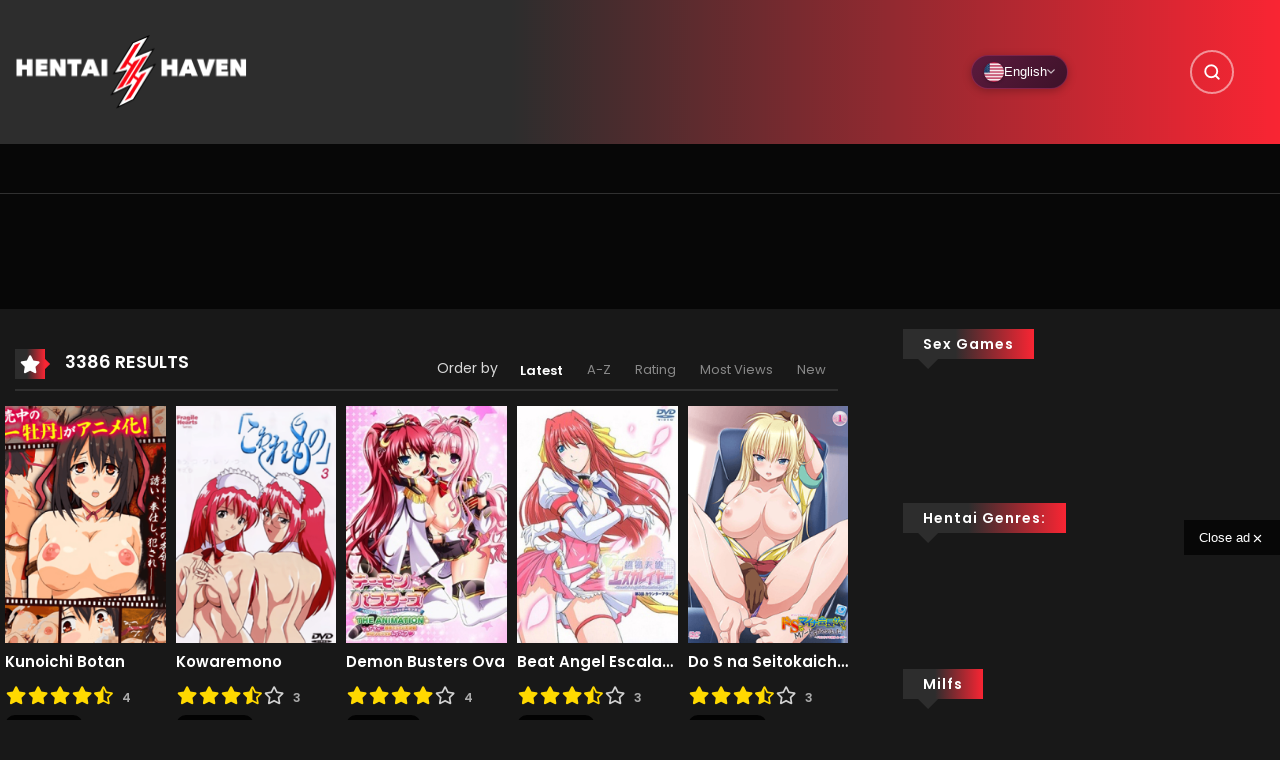

--- FILE ---
content_type: text/html; charset=UTF-8
request_url: https://hentaihaven.online/tag/anal-hentai/page/3/
body_size: 59540
content:

<!DOCTYPE html>
<html lang="en-US">

<head>
    <meta charset="UTF-8" />
    <meta name=viewport content="width=device-width, initial-scale=1">
    <link rel="profile" href="https://gmpg.org/xfn/11" />
    <link rel="pingback" href="https://hentaihaven.online/xmlrpc.php" />
        <meta name='robots' content='index, follow, max-image-preview:large, max-snippet:-1, max-video-preview:-1' />
<!-- Performance: Preload critical CSS -->
<link rel="preload" href="https://hentaihaven.online/wp-content/themes/vraven/style.min.css?ver=1768992248" as="style">
<!-- Performance: Resource Hints -->
<link rel="preconnect" href="https://fonts.googleapis.com" crossorigin>
<link rel="preconnect" href="https://fonts.gstatic.com" crossorigin>
<link rel="preconnect" href="https://cdnjs.cloudflare.com" crossorigin>
<link rel="dns-prefetch" href="//fonts.googleapis.com">
<link rel="dns-prefetch" href="//fonts.gstatic.com">
<link rel="dns-prefetch" href="//cdnjs.cloudflare.com">
<!-- Non-blocking font loading -->
<link rel="preload" href="https://fonts.googleapis.com/css2?family=Poppins:wght@400;500;600&display=swap" as="style" onload="this.onload=null;this.rel='stylesheet'">
<noscript><link rel="stylesheet" href="https://fonts.googleapis.com/css2?family=Poppins:wght@400;500;600&display=swap"></noscript>
<link rel="preload" href="https://cdnjs.cloudflare.com/ajax/libs/font-awesome/5.13.0/css/all.min.css" as="style" onload="this.onload=null;this.rel='stylesheet'">
<noscript><link rel="stylesheet" href="https://cdnjs.cloudflare.com/ajax/libs/font-awesome/5.13.0/css/all.min.css"></noscript>
<!-- Font display swap for Font Awesome -->
<style>
@font-face{font-family:"Font Awesome 5 Free";font-display:swap}
@font-face{font-family:"Font Awesome 5 Brands";font-display:swap}
@font-face{font-family:"Font Awesome 5 Regular";font-display:swap}
</style>
<link rel="preconnect" href="https://cdnjs.cloudflare.com" crossorigin>
<link rel="preconnect" href="https://fonts.googleapis.com" crossorigin>
<link rel="preconnect" href="https://fonts.gstatic.com" crossorigin>
<link rel="preconnect" href="https://img.hentaihaven.xxx" crossorigin>
<link rel="dns-prefetch" href="//cdnjs.cloudflare.com">
<link rel="dns-prefetch" href="//fonts.googleapis.com">
<link rel="dns-prefetch" href="//fonts.gstatic.com">
<link rel="dns-prefetch" href="//img.hentaihaven.xxx">

<!-- VRaven SEO Meta Tags -->
<meta http-equiv="content-language" content="en" />

	<!-- This site is optimized with the Yoast SEO plugin v26.8 - https://yoast.com/product/yoast-seo-wordpress/ -->
	<title>Anal Hentai - Page 3 of 15 Hentai Collection in Hentai Haven</title>
	<meta name="description" content="Hentai Haven Anal Hentai - free hentai stream and download watch Hentai Haven online in HD hentai haven Anal Hentai" />
	<link rel="canonical" href="https://hentaihaven.online/tag/anal-hentai/page/3/" />
	<link rel="prev" href="https://hentaihaven.online/tag/anal-hentai/page/2/" />
	<link rel="next" href="https://hentaihaven.online/tag/anal-hentai/page/4/" />
	<meta property="og:locale" content="en_US" />
	<meta property="og:type" content="article" />
	<meta property="og:description" content="Hentai Haven Anal Hentai - free hentai stream and download watch Hentai Haven online in HD hentai haven Anal Hentai" />
	<meta property="og:url" content="https://hentaihaven.online/tag/anal-hentai/" />
	<meta property="og:site_name" content="Hentai Haven" />
	<meta name="twitter:card" content="summary_large_image" />
	<script type="application/ld+json" class="yoast-schema-graph">{"@context":"https://schema.org","@graph":[{"@type":"CollectionPage","@id":"https://hentaihaven.online/tag/anal-hentai/","url":"https://hentaihaven.online/tag/anal-hentai/page/3/","name":"Anal Hentai - Page 3 of 15 Hentai Collection in Hentai Haven","isPartOf":{"@id":"https://hentaihaven.online/#website"},"description":"Hentai Haven Anal Hentai - free hentai stream and download watch Hentai Haven online in HD hentai haven Anal Hentai","breadcrumb":{"@id":"https://hentaihaven.online/tag/anal-hentai/page/3/#breadcrumb"},"inLanguage":"en-US"},{"@type":"BreadcrumbList","@id":"https://hentaihaven.online/tag/anal-hentai/page/3/#breadcrumb","itemListElement":[{"@type":"ListItem","position":1,"name":"Portada","item":"https://hentaihaven.online/"},{"@type":"ListItem","position":2,"name":"Anal Hentai"}]},{"@type":"WebSite","@id":"https://hentaihaven.online/#website","url":"https://hentaihaven.online/","name":"Hentai Haven","description":"Hentai Haven Online - Free Hentai Stream","potentialAction":[{"@type":"SearchAction","target":{"@type":"EntryPoint","urlTemplate":"https://hentaihaven.online/?s={search_term_string}"},"query-input":{"@type":"PropertyValueSpecification","valueRequired":true,"valueName":"search_term_string"}}],"inLanguage":"en-US"}]}</script>
	<!-- / Yoast SEO plugin. -->


<link rel="alternate" type="application/rss+xml" title="Hentai Haven &raquo; Feed" href="https://hentaihaven.online/feed/" />
<link rel="alternate" type="application/rss+xml" title="Hentai Haven &raquo; Comments Feed" href="https://hentaihaven.online/comments/feed/" />
<link rel="preload" href="https://hentaihaven.online/wp-content/themes/vraven/style.css" as="style">

<!-- hreflang tags for multilingual SEO -->
<link rel="alternate" hreflang="en-us" href="https://hentaihaven.online/tag/anal-hentai/" />
<link rel="alternate" hreflang="es-es" href="https://hentaihaven.online/es/etiqueta/anal-hentai/" />
<link rel="alternate" hreflang="ru-ru" href="https://hentaihaven.online/ru/teg/anal-hentai/" />
<link rel="alternate" hreflang="x-default" href="https://hentaihaven.online/tag/anal-hentai/" />
<!-- End hreflang tags -->
<link rel="alternate" type="application/rss+xml" title="Hentai Haven &raquo; Anal Hentai Manga Tags Feed" href="https://hentaihaven.online/tag/anal-hentai/feed/" />
        <style id="vraven-font-optimization">
            @font-face { font-display: swap !important; }
        </style>
        <script>window.vravenLang = {"current":"en","default":"en","languages":["en","es","ru"],"homeUrl":"https:\/\/hentaihaven.online\/","originalUri":"\/tag\/anal-hentai\/page\/3\/","slugTranslations":{"es":{"watch":"ver","genre":"genero","tag":"etiqueta","studio":"estudio","release":"estreno","author":"autor","series":"series","status":"estado","type":"tipo","vocabulary":"vocabulario"},"ru":{"watch":"smotret","genre":"zhanr","tag":"teg","studio":"studiya","release":"reliz","author":"avtor","series":"serii","status":"status","type":"tip","vocabulary":"slovar"},"pt":{"watch":"assistir","genre":"genero","tag":"tag","studio":"estudio","release":"lancamento","author":"autor","series":"series","status":"estado","type":"tipo","vocabulary":"vocabulario"},"hi":{"watch":"dekho","genre":"shaili","tag":"tag","studio":"studio","release":"release","author":"lekhak","series":"shrunkala","status":"sthiti","type":"prakar","vocabulary":"shabdavali"},"ja":{"watch":"miru","genre":"janru","tag":"tagu","studio":"sutajio","release":"koukai","author":"sakusha","series":"shiriizu","status":"joutai","type":"taipu","vocabulary":"yougo"},"ko":{"watch":"bogi","genre":"janreu","tag":"taegeu","studio":"seutyudio","release":"chulsi","author":"jakka","series":"sirijeu","status":"sangtae","type":"yuhyeong","vocabulary":"yongeo"},"zh":{"watch":"guankan","genre":"leixing","tag":"biaoqian","studio":"gongzuoshi","release":"fabu","author":"zuozhe","series":"xilie","status":"zhuangtai","type":"leixing","vocabulary":"cihui"},"fr":{"watch":"regarder","genre":"genre","tag":"tag","studio":"studio","release":"sortie","author":"auteur","series":"series","status":"statut","type":"type","vocabulary":"vocabulaire"},"de":{"watch":"ansehen","genre":"genre","tag":"tag","studio":"studio","release":"veroffentlichung","author":"autor","series":"serien","status":"status","type":"typ","vocabulary":"vokabular"},"it":{"watch":"guarda","genre":"genere","tag":"tag","studio":"studio","release":"uscita","author":"autore","series":"serie","status":"stato","type":"tipo","vocabulary":"vocabolario"},"ar":{"watch":"mushahada","genre":"naw","tag":"wasam","studio":"studio","release":"isdar","author":"muallif","series":"silsila","status":"hala","type":"naw","vocabulary":"mufradat"},"tr":{"watch":"izle","genre":"tur","tag":"etiket","studio":"studyo","release":"yayin","author":"yazar","series":"seri","status":"durum","type":"tip","vocabulary":"sozluk"},"th":{"watch":"du","genre":"prapaet","tag":"tag","studio":"studio","release":"phoiprae","author":"phukhian","series":"chut","status":"sathana","type":"prapaet","vocabulary":"khamsuap"},"vi":{"watch":"xem","genre":"theloai","tag":"the","studio":"studio","release":"phathanh","author":"tacgia","series":"chuoi","status":"trangthai","type":"loai","vocabulary":"tuvung"},"id":{"watch":"tonton","genre":"genre","tag":"tag","studio":"studio","release":"rilis","author":"penulis","series":"seri","status":"status","type":"tipe","vocabulary":"kosakata"},"pl":{"watch":"ogladaj","genre":"gatunek","tag":"tag","studio":"studio","release":"premiera","author":"autor","series":"seria","status":"status","type":"typ","vocabulary":"slownictwo"},"nl":{"watch":"bekijk","genre":"genre","tag":"tag","studio":"studio","release":"uitgave","author":"auteur","series":"serie","status":"status","type":"type","vocabulary":"woordenschat"},"uk":{"watch":"dyvytys","genre":"zhanr","tag":"teg","studio":"studiya","release":"vypusk","author":"avtor","series":"seriya","status":"status","type":"typ","vocabulary":"slovnyk"},"cs":{"watch":"sledovat","genre":"zanr","tag":"stitek","studio":"studio","release":"vydani","author":"autor","series":"serie","status":"stav","type":"typ","vocabulary":"slovnik"},"ro":{"watch":"viziona","genre":"gen","tag":"eticheta","studio":"studio","release":"lansare","author":"autor","series":"serie","status":"status","type":"tip","vocabulary":"vocabular"},"hu":{"watch":"nezes","genre":"mufaj","tag":"cimke","studio":"studio","release":"megjelenes","author":"szerzo","series":"sorozat","status":"allapot","type":"tipus","vocabulary":"szokincs"},"el":{"watch":"parakolouthisi","genre":"eidos","tag":"etiketa","studio":"studio","release":"ekdosi","author":"syngrafeas","series":"seira","status":"katastasi","type":"typos","vocabulary":"lexilogio"},"sv":{"watch":"titta","genre":"genre","tag":"tagg","studio":"studio","release":"utgivning","author":"forfattare","series":"serie","status":"status","type":"typ","vocabulary":"ordforrad"},"da":{"watch":"se","genre":"genre","tag":"tag","studio":"studie","release":"udgivelse","author":"forfatter","series":"serie","status":"status","type":"type","vocabulary":"ordforrad"},"fi":{"watch":"katso","genre":"laji","tag":"tunniste","studio":"studio","release":"julkaisu","author":"kirjoittaja","series":"sarja","status":"tila","type":"tyyppi","vocabulary":"sanasto"},"no":{"watch":"se","genre":"sjanger","tag":"tag","studio":"studio","release":"utgivelse","author":"forfatter","series":"serie","status":"status","type":"type","vocabulary":"ordforrad"},"he":{"watch":"tzfia","genre":"zanr","tag":"tag","studio":"studio","release":"shichror","author":"mechaber","series":"sidra","status":"matzav","type":"sug","vocabulary":"otzar"},"bn":{"watch":"dekha","genre":"dhor","tag":"tag","studio":"studio","release":"prokash","author":"lekhok","series":"series","status":"obostha","type":"dhoron","vocabulary":"shobdosomvor"},"ta":{"watch":"parungal","genre":"vagaippu","tag":"tag","studio":"studio","release":"veliyeedu","author":"ezhuthalar","series":"thodar","status":"nilai","type":"vaghai","vocabulary":"sorkkal"},"ms":{"watch":"tonton","genre":"genre","tag":"tag","studio":"studio","release":"keluaran","author":"penulis","series":"siri","status":"status","type":"jenis","vocabulary":"perbendaharaan"},"tl":{"watch":"panoorin","genre":"uri","tag":"tag","studio":"studio","release":"labasan","author":"may-akda","series":"serye","status":"katayuan","type":"uri","vocabulary":"talasalitaan"}}};</script>
<style id='wp-img-auto-sizes-contain-inline-css' type='text/css'>
img:is([sizes=auto i],[sizes^="auto," i]){contain-intrinsic-size:3000px 1500px}
/*# sourceURL=wp-img-auto-sizes-contain-inline-css */
</style>
<style id='wp-block-library-inline-css' type='text/css'>
:root{--wp-block-synced-color:#7a00df;--wp-block-synced-color--rgb:122,0,223;--wp-bound-block-color:var(--wp-block-synced-color);--wp-editor-canvas-background:#ddd;--wp-admin-theme-color:#007cba;--wp-admin-theme-color--rgb:0,124,186;--wp-admin-theme-color-darker-10:#006ba1;--wp-admin-theme-color-darker-10--rgb:0,107,160.5;--wp-admin-theme-color-darker-20:#005a87;--wp-admin-theme-color-darker-20--rgb:0,90,135;--wp-admin-border-width-focus:2px}@media (min-resolution:192dpi){:root{--wp-admin-border-width-focus:1.5px}}.wp-element-button{cursor:pointer}:root .has-very-light-gray-background-color{background-color:#eee}:root .has-very-dark-gray-background-color{background-color:#313131}:root .has-very-light-gray-color{color:#eee}:root .has-very-dark-gray-color{color:#313131}:root .has-vivid-green-cyan-to-vivid-cyan-blue-gradient-background{background:linear-gradient(135deg,#00d084,#0693e3)}:root .has-purple-crush-gradient-background{background:linear-gradient(135deg,#34e2e4,#4721fb 50%,#ab1dfe)}:root .has-hazy-dawn-gradient-background{background:linear-gradient(135deg,#faaca8,#dad0ec)}:root .has-subdued-olive-gradient-background{background:linear-gradient(135deg,#fafae1,#67a671)}:root .has-atomic-cream-gradient-background{background:linear-gradient(135deg,#fdd79a,#004a59)}:root .has-nightshade-gradient-background{background:linear-gradient(135deg,#330968,#31cdcf)}:root .has-midnight-gradient-background{background:linear-gradient(135deg,#020381,#2874fc)}:root{--wp--preset--font-size--normal:16px;--wp--preset--font-size--huge:42px}.has-regular-font-size{font-size:1em}.has-larger-font-size{font-size:2.625em}.has-normal-font-size{font-size:var(--wp--preset--font-size--normal)}.has-huge-font-size{font-size:var(--wp--preset--font-size--huge)}.has-text-align-center{text-align:center}.has-text-align-left{text-align:left}.has-text-align-right{text-align:right}.has-fit-text{white-space:nowrap!important}#end-resizable-editor-section{display:none}.aligncenter{clear:both}.items-justified-left{justify-content:flex-start}.items-justified-center{justify-content:center}.items-justified-right{justify-content:flex-end}.items-justified-space-between{justify-content:space-between}.screen-reader-text{border:0;clip-path:inset(50%);height:1px;margin:-1px;overflow:hidden;padding:0;position:absolute;width:1px;word-wrap:normal!important}.screen-reader-text:focus{background-color:#ddd;clip-path:none;color:#444;display:block;font-size:1em;height:auto;left:5px;line-height:normal;padding:15px 23px 14px;text-decoration:none;top:5px;width:auto;z-index:100000}html :where(.has-border-color){border-style:solid}html :where([style*=border-top-color]){border-top-style:solid}html :where([style*=border-right-color]){border-right-style:solid}html :where([style*=border-bottom-color]){border-bottom-style:solid}html :where([style*=border-left-color]){border-left-style:solid}html :where([style*=border-width]){border-style:solid}html :where([style*=border-top-width]){border-top-style:solid}html :where([style*=border-right-width]){border-right-style:solid}html :where([style*=border-bottom-width]){border-bottom-style:solid}html :where([style*=border-left-width]){border-left-style:solid}html :where(img[class*=wp-image-]){height:auto;max-width:100%}:where(figure){margin:0 0 1em}html :where(.is-position-sticky){--wp-admin--admin-bar--position-offset:var(--wp-admin--admin-bar--height,0px)}@media screen and (max-width:600px){html :where(.is-position-sticky){--wp-admin--admin-bar--position-offset:0px}}
/*# sourceURL=/wp-includes/css/dist/block-library/common.min.css */
</style>
<style id='classic-theme-styles-inline-css' type='text/css'>
/*! This file is auto-generated */
.wp-block-button__link{color:#fff;background-color:#32373c;border-radius:9999px;box-shadow:none;text-decoration:none;padding:calc(.667em + 2px) calc(1.333em + 2px);font-size:1.125em}.wp-block-file__button{background:#32373c;color:#fff;text-decoration:none}
/*# sourceURL=/wp-includes/css/classic-themes.min.css */
</style>
<link rel='stylesheet' id='vraven-language-switcher-css' href='https://hentaihaven.online/wp-content/themes/vraven/inc/language-switcher/language-switcher.css?ver=1768992248' type='text/css' media='print' onload="this.media='all'" />
<noscript><link rel='stylesheet' id='vraven-language-switcher-css' href='https://hentaihaven.online/wp-content/themes/vraven/inc/language-switcher/language-switcher.css?ver=1768992248' type='text/css' media='all' />
</noscript><link rel='stylesheet' id='raven-css' href='https://hentaihaven.online/wp-content/themes/vraven/style.min.css?ver=1768992248' type='text/css' media='all' />
<style id='raven-inline-css' type='text/css'>
.c-blog__heading.style-2 i {
					  background: -webkit-linear-gradient(left, #2d2d2d 40%,#f92533);
					  background: -o-linear-gradient(right, #2d2d2d 40%,#f92533);
					  background: -moz-linear-gradient(right, #2d2d2d 40%,#f92533);
					  background: linear-gradient(to right, #2d2d2d 40%,#f92533);
				 !important;}.c-blog__heading.style-2 i:after, .settings-page .nav-tabs-wrap ul.nav-tabs li.active:after { border-left-color: #f92533 !important; }.site-header .main-navigation.style-1, .widget-heading, .widget.background:after, .c-blog__heading.style-2 i, .tab-wrap .c-nav-tabs ul.c-tabs-content li.active a:after, .tab-wrap .c-nav-tabs ul.c-tabs-content li:hover a:after, .tab-wrap .c-nav-tabs ul.c-tabs-content li a:after, .related-heading.font-nav, .c-blog__heading.style-3, .settings-page .nav-tabs-wrap ul.nav-tabs li.active a, .off-canvas, footer, .c-modal-notifications {
					  background: -webkit-linear-gradient(left, #2d2d2d 40%,#f92533);
					  background: -o-linear-gradient(right, #2d2d2d 40%,#f92533);
					  background: -moz-linear-gradient(right, #2d2d2d 40%,#f92533);
					  background: linear-gradient(to right, #2d2d2d 40%,#f92533);
				 !important;}.widget-heading:after, .related-heading.font-nav:after, .genres_wrap .c-blog__heading.style-3.active:after { border-top-color: #2d2d2d !important;}body.modal-open .modal .modal-content a:hover, .tab-wrap .c-nav-tabs ul.c-tabs-content li.active a, .tab-wrap .c-nav-tabs ul.c-tabs-content li:hover a, body.search.search-results .search-wrap .tab-content-wrap .c-tabs-item .c-tabs-item__content .tab-summary .post-content .post-content_item .summary-content:not(.release-year) a:hover, body.search.search-results .search-wrap .tab-content-wrap .c-tabs-item .c-tabs-item__content .tab-summary .post-content .post-content_item .summary-content.release-year a:hover, .c-blog-post .entry-header .entry-meta .post-on:before, .manga-slider .slider__container .slick-dots li.slick-active button:before, .manga-slider .slider__container .slick-dots li button:hover:before, body.manga-page .profile-manga .tab-summary .summary_content_wrap .summary_content .post-status .manga-action .count-comment .action_detail a i, body.manga-page .profile-manga .tab-summary .summary_content_wrap .summary_content .post-status .manga-action .add-bookmark .action_detail a i, body.manga-page .profile-manga .post-title a, body.manga-page .content-readmore:hover, body.text-ui-light.manga-page .content-readmore:hover, .genres_wrap .genres__collapse .genres ul li a:hover, .genres_wrap .genres__collapse .genres ul li a:hover:before, .c-blog-post .entry-header .entry-meta .post-on .posted-on a:hover, body.search .c-search-header__wrapper #search-advanced .search-advanced-form .form-group.checkbox-group .checkbox label:hover, .c-btn.c-btn_style-2, body.search .c-search-header__wrapper .search-content .btn-search-adv, body.reading-manga .entry-header .entry-header_wrap .action-icon ul li a, body.reading-manga .c-select-bottom .entry-header_wrap .action-icon ul li a, .widget.c-released .released-item-wrap ul.list-released li a:hover, body.manga-page .profile-manga .post-title h1, .genres_wrap .genres__collapse #genres ul li:hover a, .genres_wrap .genres__collapse #genres ul li:hover a:before, input[type=checkbox]:checked + label:before, input[type=radio]:checked + label:before, .genres_wrap a.btn-genres, .c-breadcrumb .breadcrumb li a:hover, body.search.search-results .search-wrap .tab-content-wrap .c-tabs-item .c-tabs-item__content .tab-summary .post-content .post-content_item.mg_genres .summary-content, body.page .c-page-content .c-page .c-page__content .page-content-listing .page-listing-item .page-item-detail .item-summary .list-chapter .chapter-item .vol a:hover, #hover-infor .item_thumb .post-title a, body.manga-page .version-chap:before, body.manga-page .content-readmore:hover, body.manga-page .chapter-readmore:hover, .icon-load-info, .c-blog-post .entry-header .entry-meta .post-on .c-blog__date .post-category a:hover, .woocommerce ul.products li.product .price, .woocommerce div.entry-summary p.price, .woocommerce div.entry-summary form.cart .variations .label, .woocommerce div.entry-summary form.cart .quantity-text, .widget_product_categories .product-categories li a:hover, .woocommerce ul.products li.product h2:hover, .woocommerce .c-woo-breadcrumb a:hover, .site-header .c-sub-header-nav .c-sub-nav_wrap .c-modal_item .c-user_item .c-user_menu a:hover, .site-header .c-sub-header-nav .c-sub-nav_wrap .sub-nav_content .sub-nav_list li:hover > a, .settings-page .action i.ion-ios-close:hover:before, .settings-page .list-chapter .chapter-item a:hover, .settings-page .tabs-content-wrap .tab-group-item .tab-item .history-content .item-infor .chapter span a, .settings-page .nav-tabs-wrap ul.nav-tabs li:not(.active):hover a, .main-color,
			.site-header .c-sub-header-nav .c-sub-nav_wrap .sub-nav_content .sub-nav_list li.menu-item-has-children.active > a,.woocommerce .woocommerce-ordering:after,.text-ui-light .widget.c-popular .popular-item-wrap .popular-content .chapter-item .chapter a:hover, body.text-ui-light .settings-page .list-chapter .chapter-item .chapter a:hover,body.search.text-ui-light .search-wrap .tab-content-wrap .c-tabs-item .c-tabs-item__content .tab-meta .latest-chap .chapter a:hover { color: #2d2d2d!important ;}.c-blog__heading.style-2 i:after{border-right-color:#2d2d2d !important}body.page.text-ui-light .c-page-content .c-page .c-page__content .page-content-listing .page-listing-item .page-item-detail .item-summary .list-chapter .chapter-item .chapter a:hover, .text-ui-light .widget.c-popular .popular-item-wrap .popular-content .chapter-item .chapter a:hover,#hover-infor .item_thumb .post-title a{color: #FFFFFF!important}.manga_new .cont { border-color: #2d2d2d!important;}.wp-manga-chapter:before { background: #2d2d2d!important;}.navigation-ajax .load-ajax:not(.show-loading):hover, .listing-chapters_wrap .has-child .wp-manga-chapter:before, .c-wg-button-wrap .btn:hover, body.manga-page .page-content-listing.single-page .listing-chapters_wrap ul.main.version-chap .wp-manga-chapter:before, .site-header .search-main-menu form input[type=submit], .form-submit input[type=submit], #comments.comments-area #respond.comment-respond .comment-form .form-submit #submit, .c-btn.c-btn_style-1, .settings-page input[type="submit"], .settings-page .remove-all #delete-bookmark-manga, body.manga-page .page-content-listing.single-page .listing-chapters_wrap > ul.main.version-chap li .wp-manga-chapter:before, .woocommerce ul.products li.product .button, .woocommerce span.onsale, .woocommerce .widget_price_filter .price_slider_amount .button:not(:hover), .woocommerce .woocommerce-pagination .page-numbers li span.current, .woocommerce .woocommerce-pagination .page-numbers li .prev:hover, .woocommerce .woocommerce-pagination .page-numbers li .next:hover, .woocommerce div.entry-summary form.cart .single_add_to_cart_button { background: #2d2d2d !important;}.navigation-ajax .load-ajax:not(.show-loading):hover, .popular-slider .slider__container .slider__item .slider__content .slider__content_item .chapter-item .chapter a:hover, body.search .c-search-header__wrapper .search-content .btn-search-adv.collapsed, .c-btn.c-btn_style-2, body.search .c-search-header__wrapper .search-content .btn-search-adv, .genres_wrap a.btn-genres, .wpcf7-validation-errors, .text-ui-light.woocommerce-page input[type="text"]:focus, .text-ui-light.woocommerce-page input[type="email"]:focus, .text-ui-light.woocommerce-page input[type="search"]:focus, .text-ui-light.woocommerce-page input[type="url"]:focus, .text-ui-light.woocommerce-page input[type="password"]:focus, .text-ui-light.woocommerce-page input[type="tel"]:focus, .text-ui-light.woocommerce-page .input-text:focus, .text-ui-light.woocommerce-page input[type="text"]:active, .text-ui-light.woocommerce-page input[type="email"]:active, .text-ui-light.woocommerce-page input[type="search"]:active, .text-ui-light.woocommerce-page input[type="url"]:active, .text-ui-light.woocommerce-page input[type="password"]:active, .text-ui-light.woocommerce-page input[type="tel"]:active, .text-ui-light.woocommerce-page .input-text:active, .text-ui-light.woocommerce-page input[type="text"]:hover, .text-ui-light.woocommerce-page input[type="email"]:hover, .text-ui-light.woocommerce-page input[type="search"]:hover, .text-ui-light.woocommerce-page input[type="url"]:hover, .text-ui-light.woocommerce-page input[type="password"]:hover, .text-ui-light.woocommerce-page input[type="tel"]:hover, .text-ui-light.woocommerce-page .input-text:hover, .text-ui-light.woocommerce-page select.orderby:hover  { border-color: #2d2d2d !important;}.site-header .c-sub-header-nav .c-sub-nav_wrap .sub-nav_content .sub-nav_list > li.menu-item-has-children > ul.sub-menu, .site-header .c-sub-header-nav .c-sub-nav_wrap .c-modal_item .c-user_item .c-user_menu { border-bottom-color: #2d2d2d !important;}.widget.widget_tag_cloud .tag-cloud-link:hover, .page-listing-item .page-item-detail .item-summary .list-chapter .chapter-item .chapter:hover, .popular-slider .slider__container .slider__item .slider__content .slider__content_item .chapter-item .chapter a:hover, .widget.c-popular .popular-item-wrap .popular-content .chapter-item .chapter:hover, .site-footer .top-footer .wrap_social_account ul.social_account__item li a, .site-content .main-col .item-tags ul li a:hover, .popular-slider .slider__container .slick-arrow:hover, .widget.background.widget_tag_cloud .tag-cloud-link:hover, .wp-pagenavi a:hover, body.search.search-results .search-wrap .tab-content-wrap .c-tabs-item .c-tabs-item__content .tab-meta .latest-chap .chapter:hover, .go-to-top:hover, .widget.c-popular .widget-view-more, body.search .c-search-header__wrapper .search-content .search-form .search-submit, body.reading-manga .entry-header .select-pagination .nav-links .nav-next a:not(:hover), body.reading-manga .c-select-bottom .select-pagination .nav-links .nav-next a:not(:hover), body.reading-manga .entry-header .entry-header_wrap .action-icon ul li:hover a, body.reading-manga .c-select-bottom .entry-header_wrap .action-icon ul li:hover a, .widget.c-released .released-search form [type="submit"], body.manga-page .profile-manga .tab-summary .loader-inner > div, .wpcf7-submit, .woocommerce #respond input#submit.alt, .woocommerce a.button.alt, .woocommerce button.button.alt, .woocommerce input.button.alt, .woocommerce .woocommerce-cart-form .cart button.button, .woocommerce .cart input.button:not(:hover), #adult_modal .modal-footer .btn.btn-primary:not(:hover), body.reading-manga .entry-header .select-pagination .nav-links > * a, body.reading-manga .c-select-bottom .select-pagination .nav-links > * a, .settings-page .list-chapter .chapter-item .chapter:hover, body.modal-open .modal .modal-content .modal-body .login .submit .wp-submit:not(:hover), .settings-page .tabs-content-wrap .my_account_orders a.button.view, .main-bg, .popular-item-wrap .popular-content .chapter-item .chapter:hover { background-color: #2d2d2d !important;}:root{ --madara-main-color: #2d2d2d}body.search.search-results .search-wrap .tab-content-wrap .c-tabs-item .c-tabs-item__content .tab-meta .latest-chap .chapter:hover a, .wp-pagenavi a:hover{color:#FFF !important}a:not(.btn-link):hover, .c-breadcrumb .breadcrumb li a:hover, .tab-wrap .c-nav-tabs ul.c-tabs-content li.active a, .tab-wrap .c-nav-tabs ul.c-tabs-content li:hover a, .c-blog-post .entry-header .entry-meta .post-on .posted-on a:hover, .c-blog-post .entry-header .entry-meta .post-on .c-blog__date .post-category a:hover, body.manga-page .content-readmore:hover, body.text-ui-light.manga-page .content-readmore:hover, body.manga-page .chapter-readmore:hover, body.page .c-page-content .c-page .c-page__content .page-content-listing .page-listing-item .page-item-detail .item-summary .list-chapter .chapter-item .vol a:hover, .site-header .main-navigation.style-1 .search-navigation .search-navigation__wrap .link-adv-search a:hover, .woocommerce ul.products li.product h2:hover, .woocommerce .c-woo-breadcrumb a:hover, .genres_wrap .genres__collapse .genres ul li a:hover, .genres_wrap .genres__collapse .genres ul li a:hover:before ,.widget.c-released .released-item-wrap ul.list-released li a:hover,body.search.search-results .search-wrap .tab-content-wrap .c-tabs-item .c-tabs-item__content .tab-summary .post-content .post-content_item .summary-content:not(.release-year) a:hover, body.search.search-results .search-wrap .tab-content-wrap .c-tabs-item .c-tabs-item__content .tab-summary .post-content .post-content_item .summary-content.release-year a:hover, .vraven_expand .vraven_text_control button:hover{ color: #ee4a53;}.tab-wrap .c-nav-tabs ul.c-tabs-content li.active a:after, .tab-wrap .c-nav-tabs ul.c-tabs-content li:hover a:after, { background: #ee4a53!important;}.site-header .main-navigation .main-menu ul.main-navbar > li > a, .site-header .main-navigation.style-1 .search-navigation .search-navigation__wrap .link-adv-search a { color: #fff !important;}.site-header .main-navigation .main-menu ul.main-navbar > li > a:hover, .site-header .main-navigation.style-1 .search-navigation .search-navigation__wrap .link-adv-search a:hover { color: #fff !important;}.site-header .main-navigation .main-menu ul.main-navbar > li > a:before { background-color: rgba( 255,255,255,0.5) !important;}.site-header .c-sub-header-nav { background-color: #070707 !important;}.site-header .c-sub-header-nav .c-sub-nav_wrap .sub-nav_content .sub-nav_list > li > a, .site-header .c-sub-header-nav .c-sub-nav_wrap .c-modal_item .c-user_item span, .site-header .c-sub-header-nav .c-sub-nav_wrap .c-modal_item .btn-active-modal { color: #d8d8d8 !important;}.site-header .c-sub-header-nav .c-sub-nav_wrap .c-modal_item .btn-active-modal { border-color: #d8d8d8 !important;}.site-header .c-sub-header-nav .c-sub-nav_wrap .sub-nav_content .sub-nav_list > li.menu-item-has-children > ul.sub-menu, .site-header .c-sub-header-nav .c-sub-nav_wrap .sub-nav_content .sub-nav_list > li.menu-item-has-children > ul.sub-menu .sub-menu, .site-header .c-sub-header-nav .c-sub-nav_wrap .sub-nav_content .sub-nav_list li .sub-menu .sub-menu a, .site-header .c-sub-header-nav .c-sub-nav_wrap .sub-nav_content .sub-nav_list li .sub-menu .sub-menu li:hover a, .site-header .c-sub-header-nav .c-sub-nav_wrap .c-modal_item .c-user_item .c-user_menu, ul.notifications-list li { background-color: #262626!important ;}.site-header .c-sub-header-nav .c-sub-nav_wrap .sub-nav_content .sub-nav_list .sub-menu li a, .site-header .c-sub-header-nav .c-sub-nav_wrap .c-modal_item .c-user_item .c-user_menu a, ul.notifications-list li { color: #b4b4b4 !important;}.site-header .c-sub-header-nav .c-sub-nav_wrap .sub-nav_content .sub-nav_list .sub-menu li a:hover, .site-header .c-sub-header-nav .c-sub-nav_wrap .c-modal_item .c-user_item .c-user_menu a:hover, ul.notifications-list li:hover { color: #ffffff !important;}.site-header .c-sub-header-nav .c-sub-nav_wrap .sub-nav_content .sub-nav_list > li.menu-item-has-children > ul.sub-menu, .site-header .c-sub-header-nav .c-sub-nav_wrap .c-modal_item .c-user_item .c-user_menu, ul.notifications-list li:last-child { border-bottom-color : #f91c29 !important;}.widget.c-popular .widget-view-more, #comments.comments-area #respond.comment-respond .comment-form .form-submit #submit, .site-header .search-main-menu form input[type=submit], body.search .c-search-header__wrapper .search-content .search-form .search-submit, .c-btn.c-btn_style-1, .settings-page input[type="submit"], .settings-page .remove-all #delete-bookmark-manga, body.reading-manga .entry-header .select-pagination .nav-links .nav-next a:not(:hover), body.reading-manga .c-select-bottom .select-pagination .nav-links .nav-next a:not(:hover), body.reading-manga .entry-header .select-pagination .nav-links .nav-previous a:not(:hover), body.reading-manga .c-select-bottom .select-pagination .nav-links .nav-previous a:not(:hover), .widget.c-released .released-search form [type="submit"], .wpcf7-submit, .woocommerce ul.products li.product .button, .woocommerce span.onsale,  .woocommerce .woocommerce-pagination .page-numbers li span.current, .woocommerce .woocommerce-pagination .page-numbers li .prev:hover, .woocommerce .woocommerce-pagination .page-numbers li .next:hover, .woocommerce div.entry-summary form.cart .single_add_to_cart_button, .woocommerce button.button.alt, .woocommerce a.button.alt, .woocommerce .woocommerce-cart-form .cart button.button, .woocommerce .cart input.button:not(:hover), .vbtn { background-color : #f91c29 !important;}.woocommerce .widget_shopping_cart .buttons a:not(:hover), .woocommerce.widget_shopping_cart .buttons a:not(:hover), .woocommerce .widget_price_filter .price_slider_amount .button:not(:hover), .woocommerce div.product form.cart .button, .woocommerce .cart-collaterals .checkout-button.button.alt { background : #f91c29 !important;}.c-btn.c-btn_style-2, body.search .c-search-header__wrapper .search-content .btn-search-adv.collapsed, body.search .c-search-header__wrapper .search-content .btn-search-adv, .genres_wrap a.btn-genres { border-color : #f91c29 !important;}.c-btn.c-btn_style-2, body.search .c-search-header__wrapper .search-content .btn-search-adv, .genres_wrap a.btn-genres { color : #f91c29 !important;}.entry-header .select-pagination .nav-links > * a, .entry-header .select-pagination .nav-links > * .btn, .login_form_c .button, .vraven_block .vraven_submit, .btn-primary { background-color : #f91c29 !important;}.widget.c-popular .widget-view-more, #comments.comments-area #respond.comment-respond .comment-form .form-submit #submit, .site-header .search-main-menu form input[type=submit], body.search .c-search-header__wrapper .search-content .search-form .search-submit, .c-btn.c-btn_style-1, .settings-page input[type="submit"], .settings-page .remove-all #delete-bookmark-manga, body.reading-manga .entry-header .select-pagination .nav-links .nav-next a:not(:hover), body.reading-manga .c-select-bottom .select-pagination .nav-links .nav-next a:not(:hover), body.reading-manga .entry-header .select-pagination .nav-links .nav-previous a:not(:hover), body.reading-manga .c-select-bottom .select-pagination .nav-links .nav-previous a:not(:hover), .widget.c-released .released-search form [type="submit"], .wpcf7-submit, .woocommerce ul.products li.product .button, .woocommerce .woocommerce-pagination .page-numbers li span.current, .woocommerce .widget_shopping_cart .buttons a:not(:hover), .woocommerce.widget_shopping_cart .buttons a:not(:hover), .widget_price_filter .price_slider_amount button, .woocommerce div.product form.cart .button, .woocommerce .cart-collaterals .checkout-button.button.alt, .woocommerce button.button.alt, .woocommerce a.button.alt, .woocommerce .woocommerce-cart-form .cart button.button, .woocommerce .woocommerce-cart-form .cart button.button, .woocommerce .cart input.button:not(:hover),#init-links .c-btn.c-btn_style-1, .entry-header .select-pagination .nav-links > * a, .entry-header .select-pagination .nav-links > * .btn, .c-btn.c-btn_style-2, .vraven_block .vraven_submit { color : #ffffff !important;}.widget.c-popular .widget-view-more:hover, #comments.comments-area #respond.comment-respond .comment-form .form-submit #submit:hover, .site-header .search-main-menu form input[type=submit]:hover, body.search .c-search-header__wrapper .search-content .search-form .search-submit:hover, .c-btn.c-btn_style-1:hover, .c-btn.c-btn_style-2:hover, body.search .c-search-header__wrapper .search-content .btn-search-adv:hover, .settings-page input[type="submit"]:hover, .settings-page .remove-all #delete-bookmark-manga:hover, body.reading-manga .entry-header .select-pagination .nav-links .nav-next a:hover, body.reading-manga .c-select-bottom .select-pagination .nav-links .nav-next a:hover, .widget.c-released .released-search form [type="submit"]:hover, .genres_wrap a.btn-genres:hover, .wpcf7-submit:hover, .navigation-ajax .load-ajax:not(.show-loading):hover, .go-to-top:hover, body.text-ui-light .popular-slider .slider__container .slick-arrow:hover, .woocommerce ul.products li.product .button:hover, .widget_shopping_cart .woocommerce-mini-cart__buttons a:hover, .woocommerce .widget_price_filter .price_slider_amount .button:hover, .woocommerce div.product form.cart .button:hover, .woocommerce .cart-collaterals .checkout-button.button.alt:hover, .woocommerce button.button.alt:hover, .woocommerce a.button.alt:hover, .woocommerce .woocommerce-cart-form .cart button.button:hover, .woocommerce .cart input.button:hover, .entry-header .select-pagination .nav-links > * a:hover, .entry-header .select-pagination .nav-links > * .btn:hover, .vraven_block .vraven_submit:hover, .vbtn:hover { background-color : #b20000 !important;}.c-btn.c-btn_style-2:hover, body.search .c-search-header__wrapper .search-content .btn-search-adv:hover, body.search .c-search-header__wrapper .search-content .btn-search-adv.collapsed:hover, .genres_wrap a.btn-genres:hover, .entry-header .select-pagination .nav-links > * a:hover, .entry-header .select-pagination .nav-links > * .btn:hover, .vraven_block .vraven_submit:hover { border-color : #b20000 !important;}.widget.c-popular .widget-view-more:hover, #comments.comments-area #respond.comment-respond .comment-form .form-submit #submit:hover, .site-header .search-main-menu form input[type=submit]:hover, body.search .c-search-header__wrapper .search-content .search-form .search-submit:hover, .c-btn.c-btn_style-1:hover, .c-btn.c-btn_style-2:hover, body.search .c-search-header__wrapper .search-content .btn-search-adv:hover, .settings-page input[type="submit"]:hover, .settings-page .remove-all #delete-bookmark-manga:hover, body.reading-manga .entry-header .select-pagination .nav-links .nav-next a:hover, body.reading-manga .c-select-bottom .select-pagination .nav-links .nav-next a:hover, .widget.c-released .released-search form [type="submit"]:hover, .genres_wrap a.btn-genres:hover, .wpcf7-submit:hover, .woocommerce ul.products li.product .button:hover, .woocommerce .woocommerce-pagination .page-numbers li span.current:hover, .woocommerce .widget_shopping_cart .buttons a:hover, .woocommerce.widget_shopping_cart .buttons a:hover, .widget_price_filter .price_slider_amount button:hover, .woocommerce div.product form.cart .button:hover, .woocommerce .cart-collaterals .checkout-button.button.alt:hover, .woocommerce button.button.alt:hover, .woocommerce a.button.alt:hover, .woocommerce .woocommerce-cart-form .cart button.button:hover, .woocommerce .cart input.button:hover, #init-links .c-btn.c-btn_style-1:hover, .entry-header .select-pagination .nav-links > * a:hover, .vbtn:hover { color : #ffffff !important;}.site-header .c-sub-header-nav .c-sub-nav_wrap .sub-nav_content .sub-nav_list > li:hover > a, .site-header .c-sub-header-nav .c-sub-nav_wrap .c-modal_item .btn-active-modal:hover, footer a:hover { color: #ffffff !important;}.site-header .c-sub-header-nav .c-sub-nav_wrap .c-modal_item .btn-active-modal:hover { border-color: #ffffff !important;}.tag_btn.uncensored {border-color: #18b718!important;}.tag_btn.uncensored:hover {background-color: #18b718!important;border-color: #18b718!important;}.profile-manga .tab-summary .summary_content_wrap .summary_content .post-status .manga-action .count-comment .action_icon a i, .profile-manga .tab-summary .summary_content_wrap .summary_content .post-status .manga-action .add-bookmark .action_icon a i {color: #eb3349}
			#pageloader.spinners{
				position:fixed;
				top:0;
				left:0;
				width:100%;
				height:100%;
				z-index:99999;
				background: #222
			}
		
			p.madara-unyson{
				color: #FF0000;
			}
		
			.table.table-hover.list-bookmark tr:last-child td{
				text-align: center;
			}
		#adminmenu .wp-submenu li.current { display: none !important;}.show_tgmpa_version{ float: right; padding: 0em 1.5em 0.5em 0; }.tgmpa > h2{ font-size: 23px; font-weight: 400; line-height: 29px; margin: 0; padding: 9px 15px 4px 0;}.update-php{ width: 100%; height: 98%; min-height: 850px; padding-top: 1px; }.c-blog-post .entry-content .entry-content_wrap .read-container img.alignleft { margin: 10px 30px 10px 0 !important; } .c-blog-post .entry-content .entry-content_wrap .read-container img.alignright { margin: 10px 0px 10px 30px !important; } .read-container i.fas.fa-spinner.fa-spin{ font-size: 31px; color: #888; }.c-blog-post .entry-content .entry-content_wrap .read-container img{ cursor : pointer; }.choose-avatar .loading-overlay {
			position: absolute;
			top: 0;
			left: 0;
			right: 0;
			bottom: 0;
			background-color: rgba(255, 255, 255, 0.72);
			z-index: 1;
			display: none;
		}

		.choose-avatar .loading-overlay i.fas.fa-spinner {
			font-size: 40px;
			color: #ec3348;
		}

		.choose-avatar .loading-overlay .loading-icon {
			position: absolute;
			top: 50%;
			left: 50%;
			transform: translate(-50%,-50%);
		}

		.choose-avatar.uploading .loading-overlay {
			display: block;
		}.site-header .c-sub-header-nav .entry-header {
			display: none;
			margin-bottom: 15px;
		}

		.site-header .c-sub-header-nav.sticky .entry-header {
			display: block;
		}

		.site-header .c-sub-header-nav.hide-sticky-menu.sticky .c-sub-nav_wrap{
			display:none;
		}
		.site-header .c-sub-header-nav.hide-sticky-menu .entry-header{
			margin-top:15px;
		}
		
/*# sourceURL=raven-inline-css */
</style>
<script type="text/javascript" src="https://hentaihaven.online/wp-includes/js/jquery/jquery.min.js?ver=3.7.1" id="jquery-core-js"></script>
<script type="text/javascript" src="https://hentaihaven.online/wp-includes/js/jquery/jquery-migrate.min.js?ver=3.4.1" id="jquery-migrate-js"></script>
<script type="text/javascript" id="player-logic-js-extra">
/* <![CDATA[ */
var player_logic = {"ajax_url":"https://hentaihaven.online/wp-admin/admin-ajax.php","nonce":"c5a7895080","public_key":"","post_id":"12600","api_url":"https://hentaihaven.online/wp-content/plugins/player-logic/api.php"};
//# sourceURL=player-logic-js-extra
/* ]]> */
</script>
<script type="text/javascript" src="https://hentaihaven.online/wp-content/plugins/player-logic/assets/js/player-logic.js?ver=44c6933c6e5a8c2fb055532ba2a3b0bab4ab89f5" id="player-logic-js"></script>
<script type="text/javascript" id="script-manager-js-extra">
/* <![CDATA[ */
var script_manager = {"iframe":"https://hentaihaven.online/wp-content/plugins/script-manager/iframe-proxy.php","site_url":"https://hentaihaven.online","a":"/script-manager/go/"};
//# sourceURL=script-manager-js-extra
/* ]]> */
</script>
<script type="text/javascript" src="https://hentaihaven.online/wp-content/plugins/script-manager/assets/js/script-manager.js?ver=1.2.91" id="script-manager-js"></script>
<script type="text/javascript" id="raven-js-extra">
/* <![CDATA[ */
var vraven = {"site_url":"https://hentaihaven.online","post_ID":"12600","chapter_ID":"","tax":"anal-hentai","tax_ID":"10","raven_url":"https://hentaihaven.online/wp-content/themes/vraven","user_page":"#","auth_global":"","site_key":"","api_base":"","ID":"12600","comment_type":"","re":"","notifications":[],"comments":{"max":1000,"min":10},"bwords":[],"items_id":"","down_token":"","down_title":"","ajax_url":"https://hentaihaven.online/wp-admin/admin-ajax.php","a_url":"https://hentaihaven.online/wp-admin/","duration":"0","downloads":"0","theme_style":""};
//# sourceURL=raven-js-extra
/* ]]> */
</script>
<script type="text/javascript" defer src="https://hentaihaven.online/wp-content/themes/vraven/assets/js/app.js?ver=1768992248" id="raven-js"></script>
<link rel="https://api.w.org/" href="https://hentaihaven.online/wp-json/" /><link rel="alternate" title="JSON" type="application/json" href="https://hentaihaven.online/wp-json/wp/v2/wp-manga-tag/10" /><link rel="icon" href="https://hentaihaven.online/wp-content/uploads/2020/11/cropped-hentaihavenico-32x32.png" sizes="32x32" />
<link rel="icon" href="https://hentaihaven.online/wp-content/uploads/2020/11/cropped-hentaihavenico-192x192.png" sizes="192x192" />
<link rel="apple-touch-icon" href="https://hentaihaven.online/wp-content/uploads/2020/11/cropped-hentaihavenico-180x180.png" />
<meta name="msapplication-TileImage" content="https://hentaihaven.online/wp-content/uploads/2020/11/cropped-hentaihavenico-270x270.png" />
<script id="vravenAJson" type="application/json">{"all":{"welcomebar":{"revive_id":"afd291f240d3eae99c1629f769303dfd","revive_zone_id":"5","time":"2"},"see_more":{"revive_id":"afd291f240d3eae99c1629f769303dfd","revive_zone_id":"70","delivery":"https:\/\/havenclick.com\/www\/delivery\/asyncjs.php","time":"1"},"native_home":{"revive_id":"afd291f240d3eae99c1629f769303dfd","revive_zone_id":"4","delivery":"https:\/\/havenclick.com\/www\/delivery\/asyncjs.php","time":"1"},"show":"","time":"","clicks":""},"pc":{"all_home_top":"","all_top":"<!-- Revive Adserver iFrame Tag - Generated with Revive Adserver v5.5.2 -->\r\n<iframe id='af6a7230' name='af6a7230' src='https:\/\/havenclick.com\/www\/delivery\/afr.php?zoneid=62&amp;cb=INSERT_RANDOM_NUMBER_HERE' frameborder='0' scrolling='no' width='728' height='90' allow='autoplay'><a href='https:\/\/havenclick.com\/www\/delivery\/ck.php?n=ad6b103d&amp;cb=INSERT_RANDOM_NUMBER_HERE' target='_blank'><img src='https:\/\/havenclick.com\/www\/delivery\/avw.php?zoneid=62&amp;cb=INSERT_RANDOM_NUMBER_HERE&amp;n=ad6b103d' border='0' alt='' \/><\/a><\/iframe>","home_top":"","home_bottom":""},"mobil":{"all_home_top":"","all_top":"<!-- Revive Adserver iFrame Tag - Generated with Revive Adserver v5.5.2 -->\r\n<iframe id='abf90bdd' name='abf90bdd' src='https:\/\/havenclick.com\/www\/delivery\/afr.php?zoneid=56&amp;cb=INSERT_RANDOM_NUMBER_HERE' frameborder='0' scrolling='no' width='300' height='100' allow='autoplay'><a href='https:\/\/havenclick.com\/www\/delivery\/ck.php?n=ab144702&amp;cb=INSERT_RANDOM_NUMBER_HERE' target='_blank'><img src='https:\/\/havenclick.com\/www\/delivery\/avw.php?zoneid=56&amp;cb=INSERT_RANDOM_NUMBER_HERE&amp;n=ab144702' border='0' alt='' \/><\/a><\/iframe>\r\n","home_top":"","home_bottom":""}} </script><style>
.ai-viewports                 {--ai: 1;}
.ai-viewport-3                { display: none !important;}
.ai-viewport-2                { display: none !important;}
.ai-viewport-1                { display: inherit !important;}
.ai-viewport-0                { display: none !important;}
@media (min-width: 768px) and (max-width: 979px) {
.ai-viewport-1                { display: none !important;}
.ai-viewport-2                { display: inherit !important;}
}
@media (max-width: 767px) {
.ai-viewport-1                { display: none !important;}
.ai-viewport-3                { display: inherit !important;}
}
</style>
</head>

<body data-rsssl=1 class="archive paged tax-wp-manga-tag term-anal-hentai term-10 paged-3 wp-theme-vraven manga-type-icon page vraven_black vraven-lang-en">
            <div class="wrap">
        <div class="body-wrap">
                            <header class="site-header">
                    <div class="c-header__top">
                        <ul class="search-main-menu">
                            <li>
                                <form id="blog-post-search" action="https://hentaihaven.online/" method="get">
                                    <input type="text" placeholder="Search..." name="s" value="">
                                    <input type="submit" value="Search">
                                    <input type="hidden" name="post_type" value="wp-manga">
                                    <div class="loader-inner line-scale">
                                        <div></div>
                                        <div></div>
                                        <div></div>
                                        <div></div>
                                        <div></div>
                                    </div>
                                </form>
                            </li>
                        </ul>
                        <div class="main-navigation style-1">
                            <div class="container">
                                <div class="row">
                                    <div class="col-md-12">
                                        <div class="main-navigation_wrap ">
                                            <div class="wrap_branding">
                                                <a class="logo" href="https://hentaihaven.online/" title="Hentai Haven">
                                                                                                            <img class="img-responsive" src="https://hentaihaven.online/wp-content/uploads/2020/11/Hentai-Haven-Logo.png" alt="Hentai Haven" width="472" height="150" />
                                                    
                                                </a>
                                            </div>
                                                <div class="main-menu">
        <ul class="nav navbar-nav main-navbar"></ul>    </div>

    <!-- Language Switcher - pushed to far right -->
    <div class="vraven-lang-nav">
                <div class="vraven-language-switcher " data-style="dropdown">
            <button type="button" class="vraven-lang-trigger" aria-expanded="false" aria-haspopup="true">
                                    <span class="vraven-lang-flag">
                        <img src="https://flagcdn.com/w40/us.png" alt="" width="40" height="30">
                    </span>
                                <span class="vraven-lang-current">
                    English                </span>
                <svg class="vraven-lang-arrow" width="10" height="6" viewBox="0 0 10 6" fill="none" xmlns="http://www.w3.org/2000/svg">
                    <path d="M1 1L5 5L9 1" stroke="currentColor" stroke-width="1.5" stroke-linecap="round" stroke-linejoin="round"/>
                </svg>
            </button>
            
            <ul class="vraven-lang-dropdown" role="menu">
                                    <li role="none">
                        <a href="#" 
                           class="vraven-lang-option is-active" 
                           data-lang="en"
                           role="menuitem">
                                                            <span class="vraven-lang-flag">
                                    <img src="https://flagcdn.com/w40/us.png" alt="" width="40" height="30">
                                </span>
                                                        <span class="vraven-lang-name">
                                English                            </span>
                                                            <svg class="vraven-lang-check" width="14" height="10" viewBox="0 0 14 10" fill="none" xmlns="http://www.w3.org/2000/svg">
                                    <path d="M1 5L5 9L13 1" stroke="currentColor" stroke-width="2" stroke-linecap="round" stroke-linejoin="round"/>
                                </svg>
                                                    </a>
                    </li>
                                    <li role="none">
                        <a href="#" 
                           class="vraven-lang-option" 
                           data-lang="es"
                           role="menuitem">
                                                            <span class="vraven-lang-flag">
                                    <img src="https://flagcdn.com/w40/es.png" alt="" width="40" height="30">
                                </span>
                                                        <span class="vraven-lang-name">
                                Español                            </span>
                                                    </a>
                    </li>
                                    <li role="none">
                        <a href="#" 
                           class="vraven-lang-option" 
                           data-lang="ru"
                           role="menuitem">
                                                            <span class="vraven-lang-flag">
                                    <img src="https://flagcdn.com/w40/ru.png" alt="" width="40" height="30">
                                </span>
                                                        <span class="vraven-lang-name">
                                Русский                            </span>
                                                    </a>
                    </li>
                            </ul>
        </div>
            </div>

    <div class="search-navigation search-sidebar">

		
            <div class="search-navigation__wrap">
                <ul class="main-menu-search nav-menu">
                    <li class="menu-search">
                        <a href="#" class="open-search-main-menu" aria-label="Search">
                            <svg width="18" height="18" viewBox="0 0 24 24" fill="none" stroke="currentColor" stroke-width="2.5" stroke-linecap="round" stroke-linejoin="round">
                                <circle cx="11" cy="11" r="8"></circle>
                                <path d="m21 21-4.35-4.35"></path>
                            </svg>
                        </a>

                    </li>
                </ul>
            </div>
		    </div>

    <div class="c-togle__menu">
        <button type="button" class="menu_icon__open" aria-label="Open menu">
            <span></span> <span></span> <span></span>
        </button>
    </div>
                                        </div>
                                    </div>
                                </div>
                            </div>
                        </div>
                    </div>
                    <div class="mobile-menu menu-collapse off-canvas">
    <div class="close-nav">
        <button class="menu_icon__close" aria-label="Close menu">
            <span></span> <span></span>
        </button>
    </div>

    <auth-mobile></auth-mobile>

    <!-- Mobile Language Switcher - BELOW auth-mobile -->
    <div class="mobile-lang-switcher">
                <div class="vraven-language-switcher mobile-switcher" data-style="dropdown">
            <button type="button" class="vraven-lang-trigger" aria-expanded="false" aria-haspopup="true">
                                    <span class="vraven-lang-flag">
                        <img src="https://flagcdn.com/w40/us.png" alt="" width="40" height="30">
                    </span>
                                <span class="vraven-lang-current">
                    English                </span>
                <svg class="vraven-lang-arrow" width="10" height="6" viewBox="0 0 10 6" fill="none" xmlns="http://www.w3.org/2000/svg">
                    <path d="M1 1L5 5L9 1" stroke="currentColor" stroke-width="1.5" stroke-linecap="round" stroke-linejoin="round"/>
                </svg>
            </button>
            
            <ul class="vraven-lang-dropdown" role="menu">
                                    <li role="none">
                        <a href="#" 
                           class="vraven-lang-option is-active" 
                           data-lang="en"
                           role="menuitem">
                                                            <span class="vraven-lang-flag">
                                    <img src="https://flagcdn.com/w40/us.png" alt="" width="40" height="30">
                                </span>
                                                        <span class="vraven-lang-name">
                                English                            </span>
                                                            <svg class="vraven-lang-check" width="14" height="10" viewBox="0 0 14 10" fill="none" xmlns="http://www.w3.org/2000/svg">
                                    <path d="M1 5L5 9L13 1" stroke="currentColor" stroke-width="2" stroke-linecap="round" stroke-linejoin="round"/>
                                </svg>
                                                    </a>
                    </li>
                                    <li role="none">
                        <a href="#" 
                           class="vraven-lang-option" 
                           data-lang="es"
                           role="menuitem">
                                                            <span class="vraven-lang-flag">
                                    <img src="https://flagcdn.com/w40/es.png" alt="" width="40" height="30">
                                </span>
                                                        <span class="vraven-lang-name">
                                Español                            </span>
                                                    </a>
                    </li>
                                    <li role="none">
                        <a href="#" 
                           class="vraven-lang-option" 
                           data-lang="ru"
                           role="menuitem">
                                                            <span class="vraven-lang-flag">
                                    <img src="https://flagcdn.com/w40/ru.png" alt="" width="40" height="30">
                                </span>
                                                        <span class="vraven-lang-name">
                                Русский                            </span>
                                                    </a>
                    </li>
                            </ul>
        </div>
            </div>

    <nav class="off-menu">
            </nav>
</div>
                        <div class="c-sub-header-nav with-border">
        <div class="container">
            <div class="c-sub-nav_wrap">
                <div class="sub-nav_content">
                    <ul class="sub-nav_list list-inline second-menu">
                                            </ul>
                </div>
                <div class="c-modal_item">
                    <auth></auth>
                </div>
            </div>
        </div>
    </div>
                                                        </header>
                                    <div class="site-content">
                <div class="vrav_a_ vrav_a_pc" data-t="" data-c="">
    <div class="adb">
        <!-- <div class="adtitle">
            <span>Advertisement</span>
            <button class="btn btn-secondary btn-sm adb-close">Close ad &#10006;</button>
        </div> -->
        <!-- Revive Adserver iFrame Tag - Generated with Revive Adserver v5.5.2 -->
<iframe id='af6a7230' name='af6a7230' src='https://havenclick.com/www/delivery/afr.php?zoneid=62&amp;cb=INSERT_RANDOM_NUMBER_HERE' frameborder='0' scrolling='no' width='728' height='90' allow='autoplay'><a href='https://havenclick.com/www/delivery/ck.php?n=ad6b103d&amp;cb=INSERT_RANDOM_NUMBER_HERE' target='_blank'><img src='https://havenclick.com/www/delivery/avw.php?zoneid=62&amp;cb=INSERT_RANDOM_NUMBER_HERE&amp;n=ad6b103d' border='0' alt='' /></a></iframe>
    </div>
</div><div class="vrav_a_ vrav_a_mobil" data-t="" data-c="">
    <div class="adb">
        <!-- <div class="adtitle">
            <span>Advertisement</span>
            <button class="btn btn-secondary btn-sm adb-close">Close ad &#10006;</button>
        </div> -->
        <!-- Revive Adserver iFrame Tag - Generated with Revive Adserver v5.5.2 -->
<iframe id='abf90bdd' name='abf90bdd' src='https://havenclick.com/www/delivery/afr.php?zoneid=56&amp;cb=INSERT_RANDOM_NUMBER_HERE' frameborder='0' scrolling='no' width='300' height='100' allow='autoplay'><a href='https://havenclick.com/www/delivery/ck.php?n=ab144702&amp;cb=INSERT_RANDOM_NUMBER_HERE' target='_blank'><img src='https://havenclick.com/www/delivery/avw.php?zoneid=56&amp;cb=INSERT_RANDOM_NUMBER_HERE&amp;n=ab144702' border='0' alt='' /></a></iframe>

    </div>
</div><div class="c-page-content style-1">
    <div class="content-area">
        <div class="container">

            <div class="row">

                <div class="main-col col-md-8 col-sm-8">

                    
                    <!-- container & no-sidebar-->
                    <div class="main-col-inner">

                        
                        
                                                    <div class="vraven_expand vr_home_des">
                                <div class="vraven_text" data-height="100">
                                                                    </div>
                                <div class="vraven_text_control">
                                    <button class="more" data-text-more="Read more..." data-text-less="Read less..."><i class="far fa-eye"></i> <span>Read more...</span> <i class="fas fa-caret-down"></i></button>
                                </div>
                            </div>
                        
                        
                                                

                        
                        <div class="c-page">
                            <!-- <div class="c-page__inner"> -->
                            <div class="c-page__content">
                                                                    <div class="tab-wrap">
                                        <div class="c-blog__heading style-2 font-heading">
                                            <div class="h4 --h4">
                                                <i class="fas fa-star"></i>
                                                3386 results                                            </div>
                                            
<div class="c-nav-tabs">
	<span> Order by </span>
	<ul class="c-tabs-content">
		<li class="active">
			<a href="?m_orderby=latest">
				Latest			</a>
		</li>
		<li >
			<a href="?m_orderby=alphabet">
				A-Z			</a>
		</li>
		<li >
			<a href="?m_orderby=rating">
				Rating			</a>
		</li>
		<li >
			<a href="?m_orderby=views">
				Most Views			</a>
		</li>
		<li >
			<a href="?m_orderby=new-manga">
				New			</a>
		</li>
	</ul>
</div>
                                        </div>
                                    </div>
                                                                <!-- Tab panes -->
                                <div class="tab-content-wrap">
                                    <div role="tabpanel" class="c-tabs-item">
                                        <div class="page-content-listing item-big_thumbnail">
                                            <div class="page-listing-item">
    <div class="row row-eq-height">
		
        <div class="col-6 col-md-zarat badge-pos-1">
            <div class="page-item-detail video">
                <div id="manga-item-12600" class="item-thumb c-image-hover" data-post-id="12600">
					                            <a href="https://hentaihaven.online/watch/kunoichi-botan/" title="Kunoichi Botan" class=" ">
								<img src="https://img.hentaihaven.xxx/images/hh/w/b/s_607383c39bb92110420211618183107.png" alt="Kunoichi Botan cover" class="img-fluid" width="196" height="267" loading="lazy">
                            </a>
														                </div>
                <div class="item-summary">
                    <div class="post-title font-title">
                        <h3 class="h5">
																						                            <a href="https://hentaihaven.online/watch/kunoichi-botan/">Kunoichi Botan</a>
                        </h3>
                    </div>
                    <div class="meta-item rating">
						<div class="post-total-rating"><i class="fas fa-star ratings_stars rating_current"></i><i class="fas fa-star ratings_stars rating_current"></i><i class="fas fa-star ratings_stars rating_current"></i><i class="fas fa-star ratings_stars rating_current"></i><i class="fas fa-star-half-alt ratings_stars rating_current_half"></i><span class="score font-meta total_votes">4</span></div>                    </div>
                    <div class="list-chapter">
						            <div class="chapter-item">
                <span class="chapter font-meta">
                    <a href="https://hentaihaven.online/watch/kunoichi-botan/episode-2" class="btn-link"> Episode 2 </a>
                </span>
                            </div>
                    <div class="chapter-item">
                <span class="chapter font-meta">
                    <a href="https://hentaihaven.online/watch/kunoichi-botan/episode-1" class="btn-link"> Episode 1 </a>
                </span>
                            </div>
                            </div>
                </div>
            </div>

        </div>
		
        <div class="col-6 col-md-zarat badge-pos-1">
            <div class="page-item-detail video">
                <div id="manga-item-12592" class="item-thumb c-image-hover" data-post-id="12592">
					                            <a href="https://hentaihaven.online/watch/kowaremono/" title="Kowaremono" class=" ">
								<img src="https://img.hentaihaven.xxx/images/hh/w/b/s_60738557957c2110420211618183511.png" alt="Kowaremono cover" class="img-fluid" width="196" height="267" loading="lazy">
                            </a>
														                </div>
                <div class="item-summary">
                    <div class="post-title font-title">
                        <h3 class="h5">
																						                            <a href="https://hentaihaven.online/watch/kowaremono/">Kowaremono</a>
                        </h3>
                    </div>
                    <div class="meta-item rating">
						<div class="post-total-rating"><i class="fas fa-star ratings_stars rating_current"></i><i class="fas fa-star ratings_stars rating_current"></i><i class="fas fa-star ratings_stars rating_current"></i><i class="fas fa-star-half-alt ratings_stars rating_current_half"></i><i class="far fa-star ratings_stars"></i><span class="score font-meta total_votes">3</span></div>                    </div>
                    <div class="list-chapter">
						            <div class="chapter-item">
                <span class="chapter font-meta">
                    <a href="https://hentaihaven.online/watch/kowaremono/episode-3" class="btn-link"> Episode 3 </a>
                </span>
                            </div>
                    <div class="chapter-item">
                <span class="chapter font-meta">
                    <a href="https://hentaihaven.online/watch/kowaremono/episode-2" class="btn-link"> Episode 2 </a>
                </span>
                            </div>
                            </div>
                </div>
            </div>

        </div>
		
        <div class="col-6 col-md-zarat badge-pos-1">
            <div class="page-item-detail video">
                <div id="manga-item-12589" class="item-thumb c-image-hover" data-post-id="12589">
					                            <a href="https://hentaihaven.online/watch/demon-busters-ova/" title="Demon Busters Ova" class=" ">
								<img src="https://img.hentaihaven.xxx/images/hh/w/b/s_607380506038e110420211618182224.jpg" alt="Demon Busters Ova cover" class="img-fluid" width="196" height="267" loading="lazy">
                            </a>
														                </div>
                <div class="item-summary">
                    <div class="post-title font-title">
                        <h3 class="h5">
																						                            <a href="https://hentaihaven.online/watch/demon-busters-ova/">Demon Busters Ova</a>
                        </h3>
                    </div>
                    <div class="meta-item rating">
						<div class="post-total-rating"><i class="fas fa-star ratings_stars rating_current"></i><i class="fas fa-star ratings_stars rating_current"></i><i class="fas fa-star ratings_stars rating_current"></i><i class="fas fa-star ratings_stars rating_current"></i><i class="far fa-star ratings_stars"></i><span class="score font-meta total_votes">4</span></div>                    </div>
                    <div class="list-chapter">
						            <div class="chapter-item">
                <span class="chapter font-meta">
                    <a href="https://hentaihaven.online/watch/demon-busters-ova/episode-1" class="btn-link"> Episode 1 </a>
                </span>
                            </div>
                            </div>
                </div>
            </div>

        </div>
		
        <div class="col-6 col-md-zarat badge-pos-1">
            <div class="page-item-detail video">
                <div id="manga-item-12584" class="item-thumb c-image-hover" data-post-id="12584">
					                            <a href="https://hentaihaven.online/watch/beat-angel-escalayer/" title="Beat Angel Escalayer" class=" ">
								<img src="https://img.hentaihaven.xxx/images/hh/w/b/s_607380bfc8333110420211618182335.jpg" alt="Beat Angel Escalayer cover" class="img-fluid" width="196" height="267" loading="lazy">
                            </a>
														                </div>
                <div class="item-summary">
                    <div class="post-title font-title">
                        <h3 class="h5">
																						                            <a href="https://hentaihaven.online/watch/beat-angel-escalayer/">Beat Angel Escalayer</a>
                        </h3>
                    </div>
                    <div class="meta-item rating">
						<div class="post-total-rating"><i class="fas fa-star ratings_stars rating_current"></i><i class="fas fa-star ratings_stars rating_current"></i><i class="fas fa-star ratings_stars rating_current"></i><i class="fas fa-star-half-alt ratings_stars rating_current_half"></i><i class="far fa-star ratings_stars"></i><span class="score font-meta total_votes">3</span></div>                    </div>
                    <div class="list-chapter">
						            <div class="chapter-item">
                <span class="chapter font-meta">
                    <a href="https://hentaihaven.online/watch/beat-angel-escalayer/episode-3" class="btn-link"> Episode 3 </a>
                </span>
                            </div>
                    <div class="chapter-item">
                <span class="chapter font-meta">
                    <a href="https://hentaihaven.online/watch/beat-angel-escalayer/episode-2" class="btn-link"> Episode 2 </a>
                </span>
                            </div>
                            </div>
                </div>
            </div>

        </div>
		
        <div class="col-6 col-md-zarat badge-pos-1">
            <div class="page-item-detail video">
                <div id="manga-item-12572" class="item-thumb c-image-hover" data-post-id="12572">
					                            <a href="https://hentaihaven.online/watch/do-s-na-seitokaichou-sama-ga-m-note-ni-shihai-saremashita/" title="Do S na Seitokaichou-sama ga M Note ni Shihai Saremashita" class=" ">
								<img src="https://img.hentaihaven.xxx/images/hh/w/b/s_60738431e95f4110420211618183217.png" alt="Do S na Seitokaichou-sama ga M Note ni Shihai Saremashita cover" class="img-fluid" width="196" height="267" loading="lazy">
                            </a>
														                </div>
                <div class="item-summary">
                    <div class="post-title font-title">
                        <h3 class="h5">
																						                            <a href="https://hentaihaven.online/watch/do-s-na-seitokaichou-sama-ga-m-note-ni-shihai-saremashita/">Do S na Seitokaichou-sama ga M Note ni Shihai Saremashita</a>
                        </h3>
                    </div>
                    <div class="meta-item rating">
						<div class="post-total-rating"><i class="fas fa-star ratings_stars rating_current"></i><i class="fas fa-star ratings_stars rating_current"></i><i class="fas fa-star ratings_stars rating_current"></i><i class="fas fa-star-half-alt ratings_stars rating_current_half"></i><i class="far fa-star ratings_stars"></i><span class="score font-meta total_votes">3</span></div>                    </div>
                    <div class="list-chapter">
						            <div class="chapter-item">
                <span class="chapter font-meta">
                    <a href="https://hentaihaven.online/watch/do-s-na-seitokaichou-sama-ga-m-note-ni-shihai-saremashita/episode-4" class="btn-link"> Episode 4 </a>
                </span>
                            </div>
                    <div class="chapter-item">
                <span class="chapter font-meta">
                    <a href="https://hentaihaven.online/watch/do-s-na-seitokaichou-sama-ga-m-note-ni-shihai-saremashita/episode-3" class="btn-link"> Episode 3 </a>
                </span>
                            </div>
                            </div>
                </div>
            </div>

        </div>
		    </div>
</div>
<div class="page-listing-item">
    <div class="row row-eq-height">
		
        <div class="col-6 col-md-zarat badge-pos-1">
            <div class="page-item-detail video">
                <div id="manga-item-12569" class="item-thumb c-image-hover" data-post-id="12569">
					                            <a href="https://hentaihaven.online/watch/star-jewel/" title="Star Jewel" class=" ">
								<img src="https://img.hentaihaven.xxx/images/hh/w/b/s_607381905c95d110420211618182544.jpg" alt="Star Jewel cover" class="img-fluid" width="196" height="267" loading="lazy">
                            </a>
														                </div>
                <div class="item-summary">
                    <div class="post-title font-title">
                        <h3 class="h5">
																						                            <a href="https://hentaihaven.online/watch/star-jewel/">Star Jewel</a>
                        </h3>
                    </div>
                    <div class="meta-item rating">
						<div class="post-total-rating"><i class="fas fa-star ratings_stars rating_current"></i><i class="fas fa-star ratings_stars rating_current"></i><i class="fas fa-star ratings_stars rating_current"></i><i class="far fa-star ratings_stars"></i><i class="far fa-star ratings_stars"></i><span class="score font-meta total_votes">3</span></div>                    </div>
                    <div class="list-chapter">
						            <div class="chapter-item">
                <span class="chapter font-meta">
                    <a href="https://hentaihaven.online/watch/star-jewel/episode-1" class="btn-link"> Episode 1 </a>
                </span>
                            </div>
                            </div>
                </div>
            </div>

        </div>
		
        <div class="col-6 col-md-zarat badge-pos-1">
            <div class="page-item-detail video">
                <div id="manga-item-12565" class="item-thumb c-image-hover" data-post-id="12565">
					                            <a href="https://hentaihaven.online/watch/eromanga-mitai-na-koi-shiyou/" title="Eromanga Mitai Na Koi Shiyou" class=" ">
								<img src="https://img.hentaihaven.xxx/images/hh/w/b/s_eromanga-mitai-na-koi-shiyou-2.jpg" alt="Eromanga Mitai Na Koi Shiyou cover" class="img-fluid" width="196" height="267" loading="lazy">
                            </a>
														                </div>
                <div class="item-summary">
                    <div class="post-title font-title">
                        <h3 class="h5">
																						                            <a href="https://hentaihaven.online/watch/eromanga-mitai-na-koi-shiyou/">Eromanga Mitai Na Koi Shiyou</a>
                        </h3>
                    </div>
                    <div class="meta-item rating">
						<div class="post-total-rating"><i class="fas fa-star ratings_stars rating_current"></i><i class="fas fa-star ratings_stars rating_current"></i><i class="fas fa-star ratings_stars rating_current"></i><i class="fas fa-star-half-alt ratings_stars rating_current_half"></i><i class="far fa-star ratings_stars"></i><span class="score font-meta total_votes">3</span></div>                    </div>
                    <div class="list-chapter">
						            <div class="chapter-item">
                <span class="chapter font-meta">
                    <a href="https://hentaihaven.online/watch/eromanga-mitai-na-koi-shiyou/episode-2" class="btn-link"> Episode 2 </a>
                </span>
                            </div>
                    <div class="chapter-item">
                <span class="chapter font-meta">
                    <a href="https://hentaihaven.online/watch/eromanga-mitai-na-koi-shiyou/episode-1" class="btn-link"> Episode 1 </a>
                </span>
                            </div>
                            </div>
                </div>
            </div>

        </div>
		
        <div class="col-6 col-md-zarat badge-pos-1">
            <div class="page-item-detail video">
                <div id="manga-item-12548" class="item-thumb c-image-hover" data-post-id="12548">
					                            <a href="https://hentaihaven.online/watch/saimin-jutsu-zero/" title="Saimin Jutsu Zero" class=" ">
								<img src="https://img.hentaihaven.xxx/images/hh/w/b/s_60738213ec3ed110420211618182675.jpg" alt="Saimin Jutsu Zero cover" class="img-fluid" width="196" height="267" loading="lazy">
                            </a>
														                </div>
                <div class="item-summary">
                    <div class="post-title font-title">
                        <h3 class="h5">
																						                            <a href="https://hentaihaven.online/watch/saimin-jutsu-zero/">Saimin Jutsu Zero</a>
                        </h3>
                    </div>
                    <div class="meta-item rating">
						<div class="post-total-rating"><i class="fas fa-star ratings_stars rating_current"></i><i class="fas fa-star ratings_stars rating_current"></i><i class="fas fa-star ratings_stars rating_current"></i><i class="fas fa-star-half-alt ratings_stars rating_current_half"></i><i class="far fa-star ratings_stars"></i><span class="score font-meta total_votes">3</span></div>                    </div>
                    <div class="list-chapter">
						            <div class="chapter-item">
                <span class="chapter font-meta">
                    <a href="https://hentaihaven.online/watch/saimin-jutsu-zero/episode-bonus" class="btn-link"> Episode Bonus </a>
                </span>
                            </div>
                    <div class="chapter-item">
                <span class="chapter font-meta">
                    <a href="https://hentaihaven.online/watch/saimin-jutsu-zero/episode-2" class="btn-link"> Episode 2 </a>
                </span>
                            </div>
                            </div>
                </div>
            </div>

        </div>
		
        <div class="col-6 col-md-zarat badge-pos-1">
            <div class="page-item-detail video">
                <div id="manga-item-12538" class="item-thumb c-image-hover" data-post-id="12538">
					                            <a href="https://hentaihaven.online/watch/dorei-kaigo/" title="Dorei Kaigo" class=" ">
								<img src="https://img.hentaihaven.xxx/images/hh/w/b/s_60737de916a22110420211618181609.jpg" alt="Dorei Kaigo cover" class="img-fluid" width="196" height="267" loading="lazy">
                            </a>
														                </div>
                <div class="item-summary">
                    <div class="post-title font-title">
                        <h3 class="h5">
																						                            <a href="https://hentaihaven.online/watch/dorei-kaigo/">Dorei Kaigo</a>
                        </h3>
                    </div>
                    <div class="meta-item rating">
						<div class="post-total-rating"><i class="fas fa-star ratings_stars rating_current"></i><i class="fas fa-star ratings_stars rating_current"></i><i class="fas fa-star ratings_stars rating_current"></i><i class="fas fa-star-half-alt ratings_stars rating_current_half"></i><i class="far fa-star ratings_stars"></i><span class="score font-meta total_votes">3</span></div>                    </div>
                    <div class="list-chapter">
						            <div class="chapter-item">
                <span class="chapter font-meta">
                    <a href="https://hentaihaven.online/watch/dorei-kaigo/episode-3" class="btn-link"> Episode 3 </a>
                </span>
                            </div>
                    <div class="chapter-item">
                <span class="chapter font-meta">
                    <a href="https://hentaihaven.online/watch/dorei-kaigo/episode-2" class="btn-link"> Episode 2 </a>
                </span>
                            </div>
                            </div>
                </div>
            </div>

        </div>
		
        <div class="col-6 col-md-zarat badge-pos-1">
            <div class="page-item-detail video">
                <div id="manga-item-12534" class="item-thumb c-image-hover" data-post-id="12534">
					                            <a href="https://hentaihaven.online/watch/implicity-hentai/" title="Implicity Hentai" class=" ">
								<img src="https://img.hentaihaven.xxx/images/hh/w/b/implicity hentai.jpg" alt="Implicity Hentai cover" class="img-fluid" width="196" height="267" loading="lazy">
                            </a>
														                </div>
                <div class="item-summary">
                    <div class="post-title font-title">
                        <h3 class="h5">
																						                            <a href="https://hentaihaven.online/watch/implicity-hentai/">Implicity Hentai</a>
                        </h3>
                    </div>
                    <div class="meta-item rating">
						<div class="post-total-rating"><i class="fas fa-star ratings_stars rating_current"></i><i class="fas fa-star ratings_stars rating_current"></i><i class="fas fa-star ratings_stars rating_current"></i><i class="far fa-star ratings_stars"></i><i class="far fa-star ratings_stars"></i><span class="score font-meta total_votes">3</span></div>                    </div>
                    <div class="list-chapter">
						            <div class="chapter-item">
                <span class="chapter font-meta">
                    <a href="https://hentaihaven.online/watch/implicity-hentai/episode-2" class="btn-link"> Episode 2 </a>
                </span>
                            </div>
                    <div class="chapter-item">
                <span class="chapter font-meta">
                    <a href="https://hentaihaven.online/watch/implicity-hentai/episode-1" class="btn-link"> Episode 1 </a>
                </span>
                            </div>
                            </div>
                </div>
            </div>

        </div>
		    </div>
</div>
<div class="page-listing-item">
    <div class="row row-eq-height">
		
        <div class="col-6 col-md-zarat badge-pos-1">
            <div class="page-item-detail video">
                <div id="manga-item-12528" class="item-thumb c-image-hover" data-post-id="12528">
					                            <a href="https://hentaihaven.online/watch/machi-gurumi-no-wana-hakudaku-ni-mamireta-shitai/" title="Machi Gurumi No Wana: Hakudaku Ni Mamireta Shitai" class=" ">
								<img src="https://img.hentaihaven.xxx/images/hh/w/b/s_60737e958cebc110420211618181781.jpg" alt="Machi Gurumi No Wana: Hakudaku Ni Mamireta Shitai cover" class="img-fluid" width="196" height="267" loading="lazy">
                            </a>
														                </div>
                <div class="item-summary">
                    <div class="post-title font-title">
                        <h3 class="h5">
																						                            <a href="https://hentaihaven.online/watch/machi-gurumi-no-wana-hakudaku-ni-mamireta-shitai/">Machi Gurumi No Wana: Hakudaku Ni Mamireta Shitai</a>
                        </h3>
                    </div>
                    <div class="meta-item rating">
						<div class="post-total-rating"><i class="fas fa-star ratings_stars rating_current"></i><i class="fas fa-star ratings_stars rating_current"></i><i class="fas fa-star ratings_stars rating_current"></i><i class="far fa-star ratings_stars"></i><i class="far fa-star ratings_stars"></i><span class="score font-meta total_votes">3</span></div>                    </div>
                    <div class="list-chapter">
						            <div class="chapter-item">
                <span class="chapter font-meta">
                    <a href="https://hentaihaven.online/watch/machi-gurumi-no-wana-hakudaku-ni-mamireta-shitai/episode-4" class="btn-link"> Episode 4 </a>
                </span>
                            </div>
                    <div class="chapter-item">
                <span class="chapter font-meta">
                    <a href="https://hentaihaven.online/watch/machi-gurumi-no-wana-hakudaku-ni-mamireta-shitai/episode-3" class="btn-link"> Episode 3 </a>
                </span>
                            </div>
                            </div>
                </div>
            </div>

        </div>
		
        <div class="col-6 col-md-zarat badge-pos-1">
            <div class="page-item-detail video">
                <div id="manga-item-12510" class="item-thumb c-image-hover" data-post-id="12510">
					                            <a href="https://hentaihaven.online/watch/heartwork-symphony-of-destruction/" title="Heartwork Symphony of Destruction" class=" ">
								<img src="https://img.hentaihaven.xxx/images/hh/w/b/s_6073838d33510110420211618183053.png" alt="Heartwork Symphony of Destruction cover" class="img-fluid" width="196" height="267" loading="lazy">
                            </a>
														                </div>
                <div class="item-summary">
                    <div class="post-title font-title">
                        <h3 class="h5">
																						                            <a href="https://hentaihaven.online/watch/heartwork-symphony-of-destruction/">Heartwork Symphony of Destruction</a>
                        </h3>
                    </div>
                    <div class="meta-item rating">
						<div class="post-total-rating"><i class="fas fa-star ratings_stars rating_current"></i><i class="fas fa-star ratings_stars rating_current"></i><i class="fas fa-star ratings_stars rating_current"></i><i class="fas fa-star-half-alt ratings_stars rating_current_half"></i><i class="far fa-star ratings_stars"></i><span class="score font-meta total_votes">3</span></div>                    </div>
                    <div class="list-chapter">
						            <div class="chapter-item">
                <span class="chapter font-meta">
                    <a href="https://hentaihaven.online/watch/heartwork-symphony-of-destruction/episode-3" class="btn-link"> Episode 3 </a>
                </span>
                            </div>
                    <div class="chapter-item">
                <span class="chapter font-meta">
                    <a href="https://hentaihaven.online/watch/heartwork-symphony-of-destruction/episode-2" class="btn-link"> Episode 2 </a>
                </span>
                            </div>
                            </div>
                </div>
            </div>

        </div>
		
        <div class="col-6 col-md-zarat badge-pos-1">
            <div class="page-item-detail video">
                <div id="manga-item-12489" class="item-thumb c-image-hover" data-post-id="12489">
					                            <a href="https://hentaihaven.online/watch/ienai-koto-the-animation/" title="Ienai Koto The Animation" class=" ">
								<img src="https://img.hentaihaven.xxx/images/hh/w/b/s_6073805e91d86110420211618182238.jpg" alt="Ienai Koto The Animation cover" class="img-fluid" width="196" height="267" loading="lazy">
                            </a>
														                </div>
                <div class="item-summary">
                    <div class="post-title font-title">
                        <h3 class="h5">
																						                            <a href="https://hentaihaven.online/watch/ienai-koto-the-animation/">Ienai Koto The Animation</a>
                        </h3>
                    </div>
                    <div class="meta-item rating">
						<div class="post-total-rating"><i class="fas fa-star ratings_stars rating_current"></i><i class="fas fa-star ratings_stars rating_current"></i><i class="fas fa-star ratings_stars rating_current"></i><i class="fas fa-star-half-alt ratings_stars rating_current_half"></i><i class="far fa-star ratings_stars"></i><span class="score font-meta total_votes">3</span></div>                    </div>
                    <div class="list-chapter">
						            <div class="chapter-item">
                <span class="chapter font-meta">
                    <a href="https://hentaihaven.online/watch/ienai-koto-the-animation/episode-2" class="btn-link"> Episode 2 </a>
                </span>
                            </div>
                    <div class="chapter-item">
                <span class="chapter font-meta">
                    <a href="https://hentaihaven.online/watch/ienai-koto-the-animation/episode-1" class="btn-link"> Episode 1 </a>
                </span>
                            </div>
                            </div>
                </div>
            </div>

        </div>
		
        <div class="col-6 col-md-zarat badge-pos-1">
            <div class="page-item-detail video">
                <div id="manga-item-12457" class="item-thumb c-image-hover" data-post-id="12457">
					                            <a href="https://hentaihaven.online/watch/tsuma-ga-onsen-de-circle-nakama-no-nikubenki-ni-natta-no-desuga/" title="Tsuma ga Onsen de Circle Nakama no Nikubenki ni natta no desuga" class=" ">
								<img src="https://img.hentaihaven.xxx/images/hh/w/b/s_6073822b4e4f5110420211618182699.jpg" alt="Tsuma ga Onsen de Circle Nakama no Nikubenki ni natta no desuga cover" class="img-fluid" width="196" height="267" loading="lazy">
                            </a>
														                </div>
                <div class="item-summary">
                    <div class="post-title font-title">
                        <h3 class="h5">
																						                            <a href="https://hentaihaven.online/watch/tsuma-ga-onsen-de-circle-nakama-no-nikubenki-ni-natta-no-desuga/">Tsuma ga Onsen de Circle Nakama no Nikubenki ni natta no desuga</a>
                        </h3>
                    </div>
                    <div class="meta-item rating">
						<div class="post-total-rating"><i class="fas fa-star ratings_stars rating_current"></i><i class="fas fa-star ratings_stars rating_current"></i><i class="fas fa-star ratings_stars rating_current"></i><i class="fas fa-star-half-alt ratings_stars rating_current_half"></i><i class="far fa-star ratings_stars"></i><span class="score font-meta total_votes">3</span></div>                    </div>
                    <div class="list-chapter">
						            <div class="chapter-item">
                <span class="chapter font-meta">
                    <a href="https://hentaihaven.online/watch/tsuma-ga-onsen-de-circle-nakama-no-nikubenki-ni-natta-no-desuga/episode-1" class="btn-link"> Episode 1 </a>
                </span>
                            </div>
                            </div>
                </div>
            </div>

        </div>
		
        <div class="col-6 col-md-zarat badge-pos-1">
            <div class="page-item-detail video">
                <div id="manga-item-12451" class="item-thumb c-image-hover" data-post-id="12451">
					                            <a href="https://hentaihaven.online/watch/shiiba-san-no-ura-no-kao-with-imouto-lip/" title="Shiiba-San No Ura No Kao With Imouto Lip" class=" ">
								<img src="https://img.hentaihaven.xxx/images/hh/w/b/s_607384ea6a202110420211618183402.png" alt="Shiiba-San No Ura No Kao With Imouto Lip cover" class="img-fluid" width="196" height="267" loading="lazy">
                            </a>
														                </div>
                <div class="item-summary">
                    <div class="post-title font-title">
                        <h3 class="h5">
																						                            <a href="https://hentaihaven.online/watch/shiiba-san-no-ura-no-kao-with-imouto-lip/">Shiiba-San No Ura No Kao With Imouto Lip</a>
                        </h3>
                    </div>
                    <div class="meta-item rating">
						<div class="post-total-rating"><i class="fas fa-star ratings_stars rating_current"></i><i class="fas fa-star ratings_stars rating_current"></i><i class="fas fa-star ratings_stars rating_current"></i><i class="fas fa-star-half-alt ratings_stars rating_current_half"></i><i class="far fa-star ratings_stars"></i><span class="score font-meta total_votes">3</span></div>                    </div>
                    <div class="list-chapter">
						            <div class="chapter-item">
                <span class="chapter font-meta">
                    <a href="https://hentaihaven.online/watch/shiiba-san-no-ura-no-kao-with-imouto-lip/episode-1" class="btn-link"> Episode 1 </a>
                </span>
                            </div>
                            </div>
                </div>
            </div>

        </div>
		    </div>
</div>
<div class="page-listing-item">
    <div class="row row-eq-height">
		
        <div class="col-6 col-md-zarat badge-pos-1">
            <div class="page-item-detail video">
                <div id="manga-item-12447" class="item-thumb c-image-hover" data-post-id="12447">
					                            <a href="https://hentaihaven.online/watch/tsuma-shibori/" title="Tsuma Shibori" class=" ">
								<img src="https://img.hentaihaven.xxx/images/hh/w/b/s_60737ff2c1a85110420211618182130.jpg" alt="Tsuma Shibori cover" class="img-fluid" width="196" height="267" loading="lazy">
                            </a>
														                </div>
                <div class="item-summary">
                    <div class="post-title font-title">
                        <h3 class="h5">
																						                            <a href="https://hentaihaven.online/watch/tsuma-shibori/">Tsuma Shibori</a>
                        </h3>
                    </div>
                    <div class="meta-item rating">
						<div class="post-total-rating"><i class="fas fa-star ratings_stars rating_current"></i><i class="fas fa-star ratings_stars rating_current"></i><i class="fas fa-star ratings_stars rating_current"></i><i class="fas fa-star ratings_stars rating_current"></i><i class="fas fa-star-half-alt ratings_stars rating_current_half"></i><span class="score font-meta total_votes">4</span></div>                    </div>
                    <div class="list-chapter">
						            <div class="chapter-item">
                <span class="chapter font-meta">
                    <a href="https://hentaihaven.online/watch/tsuma-shibori/episode-2" class="btn-link"> Episode 2 </a>
                </span>
                            </div>
                    <div class="chapter-item">
                <span class="chapter font-meta">
                    <a href="https://hentaihaven.online/watch/tsuma-shibori/episode-1" class="btn-link"> Episode 1 </a>
                </span>
                            </div>
                            </div>
                </div>
            </div>

        </div>
		
        <div class="col-6 col-md-zarat badge-pos-1">
            <div class="page-item-detail video">
                <div id="manga-item-12417" class="item-thumb c-image-hover" data-post-id="12417">
					                            <a href="https://hentaihaven.online/watch/sagurare-otome-the-animation/" title="Sagurare Otome The Animation" class=" ">
								<img src="https://img.hentaihaven.xxx/images/hh/w/b/s_60738222b456b110420211618182690.jpg" alt="Sagurare Otome The Animation cover" class="img-fluid" width="196" height="267" loading="lazy">
                            </a>
														                </div>
                <div class="item-summary">
                    <div class="post-title font-title">
                        <h3 class="h5">
																						                            <a href="https://hentaihaven.online/watch/sagurare-otome-the-animation/">Sagurare Otome The Animation</a>
                        </h3>
                    </div>
                    <div class="meta-item rating">
						<div class="post-total-rating"><i class="fas fa-star ratings_stars rating_current"></i><i class="fas fa-star ratings_stars rating_current"></i><i class="fas fa-star ratings_stars rating_current"></i><i class="fas fa-star-half-alt ratings_stars rating_current_half"></i><i class="far fa-star ratings_stars"></i><span class="score font-meta total_votes">3</span></div>                    </div>
                    <div class="list-chapter">
						            <div class="chapter-item">
                <span class="chapter font-meta">
                    <a href="https://hentaihaven.online/watch/sagurare-otome-the-animation/episode-1" class="btn-link"> Episode 1 </a>
                </span>
                            </div>
                            </div>
                </div>
            </div>

        </div>
		
        <div class="col-6 col-md-zarat badge-pos-1">
            <div class="page-item-detail video">
                <div id="manga-item-12415" class="item-thumb c-image-hover" data-post-id="12415">
					                            <a href="https://hentaihaven.online/watch/samurai-hormone/" title="Samurai Hormone" class=" ">
								<img src="https://img.hentaihaven.xxx/images/hh/w/b/s_60737e6783d3b110420211618181735.jpg" alt="Samurai Hormone cover" class="img-fluid" width="196" height="267" loading="lazy">
                            </a>
														                </div>
                <div class="item-summary">
                    <div class="post-title font-title">
                        <h3 class="h5">
																						                            <a href="https://hentaihaven.online/watch/samurai-hormone/">Samurai Hormone</a>
                        </h3>
                    </div>
                    <div class="meta-item rating">
						<div class="post-total-rating"><i class="fas fa-star ratings_stars rating_current"></i><i class="fas fa-star ratings_stars rating_current"></i><i class="far fa-star ratings_stars"></i><i class="far fa-star ratings_stars"></i><i class="far fa-star ratings_stars"></i><span class="score font-meta total_votes">2</span></div>                    </div>
                    <div class="list-chapter">
						            <div class="chapter-item">
                <span class="chapter font-meta">
                    <a href="https://hentaihaven.online/watch/samurai-hormone/episode-1" class="btn-link"> Episode 1 </a>
                </span>
                            </div>
                            </div>
                </div>
            </div>

        </div>
		
        <div class="col-6 col-md-zarat badge-pos-1">
            <div class="page-item-detail video">
                <div id="manga-item-12403" class="item-thumb c-image-hover" data-post-id="12403">
					                            <a href="https://hentaihaven.online/watch/tinderbox/" title="Tinderbox" class=" ">
								<img src="https://img.hentaihaven.xxx/images/hh/w/b/s_60738386409bf110420211618183046.png" alt="Tinderbox cover" class="img-fluid" width="196" height="267" loading="lazy">
                            </a>
														                </div>
                <div class="item-summary">
                    <div class="post-title font-title">
                        <h3 class="h5">
																						                            <a href="https://hentaihaven.online/watch/tinderbox/">Tinderbox</a>
                        </h3>
                    </div>
                    <div class="meta-item rating">
						<div class="post-total-rating"><i class="fas fa-star ratings_stars rating_current"></i><i class="fas fa-star ratings_stars rating_current"></i><i class="fas fa-star ratings_stars rating_current"></i><i class="fas fa-star-half-alt ratings_stars rating_current_half"></i><i class="far fa-star ratings_stars"></i><span class="score font-meta total_votes">3</span></div>                    </div>
                    <div class="list-chapter">
						            <div class="chapter-item">
                <span class="chapter font-meta">
                    <a href="https://hentaihaven.online/watch/tinderbox/episode-2" class="btn-link"> Episode 2 </a>
                </span>
                            </div>
                    <div class="chapter-item">
                <span class="chapter font-meta">
                    <a href="https://hentaihaven.online/watch/tinderbox/episode-1" class="btn-link"> Episode 1 </a>
                </span>
                            </div>
                            </div>
                </div>
            </div>

        </div>
		
        <div class="col-6 col-md-zarat badge-pos-1">
            <div class="page-item-detail video">
                <div id="manga-item-12398" class="item-thumb c-image-hover" data-post-id="12398">
					                            <a href="https://hentaihaven.online/watch/inko-hentai/" title="Inko Hentai" class=" ">
								<img src="https://img.hentaihaven.xxx/images/hh/w/b/s_607386129e834110420211618183698.png" alt="Inko Hentai cover" class="img-fluid" width="196" height="267" loading="lazy">
                            </a>
														                </div>
                <div class="item-summary">
                    <div class="post-title font-title">
                        <h3 class="h5">
																						                            <a href="https://hentaihaven.online/watch/inko-hentai/">Inko Hentai</a>
                        </h3>
                    </div>
                    <div class="meta-item rating">
						<div class="post-total-rating"><i class="fas fa-star ratings_stars rating_current"></i><i class="fas fa-star ratings_stars rating_current"></i><i class="fas fa-star ratings_stars rating_current"></i><i class="far fa-star ratings_stars"></i><i class="far fa-star ratings_stars"></i><span class="score font-meta total_votes">3</span></div>                    </div>
                    <div class="list-chapter">
						            <div class="chapter-item">
                <span class="chapter font-meta">
                    <a href="https://hentaihaven.online/watch/inko-hentai/episode-3" class="btn-link"> Episode 3 </a>
                </span>
                            </div>
                    <div class="chapter-item">
                <span class="chapter font-meta">
                    <a href="https://hentaihaven.online/watch/inko-hentai/episode-2" class="btn-link"> Episode 2 </a>
                </span>
                            </div>
                            </div>
                </div>
            </div>

        </div>
		    </div>
</div>
<div class="col-12 o-h"><div class="wp-pagenavi" role="navigation"><a class="previouspostslink" rel="prev" href="https://hentaihaven.online/tag/anal-hentai/page/2/">«</a><a href="https://hentaihaven.online/tag/anal-hentai/" class="page larger" title="Page 1">1</a><a href="https://hentaihaven.online/tag/anal-hentai/page/2/" class="page larger" title="Page 2">2</a><a href="#" aria-current="page" class="current">3</a><a href="https://hentaihaven.online/tag/anal-hentai/page/4/" class="page larger" title="Page 4">4</a><a href="https://hentaihaven.online/tag/anal-hentai/page/5/" class="page larger" title="Page 5">5</a><a href="#" class="extend">...</a><a href="https://hentaihaven.online/tag/anal-hentai/page/15/" class="page larger" title="Page 1">15</a><a class="nextpostslink" rel="next" href="https://hentaihaven.online/tag/anal-hentai/page/4/">»</a></div></div>                                        </div>
                                                                            </div>
                                </div>
                            </div>
                            <!-- </div> -->
                        </div>
                        <!-- paging -->

                                                    <div class="vraven_expand">
                                <div class="vraven_text" data-height="100">
                                                                    </div>
                                <div class="vraven_text_control">
                                    <button class="more" data-text-more="Read more..." data-text-less="Read less..."><i class="far fa-eye"></i> <span>Read more...</span> <i class="fas fa-caret-down"></i></button>
                                </div>
                            </div>
                        
                        
                        
                    </div>

                    
                </div>
                                    <div class="sidebar-col col-md-4 col-sm-4">
                                <div id="main-sidebar" class="main-sidebar" role="complementary">
			<div id="ai_widget-2" class="widget block-widget"><div class="widget__inner block-widget__inner c-widget-wrap "><div class="widget-heading font-nav hentai__header"><h2 class="heading title ">Sex Games</h2></div><div class='ai-viewports ai-viewport-1 ai-insert-1-50704289' style='margin: 8px auto; text-align: center; display: block; clear: both;' data-insertion-position='prepend' data-selector='.ai-insert-1-50704289' data-insertion-no-dbg data-code='[base64]' data-block='1'></div>

</div></div><div id="ai_widget-8" class="widget block-widget"><div class="widget__inner block-widget__inner c-widget-wrap "><div class='ai-viewports ai-viewport-2 ai-viewport-3 ai-insert-5-92974327' style='margin: 8px auto; text-align: center; display: block; clear: both;' data-insertion-position='prepend' data-selector='.ai-insert-5-92974327' data-insertion-no-dbg data-code='[base64]' data-block='5'></div>

</div></div><div id="vraven_widget_genres-2" class="widget widget_vraven_widget_genres"><div class="widget__inner widget_vraven_widget_genres__inner c-widget-wrap "><div class="widget-heading font-nav hentai__header"><h2 class="heading title ">Hentai Genres:</h2></div>            <ul class="manga_raven_terms_widget">
                            </ul>
            </div></div><div id="ai_widget-7" class="widget block-widget"><div class="widget__inner block-widget__inner c-widget-wrap "><div class='ai-viewports ai-viewport-2 ai-viewport-3 ai-insert-4-49713040' style='margin: 8px auto; text-align: center; display: block; clear: both;' data-insertion-position='prepend' data-selector='.ai-insert-4-49713040' data-insertion-no-dbg data-code='[base64]' data-block='4'></div>

</div></div><div id="ai_widget-4" class="widget block-widget"><div class="widget__inner block-widget__inner c-widget-wrap "><div class="widget-heading font-nav hentai__header"><h2 class="heading title ">Milfs</h2></div><div class='ai-viewports ai-viewport-1 ai-insert-2-29453224' style='margin: 8px auto; text-align: center; display: block; clear: both;' data-insertion-position='prepend' data-selector='.ai-insert-2-29453224' data-insertion-no-dbg data-code='[base64]' data-block='2'></div>

</div></div><div id="tag_cloud-2" class="widget widget_tag_cloud"><div class="widget__inner widget_tag_cloud__inner c-widget-wrap "><div class="widget-heading font-nav hentai__header"><h2 class="heading title ">Hentai Tags:</h2></div><div class="tagcloud"><a href="https://hentaihaven.online/tag/anime-hentai/" class="tag-cloud-link tag-link-11 tag-link-position-1" style="font-size: 22pt;" aria-label="Anime Hentai (1.023 items)">Anime Hentai</a>
<a href="https://hentaihaven.online/tag/anime-porn/" class="tag-cloud-link tag-link-12 tag-link-position-2" style="font-size: 22pt;" aria-label="Anime Porn (1.011 items)">Anime Porn</a>
<a href="https://hentaihaven.online/tag/big-boobs/" class="tag-cloud-link tag-link-15 tag-link-position-3" style="font-size: 14.5pt;" aria-label="Big Boobs (722 items)">Big Boobs</a>
<a href="https://hentaihaven.online/tag/big-tits-hentai/" class="tag-cloud-link tag-link-17 tag-link-position-4" style="font-size: 16pt;" aria-label="Big Tits Hentai (769 items)">Big Tits Hentai</a>
<a href="https://hentaihaven.online/tag/blow-job/" class="tag-cloud-link tag-link-18 tag-link-position-5" style="font-size: 11pt;" aria-label="Blow Job (609 items)">Blow Job</a>
<a href="https://hentaihaven.online/tag/censored/" class="tag-cloud-link tag-link-20 tag-link-position-6" style="font-size: 16.5pt;" aria-label="Censored (799 items)">Censored</a>
<a href="https://hentaihaven.online/tag/creampie/" class="tag-cloud-link tag-link-21 tag-link-position-7" style="font-size: 17pt;" aria-label="Creampie (814 items)">Creampie</a>
<a href="https://hentaihaven.online/tag/cum-in-pussy/" class="tag-cloud-link tag-link-22 tag-link-position-8" style="font-size: 14.5pt;" aria-label="Cum in Pussy (719 items)">Cum in Pussy</a>
<a href="https://hentaihaven.online/tag/ehentai/" class="tag-cloud-link tag-link-24 tag-link-position-9" style="font-size: 22pt;" aria-label="eHentai (1.023 items)">eHentai</a>
<a href="https://hentaihaven.online/tag/e-hentai/" class="tag-cloud-link tag-link-23 tag-link-position-10" style="font-size: 22pt;" aria-label="e Hentai (1.023 items)">e Hentai</a>
<a href="https://hentaihaven.online/tag/free-hentai/" class="tag-cloud-link tag-link-28 tag-link-position-11" style="font-size: 22pt;" aria-label="Free Hentai (1.011 items)">Free Hentai</a>
<a href="https://hentaihaven.online/tag/ge-hentai/" class="tag-cloud-link tag-link-29 tag-link-position-12" style="font-size: 21.5pt;" aria-label="ge Hentai (1.010 items)">ge Hentai</a>
<a href="https://hentaihaven.online/tag/gelbooru/" class="tag-cloud-link tag-link-291 tag-link-position-13" style="font-size: 11pt;" aria-label="Gelbooru (620 items)">Gelbooru</a>
<a href="https://hentaihaven.online/tag/hanime/" class="tag-cloud-link tag-link-32 tag-link-position-14" style="font-size: 22pt;" aria-label="Hanime (1.023 items)">Hanime</a>
<a href="https://hentaihaven.online/tag/hanime-tv/" class="tag-cloud-link tag-link-253 tag-link-position-15" style="font-size: 22pt;" aria-label="Hanime TV (1.023 items)">Hanime TV</a>
<a href="https://hentaihaven.online/tag/hd/" class="tag-cloud-link tag-link-36 tag-link-position-16" style="font-size: 21.5pt;" aria-label="HD (1.010 items)">HD</a>
<a href="https://hentaihaven.online/tag/hentai/" class="tag-cloud-link tag-link-37 tag-link-position-17" style="font-size: 22pt;" aria-label="Hentai (1.011 items)">Hentai</a>
<a href="https://hentaihaven.online/tag/hentai-anime/" class="tag-cloud-link tag-link-39 tag-link-position-18" style="font-size: 22pt;" aria-label="Hentai Anime (1.011 items)">Hentai Anime</a>
<a href="https://hentaihaven.online/tag/hentai-chan/" class="tag-cloud-link tag-link-40 tag-link-position-19" style="font-size: 21.5pt;" aria-label="Hentai Chan (1.010 items)">Hentai Chan</a>
<a href="https://hentaihaven.online/tag/hentaicore/" class="tag-cloud-link tag-link-331 tag-link-position-20" style="font-size: 8pt;" aria-label="HentaiCore (538 items)">HentaiCore</a>
<a href="https://hentaihaven.online/tag/hentaidude/" class="tag-cloud-link tag-link-310 tag-link-position-21" style="font-size: 22pt;" aria-label="HentaiDude (1.023 items)">HentaiDude</a>
<a href="https://hentaihaven.online/tag/hentai-foundry/" class="tag-cloud-link tag-link-41 tag-link-position-22" style="font-size: 21.5pt;" aria-label="Hentai Foundry (1.010 items)">Hentai Foundry</a>
<a href="https://hentaihaven.online/tag/hentaifreak/" class="tag-cloud-link tag-link-332 tag-link-position-23" style="font-size: 8pt;" aria-label="HentaiFreak (538 items)">HentaiFreak</a>
<a href="https://hentaihaven.online/tag/hentai-haven/" class="tag-cloud-link tag-link-43 tag-link-position-24" style="font-size: 21.5pt;" aria-label="Hentai Haven (1.010 items)">Hentai Haven</a>
<a href="https://hentaihaven.online/tag/hentai-manga/" class="tag-cloud-link tag-link-44 tag-link-position-25" style="font-size: 21.5pt;" aria-label="Hentai Manga (1.010 items)">Hentai Manga</a>
<a href="https://hentaihaven.online/tag/hentai-porn/" class="tag-cloud-link tag-link-45 tag-link-position-26" style="font-size: 21.5pt;" aria-label="Hentai Porn (1.010 items)">Hentai Porn</a>
<a href="https://hentaihaven.online/tag/hentai-stream/" class="tag-cloud-link tag-link-47 tag-link-position-27" style="font-size: 22pt;" aria-label="Hentai Stream (1.023 items)">Hentai Stream</a>
<a href="https://hentaihaven.online/tag/hentai-tv/" class="tag-cloud-link tag-link-48 tag-link-position-28" style="font-size: 22pt;" aria-label="Hentai TV (1.023 items)">Hentai TV</a>
<a href="https://hentaihaven.online/tag/hentai-vid/" class="tag-cloud-link tag-link-49 tag-link-position-29" style="font-size: 21.5pt;" aria-label="Hentai Vid (1.010 items)">Hentai Vid</a>
<a href="https://hentaihaven.online/tag/hentai-video/" class="tag-cloud-link tag-link-50 tag-link-position-30" style="font-size: 21.5pt;" aria-label="Hentai Video (1.010 items)">Hentai Video</a>
<a href="https://hentaihaven.online/tag/hentai-videos/" class="tag-cloud-link tag-link-51 tag-link-position-31" style="font-size: 22pt;" aria-label="Hentai Videos (1.011 items)">Hentai Videos</a>
<a href="https://hentaihaven.online/tag/masturbation/" class="tag-cloud-link tag-link-92 tag-link-position-32" style="font-size: 14.5pt;" aria-label="Masturbation (728 items)">Masturbation</a>
<a href="https://hentaihaven.online/tag/miohentai/" class="tag-cloud-link tag-link-333 tag-link-position-33" style="font-size: 8pt;" aria-label="MioHentai (538 items)">MioHentai</a>
<a href="https://hentaihaven.online/tag/mp4hentai/" class="tag-cloud-link tag-link-52 tag-link-position-34" style="font-size: 22pt;" aria-label="mp4Hentai (1.023 items)">mp4Hentai</a>
<a href="https://hentaihaven.online/tag/naughty-hentai/" class="tag-cloud-link tag-link-53 tag-link-position-35" style="font-size: 12.5pt;" aria-label="Naughty Hentai (664 items)">Naughty Hentai</a>
<a href="https://hentaihaven.online/tag/nhentai/" class="tag-cloud-link tag-link-54 tag-link-position-36" style="font-size: 21.5pt;" aria-label="nHentai (1.010 items)">nHentai</a>
<a href="https://hentaihaven.online/tag/ohentai/" class="tag-cloud-link tag-link-314 tag-link-position-37" style="font-size: 10pt;" aria-label="oHentai (583 items)">oHentai</a>
<a href="https://hentaihaven.online/tag/oral-sex/" class="tag-cloud-link tag-link-55 tag-link-position-38" style="font-size: 13.5pt;" aria-label="Oral Sex (698 items)">Oral Sex</a>
<a href="https://hentaihaven.online/tag/orgasm/" class="tag-cloud-link tag-link-56 tag-link-position-39" style="font-size: 21.5pt;" aria-label="Orgasm (1.002 items)">Orgasm</a>
<a href="https://hentaihaven.online/tag/rule-34/" class="tag-cloud-link tag-link-60 tag-link-position-40" style="font-size: 21.5pt;" aria-label="Rule 34 (1.010 items)">Rule 34</a>
<a href="https://hentaihaven.online/tag/sexy/" class="tag-cloud-link tag-link-63 tag-link-position-41" style="font-size: 22pt;" aria-label="Sexy (1.011 items)">Sexy</a>
<a href="https://hentaihaven.online/tag/tits/" class="tag-cloud-link tag-link-64 tag-link-position-42" style="font-size: 16.5pt;" aria-label="Tits (789 items)">Tits</a>
<a href="https://hentaihaven.online/tag/watch-hentai/" class="tag-cloud-link tag-link-66 tag-link-position-43" style="font-size: 22pt;" aria-label="Watch Hentai (1.013 items)">Watch Hentai</a>
<a href="https://hentaihaven.online/tag/xanimeporn/" class="tag-cloud-link tag-link-191 tag-link-position-44" style="font-size: 22pt;" aria-label="xAnimePorn (1.023 items)">xAnimePorn</a>
<a href="https://hentaihaven.online/tag/xhentai/" class="tag-cloud-link tag-link-295 tag-link-position-45" style="font-size: 11pt;" aria-label="xHentai (612 items)">xHentai</a></div>
</div></div><div id="ai_widget-3" class="widget block-widget"><div class="widget__inner block-widget__inner c-widget-wrap "><div class="widget-heading font-nav hentai__header"><h2 class="heading title ">Anime Porn</h2></div><div class='ai-viewports ai-viewport-1 ai-insert-3-16967665' style='margin: 8px auto; text-align: center; display: block; clear: both;' data-insertion-position='prepend' data-selector='.ai-insert-3-16967665' data-insertion-no-dbg data-code='[base64]' data-block='3'></div>

</div></div>        </div>
		                    </div>
                            </div>
        </div>
    </div>
</div>
	</div><!-- <div class="site-content"> -->

	
		<!-- Footer -->
	<footer class="pt-2">
		<div class="container text-center text-md-left">
			<div class="row">
																			</div>
		</div>
		<div class="footer-copyright text-center py-1">
			<p></p>
		</div>
	</footer>

	
			<!-- <div id="hover-infor"></div> -->
	
	</div> <!-- class="wrap" --></div> <!-- class="body-wrap" -->

	<div class="go-to-top"><i class="fas fa-angle-up"></i></div>
    <script type="speculationrules">
{"prefetch":[{"source":"document","where":{"and":[{"href_matches":"/*"},{"not":{"href_matches":["/wp-*.php","/wp-admin/*","/wp-content/uploads/*","/wp-content/*","/wp-content/plugins/*","/wp-content/themes/vraven/*","/*\\?(.+)"]}},{"not":{"selector_matches":"a[rel~=\"nofollow\"]"}},{"not":{"selector_matches":".no-prefetch, .no-prefetch a"}}]},"eagerness":"conservative"}]}
</script>
<!-- Google tag (gtag.js) -->
<script async src="https://www.googletagmanager.com/gtag/js?id=G-BR89NQW2XG"></script>
<script>
  window.dataLayer = window.dataLayer || [];
  function gtag(){dataLayer.push(arguments);}
  gtag('js', new Date());

  gtag('config', 'G-BR89NQW2XG');
</script>

<script type="application/javascript" src="https://a.magsrv.com/video-slider.js"></script>
<script type="application/javascript">
var adConfig = {
    "idzone": 4252290,
    "frequency_period": 5,
    "close_after": 5,
    "on_complete": "repeat",
    "branding_enabled": 0,
    "screen_density": 25
};
ExoVideoSlider.init(adConfig);
</script><style>.adBanner{background-color: transparent;height: 1px;width: 1px;}</style><div id="wrapZarate"><div class="adBanner"></div></div><style>
    .script_manager_video_master {
        position: fixed;
        right: -426px;
        bottom: 0px;
        z-index: 9999;
        -webkit-transition-duration: 0.3s;
        -moz-transition-duration: 1s;
        -o-transition-duration: 1s;
        transition-duration: 1s;
        width: 361px;
        height: 200px;
        cursor: pointer;
        /* background: rgba(0, 0, 0, 0.7);
        -webkit-tap-highlight-color: rgba(0, 0, 0, 0); */
    }

    .trend--i {
        -webkit-font-smoothing: antialiased;
        flex-shrink: 0;
        flex-basis: auto;
        align-items: stretch;
        touch-action: manipulation;
    }

    .smv_close {
        pointer-events: auto;
        position: absolute;
        padding: 10px 15px;
        user-select: none;
        color: rgb(255, 255, 255);
        right: 0px;
        top: 0px;
        background: rgba(0, 0, 0, 0.7);
        cursor: pointer;
        z-index: 9999;
    }

    .smv_close_text {
        display: none;
    }

    .smv_close_text span {
        float: left;
    }

    .trend--i .smv_close:hover {
        text-decoration: underline;
    }

    .trend--i .--w .--v {
        padding-top: 56.25%;
        height: 100%;
        left: 0%;
        width: calc(100%);
    }

    .trend--i .--w .--v video,
    .trend--i .--w .--v iframe {
        position: absolute;
        right: 0;
        top: 0;
        width: 100%;
        left: 0;
        bottom: 0;
        height: 100%;
        object-fit: cover;
        border: 0;
    }

    .trend--i .--w .--v iframe {
        position: absolute;
        top: 0;
        left: 0;
        bottom: 0;
        right: 0;
        width: 100%;
        height: 100%;
    }

    .trend--i .--w .--v video::-webkit-media-controls-start-playback-button {
        display: none;
    }

    .prang {
        width: calc(100% - 10px);
        z-index: 10000;
        border-radius: 5rem;
        height: 3px;
        position: absolute;
        left: 5px;
        bottom: .5rem;
    }

    .--rang {
        width: 0;
        height: 3px;
        border-radius: 1rem;
        position: relative;
        -webkit-transition: all 0.2s cubic-bezier(0.39, 0.58, 0.57, 1);
        -moz-transition: all 0.2s cubic-bezier(0.39, 0.58, 0.57, 1);
        -o-transition: all 0.2s cubic-bezier(0.39, 0.58, 0.57, 1);
        transition: all 0.2s cubic-bezier(0.39, 0.58, 0.57, 1);
    }

    .--muted {
        position: absolute;
        top: 0;
        left: 0;
        z-index: 1000;
        cursor: pointer;
    }

    .smv_close_text,
    .smv_close_count {
        position: relative;
        float: left;
        color: #FFFFFF;
        font-family: Arial, Helvetica, sans-serif;
        font-size: 13px;
        height: 15px;
        line-height: normal;
        font-weight: normal;
        text-decoration: underline;
    }

    #smv_close_x {
        fill: #fff;
        height: 15px;
        width: 15px;
        padding-top: 2px;
        float: left;
    }

    .smv_mute_button {
        border-radius: 5px;
        position: absolute;
        left: 5px;
        top: 9px;
        background: rgba(0, 0, 0, 0.7);
        height: 30px;
        width: 30px;
    }

    .smv_mute_button svg {
        position: absolute;
        top: 50%;
        left: 50%;
        transform: translate(-50%, -50%);
        fill: #FFFFFF;
        height: 24px;
        width: 24px;
        display: none;
    }

    @media only screen and (max-device-width: 480px) {
        .script_manager_video_master {
            width: 44.5vh !important;
            height: 25vh !important;
        }
    }

    @media only screen and (max-device-height: 480px) and (orientation:landscape),
    only screen and (max-device-width: 480px) and (orientation:landscape) {
        .script_manager_video_master {
            width: 44.5vw !important;
            height: 25vw !important;
        }

        .smv_mute_button {
            bottom: 6vh;
            height: 6.5vh;
            width: 6.5vh;
        }

        .smv_mute_button svg {
            height: 6vh;
            width: 6vh;
        }

        .trend--i .smv_close {
            padding: 0.5vw 1vw;
        }

        .smv_close_text {
            font-size: 2vw;
            height: 3vw;
        }

        #smv_close_x {
            fill: #fff;
            height: 4vh;
            width: 4vh;
            padding-top: 0;
        }
    }

    #sm_iframe_tem body {
        overflow: hidden;
    }
</style>

<script>
    (function() {
        if (typeof Script_Manager_Time === 'undefined') {
            window.Script_Manager_Time = Math.abs(parseInt(0));
        }
        const video = new Script_Manager('video', {
            device: 'all',
            type: 'iframe',
            url: 'https://havenclick.com/www/delivery/afr.php?zoneid=52',
            iframe: 'https://havenclick.com/www/delivery/afr.php?zoneid=52',
            videos: [""],
            proxy: 'http://on',
            start: 0,
            closeAt: 0,
            expire: '',
            repeat: '',
            a_s: ''
        });
        video.init();
    })(window);
</script><script>
    window.popupsData = [{"id":1719682005,"url":"https:\/\/pornhaven.ai\/hentai\/","type":"pop","start":1000,"device":"all","expire":"1","version":"v2","adblock":"on","exclude":".hhz_nh,.hhz_nw,"}];
</script>
<script>
    (function() {
        if (window.popupsData && Array.isArray(window.popupsData)) {
            window.popupsData.forEach(popup => {
                const pop = new Script_Manager('pop', {
                    url: popup.url,
                    start: popup.start,
                    device: popup.device,
                    expire: popup.expire,
                    type: popup.type,
                    version: popup.version,
                    a: popup.adblock,
                    exclude: popup.exclude,
                });
                pop.init();
            });
        }
    })(window);
</script><script>
const inter_0 = new Script_Manager('inter', {
    show: '1',
    expire: '3',
    // o: false,
    ins_mobile: 'PGlmcmFtZSBzcmM9Imh0dHBzOi8vaGF2ZW5jbGljay5jb20vd3d3L2RlbGl2ZXJ5L2Fmci5waHA/em9uZWlkPTUzIiBzY3JvbGxpbmc9Im5vIiBmcmFtZWJvcmRlcj0iMCIgYWxsb3d0cmFuc3BhcmVuY3k9InRydWUiIG1hcmdpbmhlaWdodD0iMCIgbWFyZ2lud2lkdGg9IjAiPjwvaWZyYW1lPg==',
    img_mobile: '',
});
inter_0.init()
</script>




<style>
ins.sm {
    display: flex;
    justify-content: center;
    overflow: hidden;
    text-align: center;
    position: fixed;
    width: 100vw;
    height: 100vh;
    inset: 0px auto auto 0px !important;
    background: rgba(52, 58, 65, 0.6);
    backdrop-filter: blur(5px);
    z-index: 9999999;
    text-decoration: none;
}
ins.sm .inscon {
    width: 100vw;
    height: 100vh;
}
ins.sm .inav {
    width: 100%;
    height: 30px;
    font-size: 18px;
    background-color: #424242;
    display: flex;
    justify-content: space-between;
    align-items: center;
    padding: 1.5rem;
}
ins.sm .iclose {
    position: absolute;
    right: 1rem;
}
ins.sm .iclose button {
    background: transparent;
    border: transparent;
    color: #ff0707;
}
ins.sm .iclose button svg {
    width: 1.3em;
    height: 1.3em;
}
ins.sm .itext {
    line-height: 3rem;
    margin: 0;
    text-align: center;
    flex-grow: 1;
}

ins.sm .inter_me, ins.sm .inter_img {
    display: none;
}

ins.sm .inter_mobile {
    display: block
}
ins.sm .icont {
    display: flex;
    justify-content: center;
}
ins.sm .inter_pc {
        display: block
    }

ins.sm iframe {
    width: 100%;
    height: 100vh;
}


@media (min-width: 600px) {
    ins.sm .iclose {
        right: 2rem;
    } 
}
@media (max-width: 600px) {
    .inter_me.inter_mobile {
        width: 100%;
        height: 100vh;
    }
}
</style>            <script>
                // eval(function(p,a,c,k,e,d){e=function(c){return c.toString(36)};if(!''.replace(/^/,String)){while(c--){d[c.toString(a)]=k[c]||c.toString(a)}k=[function(e){return d[e]}];e=function(){return'\\w+'};c=1};while(c--){if(k[c]){p=p.replace(new RegExp('\\b'+e(c)+'\\b','g'),k[c])}}return p}('(3(){(3 a(){8{(3 b(2){7((\'\'+(2/2)).6!==1||2%5===0){(3(){}).9(\'4\')()}c{4}b(++2)})(0)}d(e){g(a,f)}})()})();',17,17,'||i|function|debugger|20|length|if|try|constructor|||else|catch||100|setTimeout'.split('|'),0,{}));
                // document.addEventListener('contextmenu', event => event.preventDefault());
            </script>
        <!-- VRaven Language Init (MUST be before React) -->
        <script>
        // Only set vravenLang if it's not already an object (to preserve slugTranslations)
        if (typeof window.vravenLang !== 'object') {
            window.vravenLang = 'en';
        }
        window.vravenSiteUrl = 'https://hentaihaven.online';
        window.vravenThemeUrl = 'https://hentaihaven.online/wp-content/themes/vraven';
        // React translations pre-loaded (instant, no fetch)
        window.vravenReactI18n = {
            lang: 'en',
            translations: {
  "auth": {
    "login": "Login",
    "register": "Register",
    "logout": "Logout",
    "signIn": "Sign In",
    "signUp": "Sign Up",
    "email": "Email",
    "password": "Password",
    "confirmPassword": "Confirm Password",
    "username": "Username",
    "rememberMe": "Remember me",
    "forgotPassword": "Forgot password?",
    "noAccount": "Don't have an account?",
    "hasAccount": "Already have an account?",
    "createAccount": "Create Account",
    "orContinueWith": "Or continue with",
    "continueWithGoogle": "Continue with Google",
    "continueWithDiscord": "Continue with Discord",
    "loginSuccess": "Login successful",
    "loginError": "Login failed. Please try again.",
    "registerSuccess": "We have sent you an email with the last steps to finish the registration.",
    "registerError": "Registration failed. Please try again.",
    "logoutSuccess": "Logged out successfully",
    "invalidCredentials": "Invalid email or password",
    "emailRequired": "Email is required",
    "passwordRequired": "Password is required",
    "usernameRequired": "Username is required",
    "passwordMismatch": "Passwords do not match",
    "passwordMinLength": "Password must be at least 6 characters",
    "termsRequired": "You must accept the terms and conditions",
    "activateAccount": "Activate Account",
    "activatingAccount": "Activating your account...",
    "accountActivated": "Account Activated!",
    "activationFailed": "Activation Failed",
    "activationError": "An error occurred during activation. Please try again.",
    "recoverPassword": "Recover Password",
    "sendRecoveryEmail": "Send Recovery Email",
    "recoverySent": "Recovery email sent",
    "recoveryError": "Failed to send recovery email",
    "setNewPassword": "Set New Password",
    "newPassword": "New Password",
    "passwordUpdated": "Password updated successfully",
    "passwordUpdateError": "Failed to update password",
    "requestNewCode": "Request New Verification Code",
    "codeSent": "Verification code sent",
    "codeError": "Failed to send verification code",
    "enterNickname": "Enter your nickname",
    "enterEmail": "Enter your email address",
    "createPassword": "Create a password",
    "termsText": "By continuing, you agree to our",
    "termsOfUse": "Terms of Use",
    "privacyPolicy": "Privacy Policy",
    "creatingAccount": "Creating Account..."
  },
  "favorites": {
    "addToFavorites": "Add to favorites",
    "removeFromFavorites": "Remove from favorites",
    "noUsersAdded": "No users have added this as favorite",
    "oneUserAdded": "1 User added this as Favorite",
    "usersAdded": "{{count}} Users add this as Favorite",
    "loading": "Loading",
    "retryLoading": "Retry loading favorites",
    "failedToLoad": "Failed to load",
    "signInToAdd": "Sign in to add to favorites",
    "addedSuccess": "Added to favorites successfully",
    "removedSuccess": "Removed from favorites successfully",
    "failedToUpdate": "Failed to update favorites",
    "errorLoading": "Error loading favorites"
  },
  "lists": {
    "addToList": "Add to List",
    "removeFromList": "Remove from List",
    "createList": "Create List",
    "myLists": "My Lists",
    "listName": "List name",
    "addedToList": "Added to list",
    "removedFromList": "Removed from list",
    "failedToAdd": "Failed to add to list",
    "failedToRemove": "Failed to remove from list",
    "noLists": "You don't have any lists yet",
    "selectList": "Select a list"
  },
  "comments": {
    "comments": "Comments",
    "noComments": "No comments yet",
    "beFirstToComment": "Be the first to comment",
    "writeComment": "Write your comment...",
    "postComment": "Post Comment",
    "reply": "Reply",
    "replies": "Replies",
    "showReplies": "Show replies",
    "hideReplies": "Hide replies",
    "edit": "Edit",
    "delete": "Delete",
    "report": "Report",
    "like": "Like",
    "dislike": "Dislike",
    "commentPosted": "Comment posted",
    "commentDeleted": "Comment deleted",
    "commentEdited": "Comment edited",
    "failedToPost": "Failed to post comment",
    "failedToDelete": "Failed to delete comment",
    "failedToEdit": "Failed to edit comment",
    "signInToComment": "Sign in to comment",
    "commentTooShort": "Comment is too short",
    "commentTooLong": "Comment is too long",
    "loadingComments": "Loading comments...",
    "loadMore": "Load more"
  },
  "channel": {
    "myChannel": "My Channel",
    "favorites": "Favorites",
    "watchlist": "Watchlist",
    "lists": "Lists",
    "history": "History",
    "settings": "Settings",
    "noFavorites": "You have not added any favorites yet",
    "noWatchlist": "Your watchlist is empty",
    "noHistory": "No watch history",
    "viewAll": "View all"
  },
  "download": {
    "download": "Download",
    "downloadEpisode": "Download Episode",
    "downloading": "Downloading...",
    "downloadComplete": "Download complete",
    "downloadFailed": "Download failed",
    "selectQuality": "Select quality",
    "signInToDownload": "Sign in to download"
  },
  "video": {
    "watchNow": "Watch Now",
    "watchEpisode": "Watch Episode",
    "episode": "Episode",
    "episodes": "Episodes",
    "nextEpisode": "Next Episode",
    "previousEpisode": "Previous Episode",
    "related": "Related",
    "youMayAlsoLike": "You May Also Like"
  },
  "contact": {
    "contactUs": "Contact Us",
    "name": "Name",
    "email": "Email",
    "subject": "Subject",
    "message": "Message",
    "send": "Send",
    "sending": "Sending...",
    "messageSent": "Message sent successfully",
    "messageFailed": "Failed to send message"
  },
  "common": {
    "loading": "Loading...",
    "error": "Error",
    "success": "Success",
    "cancel": "Cancel",
    "confirm": "Confirm",
    "save": "Save",
    "close": "Close",
    "search": "Search",
    "noResults": "No results found",
    "tryAgain": "Try again",
    "yes": "Yes",
    "no": "No",
    "ok": "OK"
  },
  "errors": {
    "somethingWentWrong": "Something went wrong",
    "networkError": "Network error. Please check your connection.",
    "serverError": "Server error. Please try again later.",
    "notFound": "Not found",
    "unauthorized": "Unauthorized. Please sign in.",
    "forbidden": "Access forbidden"
  },
  "dates": {
    "today": "Today",
    "yesterday": "Yesterday",
    "daysAgo": "{{count}} days ago",
    "weeksAgo": "{{count}} weeks ago",
    "monthsAgo": "{{count}} months ago",
    "yearsAgo": "{{count}} years ago"
  }
}
        };
        </script>
        <modals></modals>
                <style id='global-styles-inline-css' type='text/css'>
:root{--wp--preset--aspect-ratio--square: 1;--wp--preset--aspect-ratio--4-3: 4/3;--wp--preset--aspect-ratio--3-4: 3/4;--wp--preset--aspect-ratio--3-2: 3/2;--wp--preset--aspect-ratio--2-3: 2/3;--wp--preset--aspect-ratio--16-9: 16/9;--wp--preset--aspect-ratio--9-16: 9/16;--wp--preset--color--black: #000000;--wp--preset--color--cyan-bluish-gray: #abb8c3;--wp--preset--color--white: #ffffff;--wp--preset--color--pale-pink: #f78da7;--wp--preset--color--vivid-red: #cf2e2e;--wp--preset--color--luminous-vivid-orange: #ff6900;--wp--preset--color--luminous-vivid-amber: #fcb900;--wp--preset--color--light-green-cyan: #7bdcb5;--wp--preset--color--vivid-green-cyan: #00d084;--wp--preset--color--pale-cyan-blue: #8ed1fc;--wp--preset--color--vivid-cyan-blue: #0693e3;--wp--preset--color--vivid-purple: #9b51e0;--wp--preset--gradient--vivid-cyan-blue-to-vivid-purple: linear-gradient(135deg,rgb(6,147,227) 0%,rgb(155,81,224) 100%);--wp--preset--gradient--light-green-cyan-to-vivid-green-cyan: linear-gradient(135deg,rgb(122,220,180) 0%,rgb(0,208,130) 100%);--wp--preset--gradient--luminous-vivid-amber-to-luminous-vivid-orange: linear-gradient(135deg,rgb(252,185,0) 0%,rgb(255,105,0) 100%);--wp--preset--gradient--luminous-vivid-orange-to-vivid-red: linear-gradient(135deg,rgb(255,105,0) 0%,rgb(207,46,46) 100%);--wp--preset--gradient--very-light-gray-to-cyan-bluish-gray: linear-gradient(135deg,rgb(238,238,238) 0%,rgb(169,184,195) 100%);--wp--preset--gradient--cool-to-warm-spectrum: linear-gradient(135deg,rgb(74,234,220) 0%,rgb(151,120,209) 20%,rgb(207,42,186) 40%,rgb(238,44,130) 60%,rgb(251,105,98) 80%,rgb(254,248,76) 100%);--wp--preset--gradient--blush-light-purple: linear-gradient(135deg,rgb(255,206,236) 0%,rgb(152,150,240) 100%);--wp--preset--gradient--blush-bordeaux: linear-gradient(135deg,rgb(254,205,165) 0%,rgb(254,45,45) 50%,rgb(107,0,62) 100%);--wp--preset--gradient--luminous-dusk: linear-gradient(135deg,rgb(255,203,112) 0%,rgb(199,81,192) 50%,rgb(65,88,208) 100%);--wp--preset--gradient--pale-ocean: linear-gradient(135deg,rgb(255,245,203) 0%,rgb(182,227,212) 50%,rgb(51,167,181) 100%);--wp--preset--gradient--electric-grass: linear-gradient(135deg,rgb(202,248,128) 0%,rgb(113,206,126) 100%);--wp--preset--gradient--midnight: linear-gradient(135deg,rgb(2,3,129) 0%,rgb(40,116,252) 100%);--wp--preset--font-size--small: 13px;--wp--preset--font-size--medium: 20px;--wp--preset--font-size--large: 36px;--wp--preset--font-size--x-large: 42px;--wp--preset--spacing--20: 0.44rem;--wp--preset--spacing--30: 0.67rem;--wp--preset--spacing--40: 1rem;--wp--preset--spacing--50: 1.5rem;--wp--preset--spacing--60: 2.25rem;--wp--preset--spacing--70: 3.38rem;--wp--preset--spacing--80: 5.06rem;--wp--preset--shadow--natural: 6px 6px 9px rgba(0, 0, 0, 0.2);--wp--preset--shadow--deep: 12px 12px 50px rgba(0, 0, 0, 0.4);--wp--preset--shadow--sharp: 6px 6px 0px rgba(0, 0, 0, 0.2);--wp--preset--shadow--outlined: 6px 6px 0px -3px rgb(255, 255, 255), 6px 6px rgb(0, 0, 0);--wp--preset--shadow--crisp: 6px 6px 0px rgb(0, 0, 0);}:where(.is-layout-flex){gap: 0.5em;}:where(.is-layout-grid){gap: 0.5em;}body .is-layout-flex{display: flex;}.is-layout-flex{flex-wrap: wrap;align-items: center;}.is-layout-flex > :is(*, div){margin: 0;}body .is-layout-grid{display: grid;}.is-layout-grid > :is(*, div){margin: 0;}:where(.wp-block-columns.is-layout-flex){gap: 2em;}:where(.wp-block-columns.is-layout-grid){gap: 2em;}:where(.wp-block-post-template.is-layout-flex){gap: 1.25em;}:where(.wp-block-post-template.is-layout-grid){gap: 1.25em;}.has-black-color{color: var(--wp--preset--color--black) !important;}.has-cyan-bluish-gray-color{color: var(--wp--preset--color--cyan-bluish-gray) !important;}.has-white-color{color: var(--wp--preset--color--white) !important;}.has-pale-pink-color{color: var(--wp--preset--color--pale-pink) !important;}.has-vivid-red-color{color: var(--wp--preset--color--vivid-red) !important;}.has-luminous-vivid-orange-color{color: var(--wp--preset--color--luminous-vivid-orange) !important;}.has-luminous-vivid-amber-color{color: var(--wp--preset--color--luminous-vivid-amber) !important;}.has-light-green-cyan-color{color: var(--wp--preset--color--light-green-cyan) !important;}.has-vivid-green-cyan-color{color: var(--wp--preset--color--vivid-green-cyan) !important;}.has-pale-cyan-blue-color{color: var(--wp--preset--color--pale-cyan-blue) !important;}.has-vivid-cyan-blue-color{color: var(--wp--preset--color--vivid-cyan-blue) !important;}.has-vivid-purple-color{color: var(--wp--preset--color--vivid-purple) !important;}.has-black-background-color{background-color: var(--wp--preset--color--black) !important;}.has-cyan-bluish-gray-background-color{background-color: var(--wp--preset--color--cyan-bluish-gray) !important;}.has-white-background-color{background-color: var(--wp--preset--color--white) !important;}.has-pale-pink-background-color{background-color: var(--wp--preset--color--pale-pink) !important;}.has-vivid-red-background-color{background-color: var(--wp--preset--color--vivid-red) !important;}.has-luminous-vivid-orange-background-color{background-color: var(--wp--preset--color--luminous-vivid-orange) !important;}.has-luminous-vivid-amber-background-color{background-color: var(--wp--preset--color--luminous-vivid-amber) !important;}.has-light-green-cyan-background-color{background-color: var(--wp--preset--color--light-green-cyan) !important;}.has-vivid-green-cyan-background-color{background-color: var(--wp--preset--color--vivid-green-cyan) !important;}.has-pale-cyan-blue-background-color{background-color: var(--wp--preset--color--pale-cyan-blue) !important;}.has-vivid-cyan-blue-background-color{background-color: var(--wp--preset--color--vivid-cyan-blue) !important;}.has-vivid-purple-background-color{background-color: var(--wp--preset--color--vivid-purple) !important;}.has-black-border-color{border-color: var(--wp--preset--color--black) !important;}.has-cyan-bluish-gray-border-color{border-color: var(--wp--preset--color--cyan-bluish-gray) !important;}.has-white-border-color{border-color: var(--wp--preset--color--white) !important;}.has-pale-pink-border-color{border-color: var(--wp--preset--color--pale-pink) !important;}.has-vivid-red-border-color{border-color: var(--wp--preset--color--vivid-red) !important;}.has-luminous-vivid-orange-border-color{border-color: var(--wp--preset--color--luminous-vivid-orange) !important;}.has-luminous-vivid-amber-border-color{border-color: var(--wp--preset--color--luminous-vivid-amber) !important;}.has-light-green-cyan-border-color{border-color: var(--wp--preset--color--light-green-cyan) !important;}.has-vivid-green-cyan-border-color{border-color: var(--wp--preset--color--vivid-green-cyan) !important;}.has-pale-cyan-blue-border-color{border-color: var(--wp--preset--color--pale-cyan-blue) !important;}.has-vivid-cyan-blue-border-color{border-color: var(--wp--preset--color--vivid-cyan-blue) !important;}.has-vivid-purple-border-color{border-color: var(--wp--preset--color--vivid-purple) !important;}.has-vivid-cyan-blue-to-vivid-purple-gradient-background{background: var(--wp--preset--gradient--vivid-cyan-blue-to-vivid-purple) !important;}.has-light-green-cyan-to-vivid-green-cyan-gradient-background{background: var(--wp--preset--gradient--light-green-cyan-to-vivid-green-cyan) !important;}.has-luminous-vivid-amber-to-luminous-vivid-orange-gradient-background{background: var(--wp--preset--gradient--luminous-vivid-amber-to-luminous-vivid-orange) !important;}.has-luminous-vivid-orange-to-vivid-red-gradient-background{background: var(--wp--preset--gradient--luminous-vivid-orange-to-vivid-red) !important;}.has-very-light-gray-to-cyan-bluish-gray-gradient-background{background: var(--wp--preset--gradient--very-light-gray-to-cyan-bluish-gray) !important;}.has-cool-to-warm-spectrum-gradient-background{background: var(--wp--preset--gradient--cool-to-warm-spectrum) !important;}.has-blush-light-purple-gradient-background{background: var(--wp--preset--gradient--blush-light-purple) !important;}.has-blush-bordeaux-gradient-background{background: var(--wp--preset--gradient--blush-bordeaux) !important;}.has-luminous-dusk-gradient-background{background: var(--wp--preset--gradient--luminous-dusk) !important;}.has-pale-ocean-gradient-background{background: var(--wp--preset--gradient--pale-ocean) !important;}.has-electric-grass-gradient-background{background: var(--wp--preset--gradient--electric-grass) !important;}.has-midnight-gradient-background{background: var(--wp--preset--gradient--midnight) !important;}.has-small-font-size{font-size: var(--wp--preset--font-size--small) !important;}.has-medium-font-size{font-size: var(--wp--preset--font-size--medium) !important;}.has-large-font-size{font-size: var(--wp--preset--font-size--large) !important;}.has-x-large-font-size{font-size: var(--wp--preset--font-size--x-large) !important;}
/*# sourceURL=global-styles-inline-css */
</style>
<script type="text/javascript" src="https://hentaihaven.online/wp-content/themes/vraven/inc/language-switcher/language-switcher.js?ver=1768992248" id="vraven-language-switcher-js"></script>
        
        <!-- VRaven Language Detector v3.0 - Multilingual Popup -->
        <style>
        /* =====================================================
           VRAVEN LANGUAGE POPUP - Multilingual
           ===================================================== */
        
        #vraven-lang-popup {
            display: none;
            position: fixed;
            top: 60px;
            right: 20px;
            width: 320px;
            background: linear-gradient(165deg, #141922 0%, #0c0f15 100%);
            border: 1px solid rgba(233, 30, 99, 0.35);
            border-radius: 14px;
            box-shadow: 
                0 25px 60px rgba(0, 0, 0, 0.7),
                0 0 80px rgba(233, 30, 99, 0.12),
                inset 0 1px 0 rgba(255, 255, 255, 0.05);
            z-index: 999999;
            font-family: -apple-system, BlinkMacSystemFont, "Segoe UI", Roboto, sans-serif;
            overflow: visible;
            opacity: 0;
            transform: translateY(-8px);
            transition: opacity 0.3s ease, transform 0.3s ease;
        }
        
        #vraven-lang-popup.is-visible {
            opacity: 1;
            transform: translateY(0);
        }
        
        #vraven-lang-popup::after {
            content: '';
            position: absolute;
            top: 0;
            left: 20px;
            right: 20px;
            height: 1px;
            background: linear-gradient(90deg, transparent, rgba(233, 30, 99, 0.6), transparent);
        }
        
        .vraven-popup-arrow {
            position: absolute;
            top: -8px;
            right: 30px;
            width: 14px;
            height: 14px;
            background: linear-gradient(135deg, #141922 0%, #141922 50%, transparent 50%);
            border-left: 1px solid rgba(233, 30, 99, 0.35);
            border-top: 1px solid rgba(233, 30, 99, 0.35);
            transform: rotate(45deg);
            z-index: 10;
        }
        
        .vraven-popup-content {
            padding: 20px;
            position: relative;
            z-index: 2;
        }
        
        .vraven-popup-close {
            position: absolute;
            top: 14px;
            right: 14px;
            width: 26px;
            height: 26px;
            border: none;
            background: rgba(255, 255, 255, 0.05);
            color: rgba(255, 255, 255, 0.4);
            font-size: 16px;
            line-height: 1;
            cursor: pointer;
            padding: 0;
            display: flex;
            align-items: center;
            justify-content: center;
            border-radius: 6px;
            transition: all 0.2s ease;
        }
        
        .vraven-popup-close:hover {
            color: #fff;
            background: rgba(233, 30, 99, 0.2);
        }
        
        .vraven-popup-title {
            font-size: 14px;
            color: rgba(255, 255, 255, 0.9);
            margin: 0 0 6px 0;
            padding-right: 24px;
            line-height: 1.5;
        }
        
        .vraven-popup-title .vraven-site {
            color: #e91e63;
            font-weight: 600;
        }
        
        .vraven-popup-sub {
            font-size: 13px;
            color: rgba(255, 255, 255, 0.55);
            margin: 0 0 18px 0;
            line-height: 1.4;
        }
        
        .vraven-popup-sub .vraven-lang {
            color: #e91e63;
            font-weight: 500;
        }
        
        .vraven-popup-btns {
            display: flex;
            flex-direction: column;
            gap: 10px;
        }
        
        .vraven-popup-btn {
            display: flex;
            align-items: center;
            justify-content: center;
            gap: 10px;
            padding: 13px 16px;
            border-radius: 8px;
            font-size: 13px;
            font-weight: 500;
            text-decoration: none;
            cursor: pointer;
            transition: all 0.2s ease;
            border: none;
            text-align: center;
        }
        
        .vraven-popup-btn-primary {
            background: linear-gradient(135deg, #e91e63 0%, #c2185b 100%) !important;
            color: #fff !important;
            box-shadow: 0 4px 15px rgba(233, 30, 99, 0.3);
            transition: all 0.25s ease !important;
            text-shadow: 0 1px 2px rgba(0, 0, 0, 0.3);
            font-weight: 600 !important;
        }
        
        .vraven-popup-btn-primary:hover,
        .vraven-popup-btn-primary:focus {
            background: #fff !important;
            transform: translateY(-3px) scale(1.03) !important;
            box-shadow: 0 10px 30px rgba(0, 0, 0, 0.3), 0 0 0 3px #e91e63 !important;
            color: #c2185b !important;
            text-decoration: none !important;
            text-shadow: none !important;
            border: none !important;
            outline: none !important;
        }
        
        .vraven-popup-btn-primary:active {
            transform: translateY(0) scale(0.98) !important;
            box-shadow: 0 2px 10px rgba(233, 30, 99, 0.4) !important;
            background: #f0f0f0 !important;
            color: #ad1457 !important;
        }
        
        .vraven-popup-btn-secondary {
            background: rgba(255, 255, 255, 0.08);
            color: rgba(255, 255, 255, 0.85);
            border: 1px solid rgba(255, 255, 255, 0.15);
        }
        
        .vraven-popup-btn-secondary:hover {
            background: rgba(255, 255, 255, 0.18);
            color: #fff;
            border-color: rgba(255, 255, 255, 0.35);
            transform: translateY(-1px);
            box-shadow: 0 4px 12px rgba(255, 255, 255, 0.1);
        }
        
        .vraven-popup-flag {
            width: 20px;
            height: 15px;
            border-radius: 2px;
            object-fit: cover;
            box-shadow: 0 1px 3px rgba(0, 0, 0, 0.3);
            flex-shrink: 0;
        }
        
        /* Mobile: Bottom sheet */
        @media (max-width: 480px) {
            #vraven-lang-popup {
                top: auto !important;
                bottom: 0 !important;
                left: 0 !important;
                right: 0 !important;
                width: 100%;
                border-radius: 20px 20px 0 0;
                transform: translateY(100%);
            }
            
            #vraven-lang-popup.is-visible {
                transform: translateY(0);
            }
            
            .vraven-popup-arrow {
                display: none;
            }
            
            .vraven-popup-content {
                padding: 24px 20px 30px;
            }
            
            .vraven-popup-content::before {
                content: '';
                position: absolute;
                top: 10px;
                left: 50%;
                transform: translateX(-50%);
                width: 40px;
                height: 4px;
                background: rgba(255, 255, 255, 0.2);
                border-radius: 2px;
            }
            
            .vraven-popup-title {
                padding-top: 10px;
            }
            
            .vraven-popup-btn {
                padding: 15px 16px;
                font-size: 14px;
            }
        }
        
        /* RTL support for Arabic */
        #vraven-lang-popup[dir="rtl"] .vraven-popup-content {
            text-align: right;
        }
        
        #vraven-lang-popup[dir="rtl"] .vraven-popup-close {
            right: auto;
            left: 14px;
        }
        
        #vraven-lang-popup[dir="rtl"] .vraven-popup-title {
            padding-right: 0;
            padding-left: 24px;
        }
        
        @media (prefers-reduced-motion: reduce) {
            #vraven-lang-popup,
            .vraven-popup-btn {
                transition: none;
            }
        }
        </style>
        
        <!-- Popup Structure -->
        <div id="vraven-lang-popup" role="dialog" aria-labelledby="vraven-popup-heading">
            <div class="vraven-popup-arrow"></div>
            <div class="vraven-popup-content">
                <button type="button" class="vraven-popup-close" aria-label="Close">&times;</button>
                
                <p class="vraven-popup-title" id="vraven-popup-heading">
                    <!-- Dynamic content via JS -->
                </p>
                
                <p class="vraven-popup-sub" id="vraven-popup-subtitle">
                    <!-- Dynamic content via JS -->
                </p>
                
                <div class="vraven-popup-btns">
                    <a href="#" id="vraven-btn-go" class="vraven-popup-btn vraven-popup-btn-primary">
                        <span id="vraven-btn-go-text"></span>
                        <img id="vraven-btn-flag" src="" alt="" class="vraven-popup-flag" width="24" height="18">
                    </a>
                    
                    <button type="button" id="vraven-btn-stay" class="vraven-popup-btn vraven-popup-btn-secondary">
                        <span id="vraven-btn-stay-text"></span>
                        <img src="https://flagcdn.com/24x18/us.png" alt="EN" class="vraven-popup-flag" width="24" height="18">
                    </button>
                </div>
            </div>
        </div>
        
        <script>
        (function() {
            'use strict';
            
            // Language data from PHP
            var languages = {"en":{"code":"en","name":"English","native":"English","flag":"https:\/\/flagcdn.com\/24x18\/us.png","url":"https:\/\/hentaihaven.online\/","is_default":true},"es":{"code":"es","name":"Spanish","native":"Espa\u00f1ol","flag":"https:\/\/flagcdn.com\/24x18\/es.png","url":"https:\/\/hentaihaven.online\/es\/","is_default":false},"ru":{"code":"ru","name":"Russian","native":"\u0420\u0443\u0441\u0441\u043a\u0438\u0439","flag":"https:\/\/flagcdn.com\/24x18\/ru.png","url":"https:\/\/hentaihaven.online\/ru\/","is_default":false}};
            var defaultLang = "en";
            var currentLang = "en";
            var siteName = "Hentai Haven";
            
            // Popup translations - message shown IN THE USER'S BROWSER LANGUAGE
            var popupTranslations = {"en":{"title":"Are you visiting %site% from outside your region?","subtitle":"Visit our %lang% site for a better experience.","btn_go":"Go to %site% %lang%","btn_stay":"Continue in English"},"es":{"title":"\u00bfEst\u00e1s visitando %site% desde otra regi\u00f3n?","subtitle":"Visita nuestro sitio en %lang% para una mejor experiencia.","btn_go":"Ir a %site% en %lang%","btn_stay":"Continuar en Ingl\u00e9s"},"ru":{"title":"\u0412\u044b \u043f\u043e\u0441\u0435\u0449\u0430\u0435\u0442\u0435 %site% \u0438\u0437 \u0434\u0440\u0443\u0433\u043e\u0433\u043e \u0440\u0435\u0433\u0438\u043e\u043d\u0430?","subtitle":"\u041f\u043e\u0441\u0435\u0442\u0438\u0442\u0435 \u043d\u0430\u0448 \u0441\u0430\u0439\u0442 \u043d\u0430 %lang% \u0434\u043b\u044f \u043b\u0443\u0447\u0448\u0435\u0433\u043e \u043e\u043f\u044b\u0442\u0430.","btn_go":"\u041f\u0435\u0440\u0435\u0439\u0442\u0438 \u043d\u0430 %site% %lang%","btn_stay":"\u041f\u0440\u043e\u0434\u043e\u043b\u0436\u0438\u0442\u044c \u043d\u0430 \u0430\u043d\u0433\u043b\u0438\u0439\u0441\u043a\u043e\u043c"},"pt":{"title":"Voc\u00ea est\u00e1 visitando %site% de outra regi\u00e3o?","subtitle":"Visite nosso site em %lang% para uma melhor experi\u00eancia.","btn_go":"Ir para %site% em %lang%","btn_stay":"Continuar em Ingl\u00eas"},"fr":{"title":"Visitez-vous %site% depuis une autre r\u00e9gion?","subtitle":"Visitez notre site en %lang% pour une meilleure exp\u00e9rience.","btn_go":"Aller sur %site% en %lang%","btn_stay":"Continuer en Anglais"},"de":{"title":"Besuchen Sie %site% aus einer anderen Region?","subtitle":"Besuchen Sie unsere %lang% Seite f\u00fcr ein besseres Erlebnis.","btn_go":"Zu %site% auf %lang%","btn_stay":"Auf Englisch fortfahren"},"it":{"title":"Stai visitando %site% da un'altra regione?","subtitle":"Visita il nostro sito in %lang% per un'esperienza migliore.","btn_go":"Vai a %site% in %lang%","btn_stay":"Continua in Inglese"},"ja":{"title":"%site%\u3092\u5225\u306e\u5730\u57df\u304b\u3089\u8a2a\u554f\u3057\u3066\u3044\u307e\u3059\u304b\uff1f","subtitle":"\u3088\u308a\u826f\u3044\u4f53\u9a13\u306e\u305f\u3081\u306b%lang%\u30b5\u30a4\u30c8\u3092\u3054\u89a7\u304f\u3060\u3055\u3044\u3002","btn_go":"%site% %lang%\u3078\u79fb\u52d5","btn_stay":"\u82f1\u8a9e\u3067\u7d9a\u3051\u308b"},"ko":{"title":"\ub2e4\ub978 \uc9c0\uc5ed\uc5d0\uc11c %site%\ub97c \ubc29\ubb38\ud558\uace0 \uacc4\uc2e0\uac00\uc694?","subtitle":"\ub354 \ub098\uc740 \uacbd\ud5d8\uc744 \uc704\ud574 %lang% \uc0ac\uc774\ud2b8\ub97c \ubc29\ubb38\ud558\uc138\uc694.","btn_go":"%site% %lang%\ub85c \uc774\ub3d9","btn_stay":"\uc601\uc5b4\ub85c \uacc4\uc18d"},"zh":{"title":"\u60a8\u662f\u5426\u4ece\u5176\u4ed6\u5730\u533a\u8bbf\u95ee %site%\uff1f","subtitle":"\u8bbf\u95ee\u6211\u4eec\u7684%lang%\u7f51\u7ad9\u4ee5\u83b7\u5f97\u66f4\u597d\u7684\u4f53\u9a8c\u3002","btn_go":"\u524d\u5f80 %site% %lang%","btn_stay":"\u7ee7\u7eed\u4f7f\u7528\u82f1\u8bed"},"ar":{"title":"\u0647\u0644 \u062a\u0632\u0648\u0631 %site% \u0645\u0646 \u0645\u0646\u0637\u0642\u0629 \u0623\u062e\u0631\u0649\u061f","subtitle":"\u0642\u0645 \u0628\u0632\u064a\u0627\u0631\u0629 \u0645\u0648\u0642\u0639\u0646\u0627 %lang% \u0644\u0644\u062d\u0635\u0648\u0644 \u0639\u0644\u0649 \u062a\u062c\u0631\u0628\u0629 \u0623\u0641\u0636\u0644.","btn_go":"\u0627\u0646\u062a\u0642\u0644 \u0625\u0644\u0649 %site% %lang%","btn_stay":"\u0645\u062a\u0627\u0628\u0639\u0629 \u0628\u0627\u0644\u0625\u0646\u062c\u0644\u064a\u0632\u064a\u0629"},"tr":{"title":"%site%'i ba\u015fka bir b\u00f6lgeden mi ziyaret ediyorsunuz?","subtitle":"Daha iyi bir deneyim i\u00e7in %lang% sitemizi ziyaret edin.","btn_go":"%site% %lang%'ye git","btn_stay":"\u0130ngilizce devam et"},"pl":{"title":"Odwiedzasz %site% z innego regionu?","subtitle":"Odwied\u017a nasz\u0105 stron\u0119 w j\u0119zyku %lang% dla lepszego do\u015bwiadczenia.","btn_go":"Przejd\u017a do %site% %lang%","btn_stay":"Kontynuuj po angielsku"},"nl":{"title":"Bezoekt u %site% vanuit een andere regio?","subtitle":"Bezoek onze %lang% site voor een betere ervaring.","btn_go":"Ga naar %site% %lang%","btn_stay":"Doorgaan in het Engels"},"vi":{"title":"B\u1ea1n \u0111ang truy c\u1eadp %site% t\u1eeb khu v\u1ef1c kh\u00e1c?","subtitle":"Truy c\u1eadp trang %lang% c\u1ee7a ch\u00fang t\u00f4i \u0111\u1ec3 c\u00f3 tr\u1ea3i nghi\u1ec7m t\u1ed1t h\u01a1n.","btn_go":"\u0110i \u0111\u1ebfn %site% %lang%","btn_stay":"Ti\u1ebfp t\u1ee5c b\u1eb1ng ti\u1ebfng Anh"},"th":{"title":"\u0e04\u0e38\u0e13\u0e01\u0e33\u0e25\u0e31\u0e07\u0e40\u0e22\u0e35\u0e48\u0e22\u0e21\u0e0a\u0e21 %site% \u0e08\u0e32\u0e01\u0e20\u0e39\u0e21\u0e34\u0e20\u0e32\u0e04\u0e2d\u0e37\u0e48\u0e19\u0e2b\u0e23\u0e37\u0e2d\u0e44\u0e21\u0e48?","subtitle":"\u0e40\u0e22\u0e35\u0e48\u0e22\u0e21\u0e0a\u0e21\u0e40\u0e27\u0e47\u0e1a\u0e44\u0e0b\u0e15\u0e4c%lang%\u0e02\u0e2d\u0e07\u0e40\u0e23\u0e32\u0e40\u0e1e\u0e37\u0e48\u0e2d\u0e1b\u0e23\u0e30\u0e2a\u0e1a\u0e01\u0e32\u0e23\u0e13\u0e4c\u0e17\u0e35\u0e48\u0e14\u0e35\u0e02\u0e36\u0e49\u0e19","btn_go":"\u0e44\u0e1b\u0e17\u0e35\u0e48 %site% %lang%","btn_stay":"\u0e14\u0e33\u0e40\u0e19\u0e34\u0e19\u0e01\u0e32\u0e23\u0e15\u0e48\u0e2d\u0e40\u0e1b\u0e47\u0e19\u0e20\u0e32\u0e29\u0e32\u0e2d\u0e31\u0e07\u0e01\u0e24\u0e29"},"id":{"title":"Apakah Anda mengunjungi %site% dari wilayah lain?","subtitle":"Kunjungi situs %lang% kami untuk pengalaman yang lebih baik.","btn_go":"Pergi ke %site% %lang%","btn_stay":"Lanjutkan dalam bahasa Inggris"},"uk":{"title":"\u0412\u0438 \u0432\u0456\u0434\u0432\u0456\u0434\u0443\u0454\u0442\u0435 %site% \u0437 \u0456\u043d\u0448\u043e\u0433\u043e \u0440\u0435\u0433\u0456\u043e\u043d\u0443?","subtitle":"\u0412\u0456\u0434\u0432\u0456\u0434\u0430\u0439\u0442\u0435 \u043d\u0430\u0448 \u0441\u0430\u0439\u0442 %lang% \u0434\u043b\u044f \u043a\u0440\u0430\u0449\u043e\u0433\u043e \u0434\u043e\u0441\u0432\u0456\u0434\u0443.","btn_go":"\u041f\u0435\u0440\u0435\u0439\u0442\u0438 \u043d\u0430 %site% %lang%","btn_stay":"\u041f\u0440\u043e\u0434\u043e\u0432\u0436\u0438\u0442\u0438 \u0430\u043d\u0433\u043b\u0456\u0439\u0441\u044c\u043a\u043e\u044e"},"hi":{"title":"\u0915\u094d\u092f\u093e \u0906\u092a \u0915\u093f\u0938\u0940 \u0905\u0928\u094d\u092f \u0915\u094d\u0937\u0947\u0924\u094d\u0930 \u0938\u0947 %site% \u092a\u0930 \u091c\u093e \u0930\u0939\u0947 \u0939\u0948\u0902?","subtitle":"\u092c\u0947\u0939\u0924\u0930 \u0905\u0928\u0941\u092d\u0935 \u0915\u0947 \u0932\u093f\u090f \u0939\u092e\u093e\u0930\u0940 %lang% \u0938\u093e\u0907\u091f \u092a\u0930 \u091c\u093e\u090f\u0902\u0964","btn_go":"%site% %lang% \u092a\u0930 \u091c\u093e\u090f\u0902","btn_stay":"\u0905\u0902\u0917\u094d\u0930\u0947\u091c\u0940 \u092e\u0947\u0902 \u091c\u093e\u0930\u0940 \u0930\u0916\u0947\u0902"}};
            
            var STORAGE_KEY = 'vraven_lang_choice';
            var STORAGE_DAYS = 30;
            
            var popup = document.getElementById('vraven-lang-popup');
            var arrow = popup.querySelector('.vraven-popup-arrow');
            var closeBtn = popup.querySelector('.vraven-popup-close');
            var goBtn = document.getElementById('vraven-btn-go');
            var stayBtn = document.getElementById('vraven-btn-stay');
            
            function setChoice(lang) {
                try {
                    localStorage.setItem(STORAGE_KEY, JSON.stringify({ lang: lang, time: Date.now() }));
                } catch(e) {
                    var d = new Date();
                    d.setTime(d.getTime() + (STORAGE_DAYS * 86400000));
                    document.cookie = STORAGE_KEY + '=' + lang + ';expires=' + d.toUTCString() + ';path=/;SameSite=Lax';
                }
            }
            
            function getChoice() {
                try {
                    var s = localStorage.getItem(STORAGE_KEY);
                    if (s) {
                        var d = JSON.parse(s);
                        if (Date.now() - d.time < STORAGE_DAYS * 86400000) return d.lang;
                        localStorage.removeItem(STORAGE_KEY);
                    }
                } catch(e) {
                    var m = document.cookie.match(new RegExp('(^| )' + STORAGE_KEY + '=([^;]+)'));
                    if (m) return m[2];
                }
                return null;
            }
            
            function hasChoice() {
                return getChoice() !== null;
            }
            
            function detectLang() {
                var bl = navigator.languages || [navigator.language || navigator.userLanguage];
                for (var i = 0; i < bl.length; i++) {
                    var l = bl[i].toLowerCase().split('-')[0];
                    if (languages[l] && l !== defaultLang) return l;
                }
                return null;
            }
            
            function getTranslation(lang) {
                // Get translation for the detected language, fallback to English
                return popupTranslations[lang] || popupTranslations['en'];
            }
            
            function replacePlaceholders(text, lang, langNative) {
                return text
                    .replace(/%site%/g, siteName)
                    .replace(/%lang%/g, langNative);
            }
            
            function positionPopup() {
                var sw = document.querySelector('.vraven-language-switcher, .vraven-lang-trigger, [class*="language-switcher"], .lang-switcher');
                
                if (sw && window.innerWidth > 480) {
                    var rect = sw.getBoundingClientRect();
                    var popupWidth = 320;
                    
                    var top = rect.bottom + 12;
                    var switcherCenter = rect.left + (rect.width / 2);
                    var popupRight = window.innerWidth - switcherCenter - (popupWidth / 2);
                    
                    if (popupRight < 10) popupRight = 10;
                    if (popupRight + popupWidth > window.innerWidth - 10) {
                        popupRight = window.innerWidth - popupWidth - 10;
                    }
                    
                    popup.style.top = top + 'px';
                    popup.style.right = popupRight + 'px';
                    popup.style.bottom = 'auto';
                    popup.style.left = 'auto';
                    
                    var arrowRight = (window.innerWidth - popupRight - switcherCenter) - 7;
                    arrowRight = Math.max(15, Math.min(arrowRight, popupWidth - 30));
                    arrow.style.right = arrowRight + 'px';
                }
            }
            
            function showPopup(detectedLang) {
                var langData = languages[detectedLang];
                if (!langData) return;
                
                var langNative = langData.native;
                
                // Get translations IN THE DETECTED LANGUAGE
                var trans = getTranslation(detectedLang);
                
                // Set RTL for Arabic
                if (detectedLang === 'ar') {
                    popup.setAttribute('dir', 'rtl');
                } else {
                    popup.removeAttribute('dir');
                }
                
                // Update popup content in the user's language
                document.getElementById('vraven-popup-heading').innerHTML = 
                    replacePlaceholders(trans.title, detectedLang, langNative)
                        .replace(siteName, '<span class="vraven-site">' + siteName + '</span>');
                
                document.getElementById('vraven-popup-subtitle').innerHTML = 
                    replacePlaceholders(trans.subtitle, detectedLang, langNative)
                        .replace(langNative, '<span class="vraven-lang">' + langNative + '</span>');
                
                document.getElementById('vraven-btn-go-text').textContent = 
                    replacePlaceholders(trans.btn_go, detectedLang, langNative);
                
                document.getElementById('vraven-btn-stay-text').textContent = trans.btn_stay;
                
                document.getElementById('vraven-btn-flag').src = langData.flag;
                goBtn.href = langData.url;
                
                positionPopup();
                popup.style.display = 'block';
                
                requestAnimationFrame(function() {
                    requestAnimationFrame(function() {
                        popup.classList.add('is-visible');
                    });
                });
                
                window.addEventListener('resize', positionPopup);
                window.addEventListener('scroll', positionPopup);
            }
            
            function hidePopup() {
                popup.classList.remove('is-visible');
                setTimeout(function() { popup.style.display = 'none'; }, 300);
                window.removeEventListener('resize', positionPopup);
                window.removeEventListener('scroll', positionPopup);
            }
            
            function init() {
                // Don't show if user already made a choice
                if (hasChoice()) return;
                
                // If user is already on a non-default language, remember their choice
                if (currentLang !== defaultLang) { 
                    setChoice(currentLang); 
                    return; 
                }
                
                // Detect browser language
                var detectedLang = detectLang();
                
                // If detected language is available and different from current
                if (detectedLang && detectedLang !== currentLang) {
                    
                    // Check if user has verified their age (localStorage agev = 1)
                    function hasAgeVerification() {
                        return localStorage.getItem('agev') === '1';
                    }
                    
                    // Check if age modal exists in DOM (it gets removed when user clicks enter)
                    function ageModalExists() {
                        return document.querySelector('.--age-verification') !== null;
                    }
                    
                    // If already age verified, show language popup normally
                    if (hasAgeVerification()) {
                        setTimeout(function() { showPopup(detectedLang); }, 800);
                        return;
                    }
                    
                    // Age not verified - wait for age modal to be removed from DOM
                    var langPopupShown = false;
                    var ageModalWasPresent = false;
                    
                    function checkAgeModal() {
                        if (langPopupShown) return;
                        
                        var modalExists = ageModalExists();
                        
                        // Track if modal was present
                        if (modalExists) {
                            ageModalWasPresent = true;
                        }
                        
                        // If modal was present and now it's gone (removed from DOM), show language popup
                        if (ageModalWasPresent && !modalExists) {
                            langPopupShown = true;
                            setTimeout(function() { showPopup(detectedLang); }, 1500);
                            return;
                        }
                        
                        // Also check if agev was set (user verified)
                        if (hasAgeVerification() && !langPopupShown) {
                            langPopupShown = true;
                            setTimeout(function() { showPopup(detectedLang); }, 1500);
                            return;
                        }
                        
                        // Keep checking every 200ms
                        setTimeout(checkAgeModal, 200);
                    }
                    
                    // Start checking
                    setTimeout(checkAgeModal, 300);
                }
            }
            
            // Event handlers
            closeBtn.onclick = function(e) { 
                e.preventDefault(); 
                setChoice(defaultLang); 
                hidePopup(); 
            };
            
            goBtn.onclick = function() {
                var h = this.getAttribute('href');
                for (var c in languages) { 
                    if (languages[c].url === h) { 
                        setChoice(c); 
                        break; 
                    } 
                }
            };
            
            stayBtn.onclick = function(e) { 
                e.preventDefault(); 
                setChoice(defaultLang); 
                hidePopup(); 
            };
            
            // Click outside to close (but not on modals)
            document.addEventListener('click', function(e) {
                var isModal = e.target.closest('.--age-verification, .--modal, .--button-enter, .--button-exit, #adult_modal, .modal, .modal-dialog, .modal-content, .modal-body, .modal-footer, .modal-header, [class*="age"], [class*="verify"], .btn-primary, .btn-secondary, [data-dismiss="modal"]');
                if (isModal) return;
                
                if (popup.classList.contains('is-visible') && !popup.contains(e.target) && !e.target.closest('.vraven-language-switcher, [class*="language-switcher"]')) {
                    setChoice(defaultLang); 
                    hidePopup();
                }
            });
            
            // Escape key to close
            document.addEventListener('keydown', function(e) {
                if (e.key === 'Escape' && popup.classList.contains('is-visible')) { 
                    setChoice(defaultLang); 
                    hidePopup(); 
                }
            });
            
            // Initialize
            if (document.readyState === 'loading') {
                document.addEventListener('DOMContentLoaded', init);
            } else {
                init();
            }
        })();
        </script>
        
                <script id="vraven-lang-init">
        (function() {
            'use strict';
            // Only set vravenLang if it's not already an object (to preserve slugTranslations)
            if (typeof window.vravenLang !== 'object') {
                window.vravenLang = 'en';
                console.log('[VRaven] Language initialized (fallback):', window.vravenLang);
            } else {
                console.log('[VRaven] Language already set as object, current:', window.vravenLang.current);
            }
        })();
        </script>
        <!-- VRaven Translator: lang=en (translations not needed) -->
<script>
function b2a(a){var b,c=0,l=0,f="",g=[];if(!a)return a;do{var e=a.charCodeAt(c++);var h=a.charCodeAt(c++);var k=a.charCodeAt(c++);var d=e<<16|h<<8|k;e=63&d>>18;h=63&d>>12;k=63&d>>6;d&=63;g[l++]="ABCDEFGHIJKLMNOPQRSTUVWXYZabcdefghijklmnopqrstuvwxyz0123456789+/=".charAt(e)+"ABCDEFGHIJKLMNOPQRSTUVWXYZabcdefghijklmnopqrstuvwxyz0123456789+/=".charAt(h)+"ABCDEFGHIJKLMNOPQRSTUVWXYZabcdefghijklmnopqrstuvwxyz0123456789+/=".charAt(k)+"ABCDEFGHIJKLMNOPQRSTUVWXYZabcdefghijklmnopqrstuvwxyz0123456789+/=".charAt(d)}while(c<
a.length);return f=g.join(""),b=a.length%3,(b?f.slice(0,b-3):f)+"===".slice(b||3)}function a2b(a){var b,c,l,f={},g=0,e=0,h="",k=String.fromCharCode,d=a.length;for(b=0;64>b;b++)f["ABCDEFGHIJKLMNOPQRSTUVWXYZabcdefghijklmnopqrstuvwxyz0123456789+/".charAt(b)]=b;for(c=0;d>c;c++)for(b=f[a.charAt(c)],g=(g<<6)+b,e+=6;8<=e;)((l=255&g>>>(e-=8))||d-2>c)&&(h+=k(l));return h}b64e=function(a){return btoa(encodeURIComponent(a).replace(/%([0-9A-F]{2})/g,function(b,a){return String.fromCharCode("0x"+a)}))};
b64d=function(a){return decodeURIComponent(atob(a).split("").map(function(a){return"%"+("00"+a.charCodeAt(0).toString(16)).slice(-2)}).join(""))};
/* <![CDATA[ */
ai_front = {"insertion_before":"BEFORE","insertion_after":"AFTER","insertion_prepend":"PREPEND CONTENT","insertion_append":"APPEND CONTENT","insertion_replace_content":"REPLACE CONTENT","insertion_replace_element":"REPLACE ELEMENT","visible":"VISIBLE","hidden":"HIDDEN","fallback":"FALLBACK","automatically_placed":"Automatically placed by AdSense Auto ads code","cancel":"Cancel","use":"Use","add":"Add","parent":"Parent","cancel_element_selection":"Cancel element selection","select_parent_element":"Select parent element","css_selector":"CSS selector","use_current_selector":"Use current selector","element":"ELEMENT","path":"PATH","selector":"SELECTOR"};
/* ]]> */
var ai_cookie_js=!0,ai_block_class_def="code-block";
/*
 js-cookie v3.0.5 | MIT  JavaScript Cookie v2.2.0
 https://github.com/js-cookie/js-cookie

 Copyright 2006, 2015 Klaus Hartl & Fagner Brack
 Released under the MIT license
*/
if("undefined"!==typeof ai_cookie_js){(function(a,f){"object"===typeof exports&&"undefined"!==typeof module?module.exports=f():"function"===typeof define&&define.amd?define(f):(a="undefined"!==typeof globalThis?globalThis:a||self,function(){var b=a.Cookies,c=a.Cookies=f();c.noConflict=function(){a.Cookies=b;return c}}())})(this,function(){function a(b){for(var c=1;c<arguments.length;c++){var g=arguments[c],e;for(e in g)b[e]=g[e]}return b}function f(b,c){function g(e,d,h){if("undefined"!==typeof document){h=
a({},c,h);"number"===typeof h.expires&&(h.expires=new Date(Date.now()+864E5*h.expires));h.expires&&(h.expires=h.expires.toUTCString());e=encodeURIComponent(e).replace(/%(2[346B]|5E|60|7C)/g,decodeURIComponent).replace(/[()]/g,escape);var l="",k;for(k in h)h[k]&&(l+="; "+k,!0!==h[k]&&(l+="="+h[k].split(";")[0]));return document.cookie=e+"="+b.write(d,e)+l}}return Object.create({set:g,get:function(e){if("undefined"!==typeof document&&(!arguments.length||e)){for(var d=document.cookie?document.cookie.split("; "):
[],h={},l=0;l<d.length;l++){var k=d[l].split("="),p=k.slice(1).join("=");try{var n=decodeURIComponent(k[0]);h[n]=b.read(p,n);if(e===n)break}catch(q){}}return e?h[e]:h}},remove:function(e,d){g(e,"",a({},d,{expires:-1}))},withAttributes:function(e){return f(this.converter,a({},this.attributes,e))},withConverter:function(e){return f(a({},this.converter,e),this.attributes)}},{attributes:{value:Object.freeze(c)},converter:{value:Object.freeze(b)}})}return f({read:function(b){'"'===b[0]&&(b=b.slice(1,-1));
return b.replace(/(%[\dA-F]{2})+/gi,decodeURIComponent)},write:function(b){return encodeURIComponent(b).replace(/%(2[346BF]|3[AC-F]|40|5[BDE]|60|7[BCD])/g,decodeURIComponent)}},{path:"/"})});AiCookies=Cookies.noConflict();function m(a){if(null==a)return a;'"'===a.charAt(0)&&(a=a.slice(1,-1));try{a=JSON.parse(a)}catch(f){}return a}ai_check_block=function(a){var f="undefined"!==typeof ai_debugging;if(null==a)return!0;var b=m(AiCookies.get("aiBLOCKS"));ai_debug_cookie_status="";null==b&&(b={});"undefined"!==
typeof ai_delay_showing_pageviews&&(b.hasOwnProperty(a)||(b[a]={}),b[a].hasOwnProperty("d")||(b[a].d=ai_delay_showing_pageviews,f&&console.log("AI CHECK block",a,"NO COOKIE DATA d, delayed for",ai_delay_showing_pageviews,"pageviews")));if(b.hasOwnProperty(a)){for(var c in b[a]){if("x"==c){var g="",e=document.querySelectorAll('span[data-ai-block="'+a+'"]')[0];"aiHash"in e.dataset&&(g=e.dataset.aiHash);e="";b[a].hasOwnProperty("h")&&(e=b[a].h);f&&console.log("AI CHECK block",a,"x cookie hash",e,"code hash",
g);var d=new Date;d=b[a][c]-Math.round(d.getTime()/1E3);if(0<d&&e==g)return ai_debug_cookie_status=b="closed for "+d+" s = "+Math.round(1E4*d/3600/24)/1E4+" days",f&&console.log("AI CHECK block",a,b),f&&console.log(""),!1;f&&console.log("AI CHECK block",a,"removing x");ai_set_cookie(a,"x","");b[a].hasOwnProperty("i")||b[a].hasOwnProperty("c")||ai_set_cookie(a,"h","")}else if("d"==c){if(0!=b[a][c])return ai_debug_cookie_status=b="delayed for "+b[a][c]+" pageviews",f&&console.log("AI CHECK block",a,
b),f&&console.log(""),!1}else if("i"==c){g="";e=document.querySelectorAll('span[data-ai-block="'+a+'"]')[0];"aiHash"in e.dataset&&(g=e.dataset.aiHash);e="";b[a].hasOwnProperty("h")&&(e=b[a].h);f&&console.log("AI CHECK block",a,"i cookie hash",e,"code hash",g);if(0==b[a][c]&&e==g)return ai_debug_cookie_status=b="max impressions reached",f&&console.log("AI CHECK block",a,b),f&&console.log(""),!1;if(0>b[a][c]&&e==g){d=new Date;d=-b[a][c]-Math.round(d.getTime()/1E3);if(0<d)return ai_debug_cookie_status=
b="max imp. reached ("+Math.round(1E4*d/24/3600)/1E4+" days = "+d+" s)",f&&console.log("AI CHECK block",a,b),f&&console.log(""),!1;f&&console.log("AI CHECK block",a,"removing i");ai_set_cookie(a,"i","");b[a].hasOwnProperty("c")||b[a].hasOwnProperty("x")||(f&&console.log("AI CHECK block",a,"cookie h removed"),ai_set_cookie(a,"h",""))}}if("ipt"==c&&0==b[a][c]&&(d=new Date,g=Math.round(d.getTime()/1E3),d=b[a].it-g,0<d))return ai_debug_cookie_status=b="max imp. per time reached ("+Math.round(1E4*d/24/
3600)/1E4+" days = "+d+" s)",f&&console.log("AI CHECK block",a,b),f&&console.log(""),!1;if("c"==c){g="";e=document.querySelectorAll('span[data-ai-block="'+a+'"]')[0];"aiHash"in e.dataset&&(g=e.dataset.aiHash);e="";b[a].hasOwnProperty("h")&&(e=b[a].h);f&&console.log("AI CHECK block",a,"c cookie hash",e,"code hash",g);if(0==b[a][c]&&e==g)return ai_debug_cookie_status=b="max clicks reached",f&&console.log("AI CHECK block",a,b),f&&console.log(""),!1;if(0>b[a][c]&&e==g){d=new Date;d=-b[a][c]-Math.round(d.getTime()/
1E3);if(0<d)return ai_debug_cookie_status=b="max clicks reached ("+Math.round(1E4*d/24/3600)/1E4+" days = "+d+" s)",f&&console.log("AI CHECK block",a,b),f&&console.log(""),!1;f&&console.log("AI CHECK block",a,"removing c");ai_set_cookie(a,"c","");b[a].hasOwnProperty("i")||b[a].hasOwnProperty("x")||(f&&console.log("AI CHECK block",a,"cookie h removed"),ai_set_cookie(a,"h",""))}}if("cpt"==c&&0==b[a][c]&&(d=new Date,g=Math.round(d.getTime()/1E3),d=b[a].ct-g,0<d))return ai_debug_cookie_status=b="max clicks per time reached ("+
Math.round(1E4*d/24/3600)/1E4+" days = "+d+" s)",f&&console.log("AI CHECK block",a,b),f&&console.log(""),!1}if(b.hasOwnProperty("G")&&b.G.hasOwnProperty("cpt")&&0==b.G.cpt&&(d=new Date,g=Math.round(d.getTime()/1E3),d=b.G.ct-g,0<d))return ai_debug_cookie_status=b="max global clicks per time reached ("+Math.round(1E4*d/24/3600)/1E4+" days = "+d+" s)",f&&console.log("AI CHECK GLOBAL",b),f&&console.log(""),!1}ai_debug_cookie_status="OK";f&&console.log("AI CHECK block",a,"OK");f&&console.log("");return!0};
ai_check_and_insert_block=function(a,f){var b="undefined"!==typeof ai_debugging;if(null==a)return!0;var c=document.getElementsByClassName(f);if(c.length){c=c[0];var g=c.closest("."+ai_block_class_def),e=ai_check_block(a);!e&&0!=parseInt(c.getAttribute("limits-fallback"))&&c.hasAttribute("data-fallback-code")&&(b&&console.log("AI CHECK FAILED, INSERTING FALLBACK BLOCK",c.getAttribute("limits-fallback")),c.setAttribute("data-code",c.getAttribute("data-fallback-code")),null!=g&&g.hasAttribute("data-ai")&&
c.hasAttribute("fallback-tracking")&&c.hasAttribute("fallback_level")&&g.setAttribute("data-ai-"+c.getAttribute("fallback_level"),c.getAttribute("fallback-tracking")),e=!0);c.removeAttribute("data-selector");e?(ai_insert_code(c),g&&(b=g.querySelectorAll(".ai-debug-block"),b.length&&(g.classList.remove("ai-list-block"),g.classList.remove("ai-list-block-ip"),g.classList.remove("ai-list-block-filter"),g.style.visibility="",g.classList.contains("ai-remove-position")&&(g.style.position="")))):(b=c.closest("div[data-ai]"),
null!=b&&"undefined"!=typeof b.getAttribute("data-ai")&&(e=JSON.parse(b64d(b.getAttribute("data-ai"))),"undefined"!==typeof e&&e.constructor===Array&&(e[1]="",b.setAttribute("data-ai",b64e(JSON.stringify(e))))),g&&(b=g.querySelectorAll(".ai-debug-block"),b.length&&(g.classList.remove("ai-list-block"),g.classList.remove("ai-list-block-ip"),g.classList.remove("ai-list-block-filter"),g.style.visibility="",g.classList.contains("ai-remove-position")&&(g.style.position=""))));c.classList.remove(f)}c=document.querySelectorAll("."+
f+"-dbg");g=0;for(b=c.length;g<b;g++)e=c[g],e.querySelector(".ai-status").textContent=ai_debug_cookie_status,e.querySelector(".ai-cookie-data").textContent=ai_get_cookie_text(a),e.classList.remove(f+"-dbg")};ai_load_cookie=function(){var a="undefined"!==typeof ai_debugging,f=m(AiCookies.get("aiBLOCKS"));null==f&&(f={},a&&console.log("AI COOKIE NOT PRESENT"));a&&console.log("AI COOKIE LOAD",f);return f};ai_set_cookie=function(a,f,b){var c="undefined"!==typeof ai_debugging;c&&console.log("AI COOKIE SET block:",
a,"property:",f,"value:",b);var g=ai_load_cookie();if(""===b){if(g.hasOwnProperty(a)){delete g[a][f];a:{f=g[a];for(e in f)if(f.hasOwnProperty(e)){var e=!1;break a}e=!0}e&&delete g[a]}}else g.hasOwnProperty(a)||(g[a]={}),g[a][f]=b;0===Object.keys(g).length&&g.constructor===Object?(AiCookies.remove("aiBLOCKS"),c&&console.log("AI COOKIE REMOVED")):AiCookies.set("aiBLOCKS",JSON.stringify(g),{expires:365,path:"/"});if(c)if(a=m(AiCookies.get("aiBLOCKS")),"undefined"!=typeof a){console.log("AI COOKIE NEW",
a);console.log("AI COOKIE DATA:");for(var d in a){for(var h in a[d])"x"==h?(c=new Date,c=a[d][h]-Math.round(c.getTime()/1E3),console.log("  BLOCK",d,"closed for",c,"s = ",Math.round(1E4*c/3600/24)/1E4,"days")):"d"==h?console.log("  BLOCK",d,"delayed for",a[d][h],"pageviews"):"e"==h?console.log("  BLOCK",d,"show every",a[d][h],"pageviews"):"i"==h?(e=a[d][h],0<=e?console.log("  BLOCK",d,a[d][h],"impressions until limit"):(c=new Date,c=-e-Math.round(c.getTime()/1E3),console.log("  BLOCK",d,"max impressions, closed for",
c,"s =",Math.round(1E4*c/3600/24)/1E4,"days"))):"ipt"==h?console.log("  BLOCK",d,a[d][h],"impressions until limit per time period"):"it"==h?(c=new Date,c=a[d][h]-Math.round(c.getTime()/1E3),console.log("  BLOCK",d,"impressions limit expiration in",c,"s =",Math.round(1E4*c/3600/24)/1E4,"days")):"c"==h?(e=a[d][h],0<=e?console.log("  BLOCK",d,e,"clicks until limit"):(c=new Date,c=-e-Math.round(c.getTime()/1E3),console.log("  BLOCK",d,"max clicks, closed for",c,"s =",Math.round(1E4*c/3600/24)/1E4,"days"))):
"cpt"==h?console.log("  BLOCK",d,a[d][h],"clicks until limit per time period"):"ct"==h?(c=new Date,c=a[d][h]-Math.round(c.getTime()/1E3),console.log("  BLOCK",d,"clicks limit expiration in ",c,"s =",Math.round(1E4*c/3600/24)/1E4,"days")):"h"==h?console.log("  BLOCK",d,"hash",a[d][h]):console.log("      ?:",d,":",h,a[d][h]);console.log("")}}else console.log("AI COOKIE NOT PRESENT");return g};ai_get_cookie_text=function(a){var f=m(AiCookies.get("aiBLOCKS"));null==f&&(f={});var b="";f.hasOwnProperty("G")&&
(b="G["+JSON.stringify(f.G).replace(/"/g,"").replace("{","").replace("}","")+"] ");var c="";f.hasOwnProperty(a)&&(c=JSON.stringify(f[a]).replace(/"/g,"").replace("{","").replace("}",""));return b+c}};
var ai_insertion_js=!0,ai_block_class_def="code-block";
if("undefined"!=typeof ai_insertion_js){ai_insert=function(a,h,l){if(-1!=h.indexOf(":eq("))if(window.jQuery&&window.jQuery.fn)var n=jQuery(h);else{console.error("AI INSERT USING jQuery QUERIES:",h,"- jQuery not found");return}else n=document.querySelectorAll(h);for(var u=0,y=n.length;u<y;u++){var d=n[u];selector_string=d.hasAttribute("id")?"#"+d.getAttribute("id"):d.hasAttribute("class")?"."+d.getAttribute("class").replace(RegExp(" ","g"),"."):"";var w=document.createElement("div");w.innerHTML=l;
var m=w.getElementsByClassName("ai-selector-counter")[0];null!=m&&(m.innerText=u+1);m=w.getElementsByClassName("ai-debug-name ai-main")[0];if(null!=m){var r=a.toUpperCase();"undefined"!=typeof ai_front&&("before"==a?r=ai_front.insertion_before:"after"==a?r=ai_front.insertion_after:"prepend"==a?r=ai_front.insertion_prepend:"append"==a?r=ai_front.insertion_append:"replace-content"==a?r=ai_front.insertion_replace_content:"replace-element"==a&&(r=ai_front.insertion_replace_element));-1==selector_string.indexOf(".ai-viewports")&&
(m.innerText=r+" "+h+" ("+d.tagName.toLowerCase()+selector_string+")")}m=document.createRange();try{var v=m.createContextualFragment(w.innerHTML)}catch(t){}"before"==a?d.parentNode.insertBefore(v,d):"after"==a?d.parentNode.insertBefore(v,d.nextSibling):"prepend"==a?d.insertBefore(v,d.firstChild):"append"==a?d.insertBefore(v,null):"replace-content"==a?(d.innerHTML="",d.insertBefore(v,null)):"replace-element"==a&&(d.parentNode.insertBefore(v,d),d.parentNode.removeChild(d));z()}};ai_insert_code=function(a){function h(m,
r){return null==m?!1:m.classList?m.classList.contains(r):-1<(" "+m.className+" ").indexOf(" "+r+" ")}function l(m,r){null!=m&&(m.classList?m.classList.add(r):m.className+=" "+r)}function n(m,r){null!=m&&(m.classList?m.classList.remove(r):m.className=m.className.replace(new RegExp("(^|\\b)"+r.split(" ").join("|")+"(\\b|$)","gi")," "))}if("undefined"!=typeof a){var u=!1;if(h(a,"no-visibility-check")||a.offsetWidth||a.offsetHeight||a.getClientRects().length){u=a.getAttribute("data-code");var y=a.getAttribute("data-insertion-position"),
d=a.getAttribute("data-selector");if(null!=u)if(null!=y&&null!=d){if(-1!=d.indexOf(":eq(")?window.jQuery&&window.jQuery.fn&&jQuery(d).length:document.querySelectorAll(d).length)ai_insert(y,d,b64d(u)),n(a,"ai-viewports")}else{y=document.createRange();try{var w=y.createContextualFragment(b64d(u))}catch(m){}a.parentNode.insertBefore(w,a.nextSibling);n(a,"ai-viewports")}u=!0}else w=a.previousElementSibling,h(w,"ai-debug-bar")&&h(w,"ai-debug-script")&&(n(w,"ai-debug-script"),l(w,"ai-debug-viewport-invisible")),
n(a,"ai-viewports");return u}};ai_insert_list_code=function(a){var h=document.getElementsByClassName(a)[0];if("undefined"!=typeof h){var l=ai_insert_code(h),n=h.closest("div."+ai_block_class_def);if(n){l||n.removeAttribute("data-ai");var u=n.querySelectorAll(".ai-debug-block");n&&u.length&&(n.classList.remove("ai-list-block"),n.classList.remove("ai-list-block-ip"),n.classList.remove("ai-list-block-filter"),n.style.visibility="",n.classList.contains("ai-remove-position")&&(n.style.position=""))}h.classList.remove(a);
l&&z()}};ai_insert_viewport_code=function(a){var h=document.getElementsByClassName(a)[0];if("undefined"!=typeof h){var l=ai_insert_code(h);h.classList.remove(a);l&&(a=h.closest("div."+ai_block_class_def),null!=a&&(l=h.getAttribute("style"),null!=l&&a.setAttribute("style",a.getAttribute("style")+" "+l)));setTimeout(function(){h.removeAttribute("style")},2);z()}};ai_insert_adsense_fallback_codes=function(a){a.style.display="none";var h=a.closest(".ai-fallback-adsense"),l=h.nextElementSibling;l.getAttribute("data-code")?
ai_insert_code(l)&&z():l.style.display="block";h.classList.contains("ai-empty-code")&&null!=a.closest("."+ai_block_class_def)&&(a=a.closest("."+ai_block_class_def).getElementsByClassName("code-block-label"),0!=a.length&&(a[0].style.display="none"))};ai_insert_code_by_class=function(a){var h=document.getElementsByClassName(a)[0];"undefined"!=typeof h&&(ai_insert_code(h),h.classList.remove(a))};ai_insert_client_code=function(a,h){var l=document.getElementsByClassName(a)[0];if("undefined"!=typeof l){var n=
l.getAttribute("data-code");null!=n&&ai_check_block()&&(l.setAttribute("data-code",n.substring(Math.floor(h/19))),ai_insert_code_by_class(a),l.remove())}};ai_process_elements_active=!1;function z(){ai_process_elements_active||setTimeout(function(){ai_process_elements_active=!1;"function"==typeof ai_process_rotations&&ai_process_rotations();"function"==typeof ai_process_lists&&ai_process_lists();"function"==typeof ai_process_ip_addresses&&ai_process_ip_addresses();"function"==typeof ai_process_filter_hooks&&
ai_process_filter_hooks();"function"==typeof ai_adb_process_blocks&&ai_adb_process_blocks();"function"==typeof ai_process_impressions&&1==ai_tracking_finished&&ai_process_impressions();"function"==typeof ai_install_click_trackers&&1==ai_tracking_finished&&ai_install_click_trackers();"function"==typeof ai_install_close_buttons&&ai_install_close_buttons(document);"function"==typeof ai_process_wait_for_interaction&&ai_process_wait_for_interaction();"function"==typeof ai_process_delayed_blocks&&ai_process_delayed_blocks()},
5);ai_process_elements_active=!0}const B=document.querySelector("body");(new MutationObserver(function(a,h){for(const l of a)"attributes"===l.type&&"data-ad-status"==l.attributeName&&"unfilled"==l.target.dataset.adStatus&&l.target.closest(".ai-fallback-adsense")&&ai_insert_adsense_fallback_codes(l.target)})).observe(B,{attributes:!0,childList:!1,subtree:!0});var Arrive=function(a,h,l){function n(t,c,e){d.addMethod(c,e,t.unbindEvent);d.addMethod(c,e,t.unbindEventWithSelectorOrCallback);d.addMethod(c,
e,t.unbindEventWithSelectorAndCallback)}function u(t){t.arrive=r.bindEvent;n(r,t,"unbindArrive");t.leave=v.bindEvent;n(v,t,"unbindLeave")}if(a.MutationObserver&&"undefined"!==typeof HTMLElement){var y=0,d=function(){var t=HTMLElement.prototype.matches||HTMLElement.prototype.webkitMatchesSelector||HTMLElement.prototype.mozMatchesSelector||HTMLElement.prototype.msMatchesSelector;return{matchesSelector:function(c,e){return c instanceof HTMLElement&&t.call(c,e)},addMethod:function(c,e,f){var b=c[e];c[e]=
function(){if(f.length==arguments.length)return f.apply(this,arguments);if("function"==typeof b)return b.apply(this,arguments)}},callCallbacks:function(c,e){e&&e.options.onceOnly&&1==e.firedElems.length&&(c=[c[0]]);for(var f=0,b;b=c[f];f++)b&&b.callback&&b.callback.call(b.elem,b.elem);e&&e.options.onceOnly&&1==e.firedElems.length&&e.me.unbindEventWithSelectorAndCallback.call(e.target,e.selector,e.callback)},checkChildNodesRecursively:function(c,e,f,b){for(var g=0,k;k=c[g];g++)f(k,e,b)&&b.push({callback:e.callback,
elem:k}),0<k.childNodes.length&&d.checkChildNodesRecursively(k.childNodes,e,f,b)},mergeArrays:function(c,e){var f={},b;for(b in c)c.hasOwnProperty(b)&&(f[b]=c[b]);for(b in e)e.hasOwnProperty(b)&&(f[b]=e[b]);return f},toElementsArray:function(c){"undefined"===typeof c||"number"===typeof c.length&&c!==a||(c=[c]);return c}}}(),w=function(){var t=function(){this._eventsBucket=[];this._beforeRemoving=this._beforeAdding=null};t.prototype.addEvent=function(c,e,f,b){c={target:c,selector:e,options:f,callback:b,
firedElems:[]};this._beforeAdding&&this._beforeAdding(c);this._eventsBucket.push(c);return c};t.prototype.removeEvent=function(c){for(var e=this._eventsBucket.length-1,f;f=this._eventsBucket[e];e--)c(f)&&(this._beforeRemoving&&this._beforeRemoving(f),(f=this._eventsBucket.splice(e,1))&&f.length&&(f[0].callback=null))};t.prototype.beforeAdding=function(c){this._beforeAdding=c};t.prototype.beforeRemoving=function(c){this._beforeRemoving=c};return t}(),m=function(t,c){var e=new w,f=this,b={fireOnAttributesModification:!1};
e.beforeAdding(function(g){var k=g.target;if(k===a.document||k===a)k=document.getElementsByTagName("html")[0];var p=new MutationObserver(function(x){c.call(this,x,g)});var q=t(g.options);p.observe(k,q);g.observer=p;g.me=f});e.beforeRemoving(function(g){g.observer.disconnect()});this.bindEvent=function(g,k,p){k=d.mergeArrays(b,k);for(var q=d.toElementsArray(this),x=0;x<q.length;x++)e.addEvent(q[x],g,k,p)};this.unbindEvent=function(){var g=d.toElementsArray(this);e.removeEvent(function(k){for(var p=
0;p<g.length;p++)if(this===l||k.target===g[p])return!0;return!1})};this.unbindEventWithSelectorOrCallback=function(g){var k=d.toElementsArray(this);e.removeEvent("function"===typeof g?function(p){for(var q=0;q<k.length;q++)if((this===l||p.target===k[q])&&p.callback===g)return!0;return!1}:function(p){for(var q=0;q<k.length;q++)if((this===l||p.target===k[q])&&p.selector===g)return!0;return!1})};this.unbindEventWithSelectorAndCallback=function(g,k){var p=d.toElementsArray(this);e.removeEvent(function(q){for(var x=
0;x<p.length;x++)if((this===l||q.target===p[x])&&q.selector===g&&q.callback===k)return!0;return!1})};return this},r=new function(){function t(f,b,g){return d.matchesSelector(f,b.selector)&&(f._id===l&&(f._id=y++),-1==b.firedElems.indexOf(f._id))?(b.firedElems.push(f._id),!0):!1}var c={fireOnAttributesModification:!1,onceOnly:!1,existing:!1};r=new m(function(f){var b={attributes:!1,childList:!0,subtree:!0};f.fireOnAttributesModification&&(b.attributes=!0);return b},function(f,b){f.forEach(function(g){var k=
g.addedNodes,p=g.target,q=[];null!==k&&0<k.length?d.checkChildNodesRecursively(k,b,t,q):"attributes"===g.type&&t(p,b,q)&&q.push({callback:b.callback,elem:p});d.callCallbacks(q,b)})});var e=r.bindEvent;r.bindEvent=function(f,b,g){"undefined"===typeof g?(g=b,b=c):b=d.mergeArrays(c,b);var k=d.toElementsArray(this);if(b.existing){for(var p=[],q=0;q<k.length;q++)for(var x=k[q].querySelectorAll(f),A=0;A<x.length;A++)p.push({callback:g,elem:x[A]});if(b.onceOnly&&p.length)return g.call(p[0].elem,p[0].elem);
setTimeout(d.callCallbacks,1,p)}e.call(this,f,b,g)};return r},v=new function(){function t(f,b){return d.matchesSelector(f,b.selector)}var c={};v=new m(function(){return{childList:!0,subtree:!0}},function(f,b){f.forEach(function(g){g=g.removedNodes;var k=[];null!==g&&0<g.length&&d.checkChildNodesRecursively(g,b,t,k);d.callCallbacks(k,b)})});var e=v.bindEvent;v.bindEvent=function(f,b,g){"undefined"===typeof g?(g=b,b=c):b=d.mergeArrays(c,b);e.call(this,f,b,g)};return v};h&&u(h.fn);u(HTMLElement.prototype);
u(NodeList.prototype);u(HTMLCollection.prototype);u(HTMLDocument.prototype);u(Window.prototype);h={};n(r,h,"unbindAllArrive");n(v,h,"unbindAllLeave");return h}}(window,"undefined"===typeof jQuery?null:jQuery,void 0)};
;!function(a,b){a(function(){"use strict";function a(a,b){return null!=a&&null!=b&&a.toLowerCase()===b.toLowerCase()}function c(a,b){var c,d,e=a.length;if(!e||!b)return!1;for(c=b.toLowerCase(),d=0;d<e;++d)if(c===a[d].toLowerCase())return!0;return!1}function d(a){for(var b in a)i.call(a,b)&&(a[b]=new RegExp(a[b],"i"))}function e(a){return(a||"").substr(0,500)}function f(a,b){this.ua=e(a),this._cache={},this.maxPhoneWidth=b||600}var g={};g.mobileDetectRules={phones:{iPhone:"\\biPhone\\b|\\biPod\\b",BlackBerry:"BlackBerry|\\bBB10\\b|rim[0-9]+|\\b(BBA100|BBB100|BBD100|BBE100|BBF100|STH100)\\b-[0-9]+",Pixel:"; \\bPixel\\b",HTC:"HTC|HTC.*(Sensation|Evo|Vision|Explorer|6800|8100|8900|A7272|S510e|C110e|Legend|Desire|T8282)|APX515CKT|Qtek9090|APA9292KT|HD_mini|Sensation.*Z710e|PG86100|Z715e|Desire.*(A8181|HD)|ADR6200|ADR6400L|ADR6425|001HT|Inspire 4G|Android.*\\bEVO\\b|T-Mobile G1|Z520m|Android [0-9.]+; Pixel",Nexus:"Nexus One|Nexus S|Galaxy.*Nexus|Android.*Nexus.*Mobile|Nexus 4|Nexus 5|Nexus 5X|Nexus 6",Dell:"Dell[;]? (Streak|Aero|Venue|Venue Pro|Flash|Smoke|Mini 3iX)|XCD28|XCD35|\\b001DL\\b|\\b101DL\\b|\\bGS01\\b",Motorola:"Motorola|DROIDX|DROID BIONIC|\\bDroid\\b.*Build|Android.*Xoom|HRI39|MOT-|A1260|A1680|A555|A853|A855|A953|A955|A956|Motorola.*ELECTRIFY|Motorola.*i1|i867|i940|MB200|MB300|MB501|MB502|MB508|MB511|MB520|MB525|MB526|MB611|MB612|MB632|MB810|MB855|MB860|MB861|MB865|MB870|ME501|ME502|ME511|ME525|ME600|ME632|ME722|ME811|ME860|ME863|ME865|MT620|MT710|MT716|MT720|MT810|MT870|MT917|Motorola.*TITANIUM|WX435|WX445|XT300|XT301|XT311|XT316|XT317|XT319|XT320|XT390|XT502|XT530|XT531|XT532|XT535|XT603|XT610|XT611|XT615|XT681|XT701|XT702|XT711|XT720|XT800|XT806|XT860|XT862|XT875|XT882|XT883|XT894|XT901|XT907|XT909|XT910|XT912|XT928|XT926|XT915|XT919|XT925|XT1021|\\bMoto E\\b|XT1068|XT1092|XT1052",Samsung:"\\bSamsung\\b|SM-G950F|SM-G955F|SM-G9250|GT-19300|SGH-I337|BGT-S5230|GT-B2100|GT-B2700|GT-B2710|GT-B3210|GT-B3310|GT-B3410|GT-B3730|GT-B3740|GT-B5510|GT-B5512|GT-B5722|GT-B6520|GT-B7300|GT-B7320|GT-B7330|GT-B7350|GT-B7510|GT-B7722|GT-B7800|GT-C3010|GT-C3011|GT-C3060|GT-C3200|GT-C3212|GT-C3212I|GT-C3262|GT-C3222|GT-C3300|GT-C3300K|GT-C3303|GT-C3303K|GT-C3310|GT-C3322|GT-C3330|GT-C3350|GT-C3500|GT-C3510|GT-C3530|GT-C3630|GT-C3780|GT-C5010|GT-C5212|GT-C6620|GT-C6625|GT-C6712|GT-E1050|GT-E1070|GT-E1075|GT-E1080|GT-E1081|GT-E1085|GT-E1087|GT-E1100|GT-E1107|GT-E1110|GT-E1120|GT-E1125|GT-E1130|GT-E1160|GT-E1170|GT-E1175|GT-E1180|GT-E1182|GT-E1200|GT-E1210|GT-E1225|GT-E1230|GT-E1390|GT-E2100|GT-E2120|GT-E2121|GT-E2152|GT-E2220|GT-E2222|GT-E2230|GT-E2232|GT-E2250|GT-E2370|GT-E2550|GT-E2652|GT-E3210|GT-E3213|GT-I5500|GT-I5503|GT-I5700|GT-I5800|GT-I5801|GT-I6410|GT-I6420|GT-I7110|GT-I7410|GT-I7500|GT-I8000|GT-I8150|GT-I8160|GT-I8190|GT-I8320|GT-I8330|GT-I8350|GT-I8530|GT-I8700|GT-I8703|GT-I8910|GT-I9000|GT-I9001|GT-I9003|GT-I9010|GT-I9020|GT-I9023|GT-I9070|GT-I9082|GT-I9100|GT-I9103|GT-I9220|GT-I9250|GT-I9300|GT-I9305|GT-I9500|GT-I9505|GT-M3510|GT-M5650|GT-M7500|GT-M7600|GT-M7603|GT-M8800|GT-M8910|GT-N7000|GT-S3110|GT-S3310|GT-S3350|GT-S3353|GT-S3370|GT-S3650|GT-S3653|GT-S3770|GT-S3850|GT-S5210|GT-S5220|GT-S5229|GT-S5230|GT-S5233|GT-S5250|GT-S5253|GT-S5260|GT-S5263|GT-S5270|GT-S5300|GT-S5330|GT-S5350|GT-S5360|GT-S5363|GT-S5369|GT-S5380|GT-S5380D|GT-S5560|GT-S5570|GT-S5600|GT-S5603|GT-S5610|GT-S5620|GT-S5660|GT-S5670|GT-S5690|GT-S5750|GT-S5780|GT-S5830|GT-S5839|GT-S6102|GT-S6500|GT-S7070|GT-S7200|GT-S7220|GT-S7230|GT-S7233|GT-S7250|GT-S7500|GT-S7530|GT-S7550|GT-S7562|GT-S7710|GT-S8000|GT-S8003|GT-S8500|GT-S8530|GT-S8600|SCH-A310|SCH-A530|SCH-A570|SCH-A610|SCH-A630|SCH-A650|SCH-A790|SCH-A795|SCH-A850|SCH-A870|SCH-A890|SCH-A930|SCH-A950|SCH-A970|SCH-A990|SCH-I100|SCH-I110|SCH-I400|SCH-I405|SCH-I500|SCH-I510|SCH-I515|SCH-I600|SCH-I730|SCH-I760|SCH-I770|SCH-I830|SCH-I910|SCH-I920|SCH-I959|SCH-LC11|SCH-N150|SCH-N300|SCH-R100|SCH-R300|SCH-R351|SCH-R400|SCH-R410|SCH-T300|SCH-U310|SCH-U320|SCH-U350|SCH-U360|SCH-U365|SCH-U370|SCH-U380|SCH-U410|SCH-U430|SCH-U450|SCH-U460|SCH-U470|SCH-U490|SCH-U540|SCH-U550|SCH-U620|SCH-U640|SCH-U650|SCH-U660|SCH-U700|SCH-U740|SCH-U750|SCH-U810|SCH-U820|SCH-U900|SCH-U940|SCH-U960|SCS-26UC|SGH-A107|SGH-A117|SGH-A127|SGH-A137|SGH-A157|SGH-A167|SGH-A177|SGH-A187|SGH-A197|SGH-A227|SGH-A237|SGH-A257|SGH-A437|SGH-A517|SGH-A597|SGH-A637|SGH-A657|SGH-A667|SGH-A687|SGH-A697|SGH-A707|SGH-A717|SGH-A727|SGH-A737|SGH-A747|SGH-A767|SGH-A777|SGH-A797|SGH-A817|SGH-A827|SGH-A837|SGH-A847|SGH-A867|SGH-A877|SGH-A887|SGH-A897|SGH-A927|SGH-B100|SGH-B130|SGH-B200|SGH-B220|SGH-C100|SGH-C110|SGH-C120|SGH-C130|SGH-C140|SGH-C160|SGH-C170|SGH-C180|SGH-C200|SGH-C207|SGH-C210|SGH-C225|SGH-C230|SGH-C417|SGH-C450|SGH-D307|SGH-D347|SGH-D357|SGH-D407|SGH-D415|SGH-D780|SGH-D807|SGH-D980|SGH-E105|SGH-E200|SGH-E315|SGH-E316|SGH-E317|SGH-E335|SGH-E590|SGH-E635|SGH-E715|SGH-E890|SGH-F300|SGH-F480|SGH-I200|SGH-I300|SGH-I320|SGH-I550|SGH-I577|SGH-I600|SGH-I607|SGH-I617|SGH-I627|SGH-I637|SGH-I677|SGH-I700|SGH-I717|SGH-I727|SGH-i747M|SGH-I777|SGH-I780|SGH-I827|SGH-I847|SGH-I857|SGH-I896|SGH-I897|SGH-I900|SGH-I907|SGH-I917|SGH-I927|SGH-I937|SGH-I997|SGH-J150|SGH-J200|SGH-L170|SGH-L700|SGH-M110|SGH-M150|SGH-M200|SGH-N105|SGH-N500|SGH-N600|SGH-N620|SGH-N625|SGH-N700|SGH-N710|SGH-P107|SGH-P207|SGH-P300|SGH-P310|SGH-P520|SGH-P735|SGH-P777|SGH-Q105|SGH-R210|SGH-R220|SGH-R225|SGH-S105|SGH-S307|SGH-T109|SGH-T119|SGH-T139|SGH-T209|SGH-T219|SGH-T229|SGH-T239|SGH-T249|SGH-T259|SGH-T309|SGH-T319|SGH-T329|SGH-T339|SGH-T349|SGH-T359|SGH-T369|SGH-T379|SGH-T409|SGH-T429|SGH-T439|SGH-T459|SGH-T469|SGH-T479|SGH-T499|SGH-T509|SGH-T519|SGH-T539|SGH-T559|SGH-T589|SGH-T609|SGH-T619|SGH-T629|SGH-T639|SGH-T659|SGH-T669|SGH-T679|SGH-T709|SGH-T719|SGH-T729|SGH-T739|SGH-T746|SGH-T749|SGH-T759|SGH-T769|SGH-T809|SGH-T819|SGH-T839|SGH-T919|SGH-T929|SGH-T939|SGH-T959|SGH-T989|SGH-U100|SGH-U200|SGH-U800|SGH-V205|SGH-V206|SGH-X100|SGH-X105|SGH-X120|SGH-X140|SGH-X426|SGH-X427|SGH-X475|SGH-X495|SGH-X497|SGH-X507|SGH-X600|SGH-X610|SGH-X620|SGH-X630|SGH-X700|SGH-X820|SGH-X890|SGH-Z130|SGH-Z150|SGH-Z170|SGH-ZX10|SGH-ZX20|SHW-M110|SPH-A120|SPH-A400|SPH-A420|SPH-A460|SPH-A500|SPH-A560|SPH-A600|SPH-A620|SPH-A660|SPH-A700|SPH-A740|SPH-A760|SPH-A790|SPH-A800|SPH-A820|SPH-A840|SPH-A880|SPH-A900|SPH-A940|SPH-A960|SPH-D600|SPH-D700|SPH-D710|SPH-D720|SPH-I300|SPH-I325|SPH-I330|SPH-I350|SPH-I500|SPH-I600|SPH-I700|SPH-L700|SPH-M100|SPH-M220|SPH-M240|SPH-M300|SPH-M305|SPH-M320|SPH-M330|SPH-M350|SPH-M360|SPH-M370|SPH-M380|SPH-M510|SPH-M540|SPH-M550|SPH-M560|SPH-M570|SPH-M580|SPH-M610|SPH-M620|SPH-M630|SPH-M800|SPH-M810|SPH-M850|SPH-M900|SPH-M910|SPH-M920|SPH-M930|SPH-N100|SPH-N200|SPH-N240|SPH-N300|SPH-N400|SPH-Z400|SWC-E100|SCH-i909|GT-N7100|GT-N7105|SCH-I535|SM-N900A|SGH-I317|SGH-T999L|GT-S5360B|GT-I8262|GT-S6802|GT-S6312|GT-S6310|GT-S5312|GT-S5310|GT-I9105|GT-I8510|GT-S6790N|SM-G7105|SM-N9005|GT-S5301|GT-I9295|GT-I9195|SM-C101|GT-S7392|GT-S7560|GT-B7610|GT-I5510|GT-S7582|GT-S7530E|GT-I8750|SM-G9006V|SM-G9008V|SM-G9009D|SM-G900A|SM-G900D|SM-G900F|SM-G900H|SM-G900I|SM-G900J|SM-G900K|SM-G900L|SM-G900M|SM-G900P|SM-G900R4|SM-G900S|SM-G900T|SM-G900V|SM-G900W8|SHV-E160K|SCH-P709|SCH-P729|SM-T2558|GT-I9205|SM-G9350|SM-J120F|SM-G920F|SM-G920V|SM-G930F|SM-N910C|SM-A310F|GT-I9190|SM-J500FN|SM-G903F|SM-J330F|SM-G610F|SM-G981B|SM-G892A|SM-A530F",LG:"\\bLG\\b;|LG[- ]?(C800|C900|E400|E610|E900|E-900|F160|F180K|F180L|F180S|730|855|L160|LS740|LS840|LS970|LU6200|MS690|MS695|MS770|MS840|MS870|MS910|P500|P700|P705|VM696|AS680|AS695|AX840|C729|E970|GS505|272|C395|E739BK|E960|L55C|L75C|LS696|LS860|P769BK|P350|P500|P509|P870|UN272|US730|VS840|VS950|LN272|LN510|LS670|LS855|LW690|MN270|MN510|P509|P769|P930|UN200|UN270|UN510|UN610|US670|US740|US760|UX265|UX840|VN271|VN530|VS660|VS700|VS740|VS750|VS910|VS920|VS930|VX9200|VX11000|AX840A|LW770|P506|P925|P999|E612|D955|D802|MS323|M257)|LM-G710",Sony:"SonyST|SonyLT|SonyEricsson|SonyEricssonLT15iv|LT18i|E10i|LT28h|LT26w|SonyEricssonMT27i|C5303|C6902|C6903|C6906|C6943|D2533|SOV34|601SO|F8332",Asus:"Asus.*Galaxy|PadFone.*Mobile",Xiaomi:"^(?!.*\\bx11\\b).*xiaomi.*$|POCOPHONE F1|MI 8|Redmi Note 9S|Redmi Note 5A Prime|N2G47H|M2001J2G|M2001J2I|M1805E10A|M2004J11G|M1902F1G|M2002J9G|M2004J19G|M2003J6A1G",NokiaLumia:"Lumia [0-9]{3,4}",Micromax:"Micromax.*\\b(A210|A92|A88|A72|A111|A110Q|A115|A116|A110|A90S|A26|A51|A35|A54|A25|A27|A89|A68|A65|A57|A90)\\b",Palm:"PalmSource|Palm",Vertu:"Vertu|Vertu.*Ltd|Vertu.*Ascent|Vertu.*Ayxta|Vertu.*Constellation(F|Quest)?|Vertu.*Monika|Vertu.*Signature",Pantech:"PANTECH|IM-A850S|IM-A840S|IM-A830L|IM-A830K|IM-A830S|IM-A820L|IM-A810K|IM-A810S|IM-A800S|IM-T100K|IM-A725L|IM-A780L|IM-A775C|IM-A770K|IM-A760S|IM-A750K|IM-A740S|IM-A730S|IM-A720L|IM-A710K|IM-A690L|IM-A690S|IM-A650S|IM-A630K|IM-A600S|VEGA PTL21|PT003|P8010|ADR910L|P6030|P6020|P9070|P4100|P9060|P5000|CDM8992|TXT8045|ADR8995|IS11PT|P2030|P6010|P8000|PT002|IS06|CDM8999|P9050|PT001|TXT8040|P2020|P9020|P2000|P7040|P7000|C790",Fly:"IQ230|IQ444|IQ450|IQ440|IQ442|IQ441|IQ245|IQ256|IQ236|IQ255|IQ235|IQ245|IQ275|IQ240|IQ285|IQ280|IQ270|IQ260|IQ250",Wiko:"KITE 4G|HIGHWAY|GETAWAY|STAIRWAY|DARKSIDE|DARKFULL|DARKNIGHT|DARKMOON|SLIDE|WAX 4G|RAINBOW|BLOOM|SUNSET|GOA(?!nna)|LENNY|BARRY|IGGY|OZZY|CINK FIVE|CINK PEAX|CINK PEAX 2|CINK SLIM|CINK SLIM 2|CINK +|CINK KING|CINK PEAX|CINK SLIM|SUBLIM",iMobile:"i-mobile (IQ|i-STYLE|idea|ZAA|Hitz)",SimValley:"\\b(SP-80|XT-930|SX-340|XT-930|SX-310|SP-360|SP60|SPT-800|SP-120|SPT-800|SP-140|SPX-5|SPX-8|SP-100|SPX-8|SPX-12)\\b",Wolfgang:"AT-B24D|AT-AS50HD|AT-AS40W|AT-AS55HD|AT-AS45q2|AT-B26D|AT-AS50Q",Alcatel:"Alcatel",Nintendo:"Nintendo (3DS|Switch)",Amoi:"Amoi",INQ:"INQ",OnePlus:"ONEPLUS",GenericPhone:"Tapatalk|PDA;|SAGEM|\\bmmp\\b|pocket|\\bpsp\\b|symbian|Smartphone|smartfon|treo|up.browser|up.link|vodafone|\\bwap\\b|nokia|Series40|Series60|S60|SonyEricsson|N900|MAUI.*WAP.*Browser"},tablets:{iPad:"iPad|iPad.*Mobile",NexusTablet:"Android.*Nexus[\\s]+(7|9|10)",GoogleTablet:"Android.*Pixel C",SamsungTablet:"SAMSUNG.*Tablet|Galaxy.*Tab|SC-01C|GT-P1000|GT-P1003|GT-P1010|GT-P3105|GT-P6210|GT-P6800|GT-P6810|GT-P7100|GT-P7300|GT-P7310|GT-P7500|GT-P7510|SCH-I800|SCH-I815|SCH-I905|SGH-I957|SGH-I987|SGH-T849|SGH-T859|SGH-T869|SPH-P100|GT-P3100|GT-P3108|GT-P3110|GT-P5100|GT-P5110|GT-P6200|GT-P7320|GT-P7511|GT-N8000|GT-P8510|SGH-I497|SPH-P500|SGH-T779|SCH-I705|SCH-I915|GT-N8013|GT-P3113|GT-P5113|GT-P8110|GT-N8010|GT-N8005|GT-N8020|GT-P1013|GT-P6201|GT-P7501|GT-N5100|GT-N5105|GT-N5110|SHV-E140K|SHV-E140L|SHV-E140S|SHV-E150S|SHV-E230K|SHV-E230L|SHV-E230S|SHW-M180K|SHW-M180L|SHW-M180S|SHW-M180W|SHW-M300W|SHW-M305W|SHW-M380K|SHW-M380S|SHW-M380W|SHW-M430W|SHW-M480K|SHW-M480S|SHW-M480W|SHW-M485W|SHW-M486W|SHW-M500W|GT-I9228|SCH-P739|SCH-I925|GT-I9200|GT-P5200|GT-P5210|GT-P5210X|SM-T311|SM-T310|SM-T310X|SM-T210|SM-T210R|SM-T211|SM-P600|SM-P601|SM-P605|SM-P900|SM-P901|SM-T217|SM-T217A|SM-T217S|SM-P6000|SM-T3100|SGH-I467|XE500|SM-T110|GT-P5220|GT-I9200X|GT-N5110X|GT-N5120|SM-P905|SM-T111|SM-T2105|SM-T315|SM-T320|SM-T320X|SM-T321|SM-T520|SM-T525|SM-T530NU|SM-T230NU|SM-T330NU|SM-T900|XE500T1C|SM-P605V|SM-P905V|SM-T337V|SM-T537V|SM-T707V|SM-T807V|SM-P600X|SM-P900X|SM-T210X|SM-T230|SM-T230X|SM-T325|GT-P7503|SM-T531|SM-T330|SM-T530|SM-T705|SM-T705C|SM-T535|SM-T331|SM-T800|SM-T700|SM-T537|SM-T807|SM-P907A|SM-T337A|SM-T537A|SM-T707A|SM-T807A|SM-T237|SM-T807P|SM-P607T|SM-T217T|SM-T337T|SM-T807T|SM-T116NQ|SM-T116BU|SM-P550|SM-T350|SM-T550|SM-T9000|SM-P9000|SM-T705Y|SM-T805|GT-P3113|SM-T710|SM-T810|SM-T815|SM-T360|SM-T533|SM-T113|SM-T335|SM-T715|SM-T560|SM-T670|SM-T677|SM-T377|SM-T567|SM-T357T|SM-T555|SM-T561|SM-T713|SM-T719|SM-T813|SM-T819|SM-T580|SM-T355Y?|SM-T280|SM-T817A|SM-T820|SM-W700|SM-P580|SM-T587|SM-P350|SM-P555M|SM-P355M|SM-T113NU|SM-T815Y|SM-T585|SM-T285|SM-T825|SM-W708|SM-T835|SM-T830|SM-T837V|SM-T720|SM-T510|SM-T387V|SM-P610|SM-T290|SM-T515|SM-T590|SM-T595|SM-T725|SM-T817P|SM-P585N0|SM-T395|SM-T295|SM-T865|SM-P610N|SM-P615|SM-T970|SM-T380|SM-T5950|SM-T905|SM-T231|SM-T500|SM-T860",Kindle:"Kindle|Silk.*Accelerated|Android.*\\b(KFOT|KFTT|KFJWI|KFJWA|KFOTE|KFSOWI|KFTHWI|KFTHWA|KFAPWI|KFAPWA|WFJWAE|KFSAWA|KFSAWI|KFASWI|KFARWI|KFFOWI|KFGIWI|KFMEWI)\\b|Android.*Silk/[0-9.]+ like Chrome/[0-9.]+ (?!Mobile)",SurfaceTablet:"Windows NT [0-9.]+; ARM;.*(Tablet|ARMBJS)",HPTablet:"HP Slate (7|8|10)|HP ElitePad 900|hp-tablet|EliteBook.*Touch|HP 8|Slate 21|HP SlateBook 10",AsusTablet:"^.*PadFone((?!Mobile).)*$|Transformer|TF101|TF101G|TF300T|TF300TG|TF300TL|TF700T|TF700KL|TF701T|TF810C|ME171|ME301T|ME302C|ME371MG|ME370T|ME372MG|ME172V|ME173X|ME400C|Slider SL101|\\bK00F\\b|\\bK00C\\b|\\bK00E\\b|\\bK00L\\b|TX201LA|ME176C|ME102A|\\bM80TA\\b|ME372CL|ME560CG|ME372CG|ME302KL| K010 | K011 | K017 | K01E |ME572C|ME103K|ME170C|ME171C|\\bME70C\\b|ME581C|ME581CL|ME8510C|ME181C|P01Y|PO1MA|P01Z|\\bP027\\b|\\bP024\\b|\\bP00C\\b",BlackBerryTablet:"PlayBook|RIM Tablet",HTCtablet:"HTC_Flyer_P512|HTC Flyer|HTC Jetstream|HTC-P715a|HTC EVO View 4G|PG41200|PG09410",MotorolaTablet:"xoom|sholest|MZ615|MZ605|MZ505|MZ601|MZ602|MZ603|MZ604|MZ606|MZ607|MZ608|MZ609|MZ615|MZ616|MZ617",NookTablet:"Android.*Nook|NookColor|nook browser|BNRV200|BNRV200A|BNTV250|BNTV250A|BNTV400|BNTV600|LogicPD Zoom2",AcerTablet:"Android.*; \\b(A100|A101|A110|A200|A210|A211|A500|A501|A510|A511|A700|A701|W500|W500P|W501|W501P|W510|W511|W700|G100|G100W|B1-A71|B1-710|B1-711|A1-810|A1-811|A1-830)\\b|W3-810|\\bA3-A10\\b|\\bA3-A11\\b|\\bA3-A20\\b|\\bA3-A30|A3-A40",ToshibaTablet:"Android.*(AT100|AT105|AT200|AT205|AT270|AT275|AT300|AT305|AT1S5|AT500|AT570|AT700|AT830)|TOSHIBA.*FOLIO",LGTablet:"\\bL-06C|LG-V909|LG-V900|LG-V700|LG-V510|LG-V500|LG-V410|LG-V400|LG-VK810\\b",FujitsuTablet:"Android.*\\b(F-01D|F-02F|F-05E|F-10D|M532|Q572)\\b",PrestigioTablet:"PMP3170B|PMP3270B|PMP3470B|PMP7170B|PMP3370B|PMP3570C|PMP5870C|PMP3670B|PMP5570C|PMP5770D|PMP3970B|PMP3870C|PMP5580C|PMP5880D|PMP5780D|PMP5588C|PMP7280C|PMP7280C3G|PMP7280|PMP7880D|PMP5597D|PMP5597|PMP7100D|PER3464|PER3274|PER3574|PER3884|PER5274|PER5474|PMP5097CPRO|PMP5097|PMP7380D|PMP5297C|PMP5297C_QUAD|PMP812E|PMP812E3G|PMP812F|PMP810E|PMP880TD|PMT3017|PMT3037|PMT3047|PMT3057|PMT7008|PMT5887|PMT5001|PMT5002",LenovoTablet:"Lenovo TAB|Idea(Tab|Pad)( A1|A10| K1|)|ThinkPad([ ]+)?Tablet|YT3-850M|YT3-X90L|YT3-X90F|YT3-X90X|Lenovo.*(S2109|S2110|S5000|S6000|K3011|A3000|A3500|A1000|A2107|A2109|A1107|A5500|A7600|B6000|B8000|B8080)(-|)(FL|F|HV|H|)|TB-X103F|TB-X304X|TB-X304F|TB-X304L|TB-X505F|TB-X505L|TB-X505X|TB-X605F|TB-X605L|TB-8703F|TB-8703X|TB-8703N|TB-8704N|TB-8704F|TB-8704X|TB-8704V|TB-7304F|TB-7304I|TB-7304X|Tab2A7-10F|Tab2A7-20F|TB2-X30L|YT3-X50L|YT3-X50F|YT3-X50M|YT-X705F|YT-X703F|YT-X703L|YT-X705L|YT-X705X|TB2-X30F|TB2-X30L|TB2-X30M|A2107A-F|A2107A-H|TB3-730F|TB3-730M|TB3-730X|TB-7504F|TB-7504X|TB-X704F|TB-X104F|TB3-X70F|TB-X705F|TB-8504F|TB3-X70L|TB3-710F|TB-X704L",DellTablet:"Venue 11|Venue 8|Venue 7|Dell Streak 10|Dell Streak 7",YarvikTablet:"Android.*\\b(TAB210|TAB211|TAB224|TAB250|TAB260|TAB264|TAB310|TAB360|TAB364|TAB410|TAB411|TAB420|TAB424|TAB450|TAB460|TAB461|TAB464|TAB465|TAB467|TAB468|TAB07-100|TAB07-101|TAB07-150|TAB07-151|TAB07-152|TAB07-200|TAB07-201-3G|TAB07-210|TAB07-211|TAB07-212|TAB07-214|TAB07-220|TAB07-400|TAB07-485|TAB08-150|TAB08-200|TAB08-201-3G|TAB08-201-30|TAB09-100|TAB09-211|TAB09-410|TAB10-150|TAB10-201|TAB10-211|TAB10-400|TAB10-410|TAB13-201|TAB274EUK|TAB275EUK|TAB374EUK|TAB462EUK|TAB474EUK|TAB9-200)\\b",MedionTablet:"Android.*\\bOYO\\b|LIFE.*(P9212|P9514|P9516|S9512)|LIFETAB",ArnovaTablet:"97G4|AN10G2|AN7bG3|AN7fG3|AN8G3|AN8cG3|AN7G3|AN9G3|AN7dG3|AN7dG3ST|AN7dG3ChildPad|AN10bG3|AN10bG3DT|AN9G2",IntensoTablet:"INM8002KP|INM1010FP|INM805ND|Intenso Tab|TAB1004",IRUTablet:"M702pro",MegafonTablet:"MegaFon V9|\\bZTE V9\\b|Android.*\\bMT7A\\b",EbodaTablet:"E-Boda (Supreme|Impresspeed|Izzycomm|Essential)",AllViewTablet:"Allview.*(Viva|Alldro|City|Speed|All TV|Frenzy|Quasar|Shine|TX1|AX1|AX2)",ArchosTablet:"\\b(101G9|80G9|A101IT)\\b|Qilive 97R|Archos5|\\bARCHOS (70|79|80|90|97|101|FAMILYPAD|)(b|c|)(G10| Cobalt| TITANIUM(HD|)| Xenon| Neon|XSK| 2| XS 2| PLATINUM| CARBON|GAMEPAD)\\b",AinolTablet:"NOVO7|NOVO8|NOVO10|Novo7Aurora|Novo7Basic|NOVO7PALADIN|novo9-Spark",NokiaLumiaTablet:"Lumia 2520",SonyTablet:"Sony.*Tablet|Xperia Tablet|Sony Tablet S|SO-03E|SGPT12|SGPT13|SGPT114|SGPT121|SGPT122|SGPT123|SGPT111|SGPT112|SGPT113|SGPT131|SGPT132|SGPT133|SGPT211|SGPT212|SGPT213|SGP311|SGP312|SGP321|EBRD1101|EBRD1102|EBRD1201|SGP351|SGP341|SGP511|SGP512|SGP521|SGP541|SGP551|SGP621|SGP641|SGP612|SOT31|SGP771|SGP611|SGP612|SGP712",PhilipsTablet:"\\b(PI2010|PI3000|PI3100|PI3105|PI3110|PI3205|PI3210|PI3900|PI4010|PI7000|PI7100)\\b",CubeTablet:"Android.*(K8GT|U9GT|U10GT|U16GT|U17GT|U18GT|U19GT|U20GT|U23GT|U30GT)|CUBE U8GT",CobyTablet:"MID1042|MID1045|MID1125|MID1126|MID7012|MID7014|MID7015|MID7034|MID7035|MID7036|MID7042|MID7048|MID7127|MID8042|MID8048|MID8127|MID9042|MID9740|MID9742|MID7022|MID7010",MIDTablet:"M9701|M9000|M9100|M806|M1052|M806|T703|MID701|MID713|MID710|MID727|MID760|MID830|MID728|MID933|MID125|MID810|MID732|MID120|MID930|MID800|MID731|MID900|MID100|MID820|MID735|MID980|MID130|MID833|MID737|MID960|MID135|MID860|MID736|MID140|MID930|MID835|MID733|MID4X10",MSITablet:"MSI \\b(Primo 73K|Primo 73L|Primo 81L|Primo 77|Primo 93|Primo 75|Primo 76|Primo 73|Primo 81|Primo 91|Primo 90|Enjoy 71|Enjoy 7|Enjoy 10)\\b",SMiTTablet:"Android.*(\\bMID\\b|MID-560|MTV-T1200|MTV-PND531|MTV-P1101|MTV-PND530)",RockChipTablet:"Android.*(RK2818|RK2808A|RK2918|RK3066)|RK2738|RK2808A",FlyTablet:"IQ310|Fly Vision",bqTablet:"Android.*(bq)?.*\\b(Elcano|Curie|Edison|Maxwell|Kepler|Pascal|Tesla|Hypatia|Platon|Newton|Livingstone|Cervantes|Avant|Aquaris ([E|M]10|M8))\\b|Maxwell.*Lite|Maxwell.*Plus",HuaweiTablet:"MediaPad|MediaPad 7 Youth|IDEOS S7|S7-201c|S7-202u|S7-101|S7-103|S7-104|S7-105|S7-106|S7-201|S7-Slim|M2-A01L|BAH-L09|BAH-W09|AGS-L09|CMR-AL19",NecTablet:"\\bN-06D|\\bN-08D",PantechTablet:"Pantech.*P4100",BronchoTablet:"Broncho.*(N701|N708|N802|a710)",VersusTablet:"TOUCHPAD.*[78910]|\\bTOUCHTAB\\b",ZyncTablet:"z1000|Z99 2G|z930|z990|z909|Z919|z900",PositivoTablet:"TB07STA|TB10STA|TB07FTA|TB10FTA",NabiTablet:"Android.*\\bNabi",KoboTablet:"Kobo Touch|\\bK080\\b|\\bVox\\b Build|\\bArc\\b Build",DanewTablet:"DSlide.*\\b(700|701R|702|703R|704|802|970|971|972|973|974|1010|1012)\\b",TexetTablet:"NaviPad|TB-772A|TM-7045|TM-7055|TM-9750|TM-7016|TM-7024|TM-7026|TM-7041|TM-7043|TM-7047|TM-8041|TM-9741|TM-9747|TM-9748|TM-9751|TM-7022|TM-7021|TM-7020|TM-7011|TM-7010|TM-7023|TM-7025|TM-7037W|TM-7038W|TM-7027W|TM-9720|TM-9725|TM-9737W|TM-1020|TM-9738W|TM-9740|TM-9743W|TB-807A|TB-771A|TB-727A|TB-725A|TB-719A|TB-823A|TB-805A|TB-723A|TB-715A|TB-707A|TB-705A|TB-709A|TB-711A|TB-890HD|TB-880HD|TB-790HD|TB-780HD|TB-770HD|TB-721HD|TB-710HD|TB-434HD|TB-860HD|TB-840HD|TB-760HD|TB-750HD|TB-740HD|TB-730HD|TB-722HD|TB-720HD|TB-700HD|TB-500HD|TB-470HD|TB-431HD|TB-430HD|TB-506|TB-504|TB-446|TB-436|TB-416|TB-146SE|TB-126SE",PlaystationTablet:"Playstation.*(Portable|Vita)",TrekstorTablet:"ST10416-1|VT10416-1|ST70408-1|ST702xx-1|ST702xx-2|ST80208|ST97216|ST70104-2|VT10416-2|ST10216-2A|SurfTab",PyleAudioTablet:"\\b(PTBL10CEU|PTBL10C|PTBL72BC|PTBL72BCEU|PTBL7CEU|PTBL7C|PTBL92BC|PTBL92BCEU|PTBL9CEU|PTBL9CUK|PTBL9C)\\b",AdvanTablet:"Android.* \\b(E3A|T3X|T5C|T5B|T3E|T3C|T3B|T1J|T1F|T2A|T1H|T1i|E1C|T1-E|T5-A|T4|E1-B|T2Ci|T1-B|T1-D|O1-A|E1-A|T1-A|T3A|T4i)\\b ",DanyTechTablet:"Genius Tab G3|Genius Tab S2|Genius Tab Q3|Genius Tab G4|Genius Tab Q4|Genius Tab G-II|Genius TAB GII|Genius TAB GIII|Genius Tab S1",GalapadTablet:"Android [0-9.]+; [a-z-]+; \\bG1\\b",MicromaxTablet:"Funbook|Micromax.*\\b(P250|P560|P360|P362|P600|P300|P350|P500|P275)\\b",KarbonnTablet:"Android.*\\b(A39|A37|A34|ST8|ST10|ST7|Smart Tab3|Smart Tab2)\\b",AllFineTablet:"Fine7 Genius|Fine7 Shine|Fine7 Air|Fine8 Style|Fine9 More|Fine10 Joy|Fine11 Wide",PROSCANTablet:"\\b(PEM63|PLT1023G|PLT1041|PLT1044|PLT1044G|PLT1091|PLT4311|PLT4311PL|PLT4315|PLT7030|PLT7033|PLT7033D|PLT7035|PLT7035D|PLT7044K|PLT7045K|PLT7045KB|PLT7071KG|PLT7072|PLT7223G|PLT7225G|PLT7777G|PLT7810K|PLT7849G|PLT7851G|PLT7852G|PLT8015|PLT8031|PLT8034|PLT8036|PLT8080K|PLT8082|PLT8088|PLT8223G|PLT8234G|PLT8235G|PLT8816K|PLT9011|PLT9045K|PLT9233G|PLT9735|PLT9760G|PLT9770G)\\b",YONESTablet:"BQ1078|BC1003|BC1077|RK9702|BC9730|BC9001|IT9001|BC7008|BC7010|BC708|BC728|BC7012|BC7030|BC7027|BC7026",ChangJiaTablet:"TPC7102|TPC7103|TPC7105|TPC7106|TPC7107|TPC7201|TPC7203|TPC7205|TPC7210|TPC7708|TPC7709|TPC7712|TPC7110|TPC8101|TPC8103|TPC8105|TPC8106|TPC8203|TPC8205|TPC8503|TPC9106|TPC9701|TPC97101|TPC97103|TPC97105|TPC97106|TPC97111|TPC97113|TPC97203|TPC97603|TPC97809|TPC97205|TPC10101|TPC10103|TPC10106|TPC10111|TPC10203|TPC10205|TPC10503",GUTablet:"TX-A1301|TX-M9002|Q702|kf026",PointOfViewTablet:"TAB-P506|TAB-navi-7-3G-M|TAB-P517|TAB-P-527|TAB-P701|TAB-P703|TAB-P721|TAB-P731N|TAB-P741|TAB-P825|TAB-P905|TAB-P925|TAB-PR945|TAB-PL1015|TAB-P1025|TAB-PI1045|TAB-P1325|TAB-PROTAB[0-9]+|TAB-PROTAB25|TAB-PROTAB26|TAB-PROTAB27|TAB-PROTAB26XL|TAB-PROTAB2-IPS9|TAB-PROTAB30-IPS9|TAB-PROTAB25XXL|TAB-PROTAB26-IPS10|TAB-PROTAB30-IPS10",OvermaxTablet:"OV-(SteelCore|NewBase|Basecore|Baseone|Exellen|Quattor|EduTab|Solution|ACTION|BasicTab|TeddyTab|MagicTab|Stream|TB-08|TB-09)|Qualcore 1027",HCLTablet:"HCL.*Tablet|Connect-3G-2.0|Connect-2G-2.0|ME Tablet U1|ME Tablet U2|ME Tablet G1|ME Tablet X1|ME Tablet Y2|ME Tablet Sync",DPSTablet:"DPS Dream 9|DPS Dual 7",VistureTablet:"V97 HD|i75 3G|Visture V4( HD)?|Visture V5( HD)?|Visture V10",CrestaTablet:"CTP(-)?810|CTP(-)?818|CTP(-)?828|CTP(-)?838|CTP(-)?888|CTP(-)?978|CTP(-)?980|CTP(-)?987|CTP(-)?988|CTP(-)?989",MediatekTablet:"\\bMT8125|MT8389|MT8135|MT8377\\b",ConcordeTablet:"Concorde([ ]+)?Tab|ConCorde ReadMan",GoCleverTablet:"GOCLEVER TAB|A7GOCLEVER|M1042|M7841|M742|R1042BK|R1041|TAB A975|TAB A7842|TAB A741|TAB A741L|TAB M723G|TAB M721|TAB A1021|TAB I921|TAB R721|TAB I720|TAB T76|TAB R70|TAB R76.2|TAB R106|TAB R83.2|TAB M813G|TAB I721|GCTA722|TAB I70|TAB I71|TAB S73|TAB R73|TAB R74|TAB R93|TAB R75|TAB R76.1|TAB A73|TAB A93|TAB A93.2|TAB T72|TAB R83|TAB R974|TAB R973|TAB A101|TAB A103|TAB A104|TAB A104.2|R105BK|M713G|A972BK|TAB A971|TAB R974.2|TAB R104|TAB R83.3|TAB A1042",ModecomTablet:"FreeTAB 9000|FreeTAB 7.4|FreeTAB 7004|FreeTAB 7800|FreeTAB 2096|FreeTAB 7.5|FreeTAB 1014|FreeTAB 1001 |FreeTAB 8001|FreeTAB 9706|FreeTAB 9702|FreeTAB 7003|FreeTAB 7002|FreeTAB 1002|FreeTAB 7801|FreeTAB 1331|FreeTAB 1004|FreeTAB 8002|FreeTAB 8014|FreeTAB 9704|FreeTAB 1003",VoninoTablet:"\\b(Argus[ _]?S|Diamond[ _]?79HD|Emerald[ _]?78E|Luna[ _]?70C|Onyx[ _]?S|Onyx[ _]?Z|Orin[ _]?HD|Orin[ _]?S|Otis[ _]?S|SpeedStar[ _]?S|Magnet[ _]?M9|Primus[ _]?94[ _]?3G|Primus[ _]?94HD|Primus[ _]?QS|Android.*\\bQ8\\b|Sirius[ _]?EVO[ _]?QS|Sirius[ _]?QS|Spirit[ _]?S)\\b",ECSTablet:"V07OT2|TM105A|S10OT1|TR10CS1",StorexTablet:"eZee[_']?(Tab|Go)[0-9]+|TabLC7|Looney Tunes Tab",VodafoneTablet:"SmartTab([ ]+)?[0-9]+|SmartTabII10|SmartTabII7|VF-1497|VFD 1400",EssentielBTablet:"Smart[ ']?TAB[ ]+?[0-9]+|Family[ ']?TAB2",RossMoorTablet:"RM-790|RM-997|RMD-878G|RMD-974R|RMT-705A|RMT-701|RME-601|RMT-501|RMT-711",iMobileTablet:"i-mobile i-note",TolinoTablet:"tolino tab [0-9.]+|tolino shine",AudioSonicTablet:"\\bC-22Q|T7-QC|T-17B|T-17P\\b",AMPETablet:"Android.* A78 ",SkkTablet:"Android.* (SKYPAD|PHOENIX|CYCLOPS)",TecnoTablet:"TECNO P9|TECNO DP8D",JXDTablet:"Android.* \\b(F3000|A3300|JXD5000|JXD3000|JXD2000|JXD300B|JXD300|S5800|S7800|S602b|S5110b|S7300|S5300|S602|S603|S5100|S5110|S601|S7100a|P3000F|P3000s|P101|P200s|P1000m|P200m|P9100|P1000s|S6600b|S908|P1000|P300|S18|S6600|S9100)\\b",iJoyTablet:"Tablet (Spirit 7|Essentia|Galatea|Fusion|Onix 7|Landa|Titan|Scooby|Deox|Stella|Themis|Argon|Unique 7|Sygnus|Hexen|Finity 7|Cream|Cream X2|Jade|Neon 7|Neron 7|Kandy|Scape|Saphyr 7|Rebel|Biox|Rebel|Rebel 8GB|Myst|Draco 7|Myst|Tab7-004|Myst|Tadeo Jones|Tablet Boing|Arrow|Draco Dual Cam|Aurix|Mint|Amity|Revolution|Finity 9|Neon 9|T9w|Amity 4GB Dual Cam|Stone 4GB|Stone 8GB|Andromeda|Silken|X2|Andromeda II|Halley|Flame|Saphyr 9,7|Touch 8|Planet|Triton|Unique 10|Hexen 10|Memphis 4GB|Memphis 8GB|Onix 10)",FX2Tablet:"FX2 PAD7|FX2 PAD10",XoroTablet:"KidsPAD 701|PAD[ ]?712|PAD[ ]?714|PAD[ ]?716|PAD[ ]?717|PAD[ ]?718|PAD[ ]?720|PAD[ ]?721|PAD[ ]?722|PAD[ ]?790|PAD[ ]?792|PAD[ ]?900|PAD[ ]?9715D|PAD[ ]?9716DR|PAD[ ]?9718DR|PAD[ ]?9719QR|PAD[ ]?9720QR|TelePAD1030|Telepad1032|TelePAD730|TelePAD731|TelePAD732|TelePAD735Q|TelePAD830|TelePAD9730|TelePAD795|MegaPAD 1331|MegaPAD 1851|MegaPAD 2151",ViewsonicTablet:"ViewPad 10pi|ViewPad 10e|ViewPad 10s|ViewPad E72|ViewPad7|ViewPad E100|ViewPad 7e|ViewSonic VB733|VB100a",VerizonTablet:"QTAQZ3|QTAIR7|QTAQTZ3|QTASUN1|QTASUN2|QTAXIA1",OdysTablet:"LOOX|XENO10|ODYS[ -](Space|EVO|Xpress|NOON)|\\bXELIO\\b|Xelio10Pro|XELIO7PHONETAB|XELIO10EXTREME|XELIOPT2|NEO_QUAD10",CaptivaTablet:"CAPTIVA PAD",IconbitTablet:"NetTAB|NT-3702|NT-3702S|NT-3702S|NT-3603P|NT-3603P|NT-0704S|NT-0704S|NT-3805C|NT-3805C|NT-0806C|NT-0806C|NT-0909T|NT-0909T|NT-0907S|NT-0907S|NT-0902S|NT-0902S",TeclastTablet:"T98 4G|\\bP80\\b|\\bX90HD\\b|X98 Air|X98 Air 3G|\\bX89\\b|P80 3G|\\bX80h\\b|P98 Air|\\bX89HD\\b|P98 3G|\\bP90HD\\b|P89 3G|X98 3G|\\bP70h\\b|P79HD 3G|G18d 3G|\\bP79HD\\b|\\bP89s\\b|\\bA88\\b|\\bP10HD\\b|\\bP19HD\\b|G18 3G|\\bP78HD\\b|\\bA78\\b|\\bP75\\b|G17s 3G|G17h 3G|\\bP85t\\b|\\bP90\\b|\\bP11\\b|\\bP98t\\b|\\bP98HD\\b|\\bG18d\\b|\\bP85s\\b|\\bP11HD\\b|\\bP88s\\b|\\bA80HD\\b|\\bA80se\\b|\\bA10h\\b|\\bP89\\b|\\bP78s\\b|\\bG18\\b|\\bP85\\b|\\bA70h\\b|\\bA70\\b|\\bG17\\b|\\bP18\\b|\\bA80s\\b|\\bA11s\\b|\\bP88HD\\b|\\bA80h\\b|\\bP76s\\b|\\bP76h\\b|\\bP98\\b|\\bA10HD\\b|\\bP78\\b|\\bP88\\b|\\bA11\\b|\\bA10t\\b|\\bP76a\\b|\\bP76t\\b|\\bP76e\\b|\\bP85HD\\b|\\bP85a\\b|\\bP86\\b|\\bP75HD\\b|\\bP76v\\b|\\bA12\\b|\\bP75a\\b|\\bA15\\b|\\bP76Ti\\b|\\bP81HD\\b|\\bA10\\b|\\bT760VE\\b|\\bT720HD\\b|\\bP76\\b|\\bP73\\b|\\bP71\\b|\\bP72\\b|\\bT720SE\\b|\\bC520Ti\\b|\\bT760\\b|\\bT720VE\\b|T720-3GE|T720-WiFi",OndaTablet:"\\b(V975i|Vi30|VX530|V701|Vi60|V701s|Vi50|V801s|V719|Vx610w|VX610W|V819i|Vi10|VX580W|Vi10|V711s|V813|V811|V820w|V820|Vi20|V711|VI30W|V712|V891w|V972|V819w|V820w|Vi60|V820w|V711|V813s|V801|V819|V975s|V801|V819|V819|V818|V811|V712|V975m|V101w|V961w|V812|V818|V971|V971s|V919|V989|V116w|V102w|V973|Vi40)\\b[\\s]+|V10 \\b4G\\b",JaytechTablet:"TPC-PA762",BlaupunktTablet:"Endeavour 800NG|Endeavour 1010",DigmaTablet:"\\b(iDx10|iDx9|iDx8|iDx7|iDxD7|iDxD8|iDsQ8|iDsQ7|iDsQ8|iDsD10|iDnD7|3TS804H|iDsQ11|iDj7|iDs10)\\b",EvolioTablet:"ARIA_Mini_wifi|Aria[ _]Mini|Evolio X10|Evolio X7|Evolio X8|\\bEvotab\\b|\\bNeura\\b",LavaTablet:"QPAD E704|\\bIvoryS\\b|E-TAB IVORY|\\bE-TAB\\b",AocTablet:"MW0811|MW0812|MW0922|MTK8382|MW1031|MW0831|MW0821|MW0931|MW0712",MpmanTablet:"MP11 OCTA|MP10 OCTA|MPQC1114|MPQC1004|MPQC994|MPQC974|MPQC973|MPQC804|MPQC784|MPQC780|\\bMPG7\\b|MPDCG75|MPDCG71|MPDC1006|MP101DC|MPDC9000|MPDC905|MPDC706HD|MPDC706|MPDC705|MPDC110|MPDC100|MPDC99|MPDC97|MPDC88|MPDC8|MPDC77|MP709|MID701|MID711|MID170|MPDC703|MPQC1010",CelkonTablet:"CT695|CT888|CT[\\s]?910|CT7 Tab|CT9 Tab|CT3 Tab|CT2 Tab|CT1 Tab|C820|C720|\\bCT-1\\b",WolderTablet:"miTab \\b(DIAMOND|SPACE|BROOKLYN|NEO|FLY|MANHATTAN|FUNK|EVOLUTION|SKY|GOCAR|IRON|GENIUS|POP|MINT|EPSILON|BROADWAY|JUMP|HOP|LEGEND|NEW AGE|LINE|ADVANCE|FEEL|FOLLOW|LIKE|LINK|LIVE|THINK|FREEDOM|CHICAGO|CLEVELAND|BALTIMORE-GH|IOWA|BOSTON|SEATTLE|PHOENIX|DALLAS|IN 101|MasterChef)\\b",MediacomTablet:"M-MPI10C3G|M-SP10EG|M-SP10EGP|M-SP10HXAH|M-SP7HXAH|M-SP10HXBH|M-SP8HXAH|M-SP8MXA",MiTablet:"\\bMI PAD\\b|\\bHM NOTE 1W\\b",NibiruTablet:"Nibiru M1|Nibiru Jupiter One",NexoTablet:"NEXO NOVA|NEXO 10|NEXO AVIO|NEXO FREE|NEXO GO|NEXO EVO|NEXO 3G|NEXO SMART|NEXO KIDDO|NEXO MOBI",LeaderTablet:"TBLT10Q|TBLT10I|TBL-10WDKB|TBL-10WDKBO2013|TBL-W230V2|TBL-W450|TBL-W500|SV572|TBLT7I|TBA-AC7-8G|TBLT79|TBL-8W16|TBL-10W32|TBL-10WKB|TBL-W100",UbislateTablet:"UbiSlate[\\s]?7C",PocketBookTablet:"Pocketbook",KocasoTablet:"\\b(TB-1207)\\b",HisenseTablet:"\\b(F5281|E2371)\\b",Hudl:"Hudl HT7S3|Hudl 2",TelstraTablet:"T-Hub2",GenericTablet:"Android.*\\b97D\\b|Tablet(?!.*PC)|BNTV250A|MID-WCDMA|LogicPD Zoom2|\\bA7EB\\b|CatNova8|A1_07|CT704|CT1002|\\bM721\\b|rk30sdk|\\bEVOTAB\\b|M758A|ET904|ALUMIUM10|Smartfren Tab|Endeavour 1010|Tablet-PC-4|Tagi Tab|\\bM6pro\\b|CT1020W|arc 10HD|\\bTP750\\b|\\bQTAQZ3\\b|WVT101|TM1088|KT107"},oss:{AndroidOS:"Android",BlackBerryOS:"blackberry|\\bBB10\\b|rim tablet os",PalmOS:"PalmOS|avantgo|blazer|elaine|hiptop|palm|plucker|xiino",SymbianOS:"Symbian|SymbOS|Series60|Series40|SYB-[0-9]+|\\bS60\\b",WindowsMobileOS:"Windows CE.*(PPC|Smartphone|Mobile|[0-9]{3}x[0-9]{3})|Windows Mobile|Windows Phone [0-9.]+|WCE;",WindowsPhoneOS:"Windows Phone 10.0|Windows Phone 8.1|Windows Phone 8.0|Windows Phone OS|XBLWP7|ZuneWP7|Windows NT 6.[23]; ARM;",iOS:"\\biPhone.*Mobile|\\biPod|\\biPad|AppleCoreMedia",iPadOS:"CPU OS 13",SailfishOS:"Sailfish",MeeGoOS:"MeeGo",MaemoOS:"Maemo",JavaOS:"J2ME/|\\bMIDP\\b|\\bCLDC\\b",webOS:"webOS|hpwOS",badaOS:"\\bBada\\b",BREWOS:"BREW"},uas:{Chrome:"\\bCrMo\\b|CriOS|Android.*Chrome/[.0-9]* (Mobile)?",Dolfin:"\\bDolfin\\b",Opera:"Opera.*Mini|Opera.*Mobi|Android.*Opera|Mobile.*OPR/[0-9.]+$|Coast/[0-9.]+",Skyfire:"Skyfire",Edge:"\\bEdgiOS\\b|Mobile Safari/[.0-9]* Edge",IE:"IEMobile|MSIEMobile",Firefox:"fennec|firefox.*maemo|(Mobile|Tablet).*Firefox|Firefox.*Mobile|FxiOS",Bolt:"bolt",TeaShark:"teashark",Blazer:"Blazer",Safari:"Version((?!\\bEdgiOS\\b).)*Mobile.*Safari|Safari.*Mobile|MobileSafari",WeChat:"\\bMicroMessenger\\b",UCBrowser:"UC.*Browser|UCWEB",baiduboxapp:"baiduboxapp",baidubrowser:"baidubrowser",DiigoBrowser:"DiigoBrowser",Mercury:"\\bMercury\\b",ObigoBrowser:"Obigo",NetFront:"NF-Browser",GenericBrowser:"NokiaBrowser|OviBrowser|OneBrowser|TwonkyBeamBrowser|SEMC.*Browser|FlyFlow|Minimo|NetFront|Novarra-Vision|MQQBrowser|MicroMessenger",PaleMoon:"Android.*PaleMoon|Mobile.*PaleMoon"},props:{Mobile:"Mobile/[VER]",Build:"Build/[VER]",Version:"Version/[VER]",VendorID:"VendorID/[VER]",iPad:"iPad.*CPU[a-z ]+[VER]",iPhone:"iPhone.*CPU[a-z ]+[VER]",iPod:"iPod.*CPU[a-z ]+[VER]",Kindle:"Kindle/[VER]",Chrome:["Chrome/[VER]","CriOS/[VER]","CrMo/[VER]"],Coast:["Coast/[VER]"],Dolfin:"Dolfin/[VER]",Firefox:["Firefox/[VER]","FxiOS/[VER]"],Fennec:"Fennec/[VER]",Edge:"Edge/[VER]",IE:["IEMobile/[VER];","IEMobile [VER]","MSIE [VER];","Trident/[0-9.]+;.*rv:[VER]"],NetFront:"NetFront/[VER]",NokiaBrowser:"NokiaBrowser/[VER]",Opera:[" OPR/[VER]","Opera Mini/[VER]","Version/[VER]"],"Opera Mini":"Opera Mini/[VER]","Opera Mobi":"Version/[VER]",UCBrowser:["UCWEB[VER]","UC.*Browser/[VER]"],MQQBrowser:"MQQBrowser/[VER]",MicroMessenger:"MicroMessenger/[VER]",baiduboxapp:"baiduboxapp/[VER]",baidubrowser:"baidubrowser/[VER]",SamsungBrowser:"SamsungBrowser/[VER]",Iron:"Iron/[VER]",Safari:["Version/[VER]","Safari/[VER]"],Skyfire:"Skyfire/[VER]",Tizen:"Tizen/[VER]",Webkit:"webkit[ /][VER]",PaleMoon:"PaleMoon/[VER]",SailfishBrowser:"SailfishBrowser/[VER]",Gecko:"Gecko/[VER]",Trident:"Trident/[VER]",Presto:"Presto/[VER]",Goanna:"Goanna/[VER]",iOS:" \\bi?OS\\b [VER][ ;]{1}",Android:"Android [VER]",Sailfish:"Sailfish [VER]",BlackBerry:["BlackBerry[\\w]+/[VER]","BlackBerry.*Version/[VER]","Version/[VER]"],BREW:"BREW [VER]",Java:"Java/[VER]","Windows Phone OS":["Windows Phone OS [VER]","Windows Phone [VER]"],"Windows Phone":"Windows Phone [VER]","Windows CE":"Windows CE/[VER]","Windows NT":"Windows NT [VER]",Symbian:["SymbianOS/[VER]","Symbian/[VER]"],webOS:["webOS/[VER]","hpwOS/[VER];"]},utils:{Bot:"Googlebot|facebookexternalhit|Google-AMPHTML|s~amp-validator|AdsBot-Google|Google Keyword Suggestion|Facebot|YandexBot|YandexMobileBot|bingbot|ia_archiver|AhrefsBot|Ezooms|GSLFbot|WBSearchBot|Twitterbot|TweetmemeBot|Twikle|PaperLiBot|Wotbox|UnwindFetchor|Exabot|MJ12bot|YandexImages|TurnitinBot|Pingdom|contentkingapp|AspiegelBot",MobileBot:"Googlebot-Mobile|AdsBot-Google-Mobile|YahooSeeker/M1A1-R2D2",DesktopMode:"WPDesktop",TV:"SonyDTV|HbbTV",WebKit:"(webkit)[ /]([\\w.]+)",Console:"\\b(Nintendo|Nintendo WiiU|Nintendo 3DS|Nintendo Switch|PLAYSTATION|Xbox)\\b",Watch:"SM-V700"}},g.detectMobileBrowsers={fullPattern:/(android|bb\d+|meego).+mobile|avantgo|bada\/|blackberry|blazer|compal|elaine|fennec|hiptop|iemobile|ip(hone|od)|iris|kindle|lge |maemo|midp|mmp|mobile.+firefox|netfront|opera m(ob|in)i|palm( os)?|phone|p(ixi|re)\/|plucker|pocket|psp|series(4|6)0|symbian|treo|up\.(browser|link)|vodafone|wap|windows ce|xda|xiino/i,
shortPattern:/1207|6310|6590|3gso|4thp|50[1-6]i|770s|802s|a wa|abac|ac(er|oo|s\-)|ai(ko|rn)|al(av|ca|co)|amoi|an(ex|ny|yw)|aptu|ar(ch|go)|as(te|us)|attw|au(di|\-m|r |s )|avan|be(ck|ll|nq)|bi(lb|rd)|bl(ac|az)|br(e|v)w|bumb|bw\-(n|u)|c55\/|capi|ccwa|cdm\-|cell|chtm|cldc|cmd\-|co(mp|nd)|craw|da(it|ll|ng)|dbte|dc\-s|devi|dica|dmob|do(c|p)o|ds(12|\-d)|el(49|ai)|em(l2|ul)|er(ic|k0)|esl8|ez([4-7]0|os|wa|ze)|fetc|fly(\-|_)|g1 u|g560|gene|gf\-5|g\-mo|go(\.w|od)|gr(ad|un)|haie|hcit|hd\-(m|p|t)|hei\-|hi(pt|ta)|hp( i|ip)|hs\-c|ht(c(\-| |_|a|g|p|s|t)|tp)|hu(aw|tc)|i\-(20|go|ma)|i230|iac( |\-|\/)|ibro|idea|ig01|ikom|im1k|inno|ipaq|iris|ja(t|v)a|jbro|jemu|jigs|kddi|keji|kgt( |\/)|klon|kpt |kwc\-|kyo(c|k)|le(no|xi)|lg( g|\/(k|l|u)|50|54|\-[a-w])|libw|lynx|m1\-w|m3ga|m50\/|ma(te|ui|xo)|mc(01|21|ca)|m\-cr|me(rc|ri)|mi(o8|oa|ts)|mmef|mo(01|02|bi|de|do|t(\-| |o|v)|zz)|mt(50|p1|v )|mwbp|mywa|n10[0-2]|n20[2-3]|n30(0|2)|n50(0|2|5)|n7(0(0|1)|10)|ne((c|m)\-|on|tf|wf|wg|wt)|nok(6|i)|nzph|o2im|op(ti|wv)|oran|owg1|p800|pan(a|d|t)|pdxg|pg(13|\-([1-8]|c))|phil|pire|pl(ay|uc)|pn\-2|po(ck|rt|se)|prox|psio|pt\-g|qa\-a|qc(07|12|21|32|60|\-[2-7]|i\-)|qtek|r380|r600|raks|rim9|ro(ve|zo)|s55\/|sa(ge|ma|mm|ms|ny|va)|sc(01|h\-|oo|p\-)|sdk\/|se(c(\-|0|1)|47|mc|nd|ri)|sgh\-|shar|sie(\-|m)|sk\-0|sl(45|id)|sm(al|ar|b3|it|t5)|so(ft|ny)|sp(01|h\-|v\-|v )|sy(01|mb)|t2(18|50)|t6(00|10|18)|ta(gt|lk)|tcl\-|tdg\-|tel(i|m)|tim\-|t\-mo|to(pl|sh)|ts(70|m\-|m3|m5)|tx\-9|up(\.b|g1|si)|utst|v400|v750|veri|vi(rg|te)|vk(40|5[0-3]|\-v)|vm40|voda|vulc|vx(52|53|60|61|70|80|81|83|85|98)|w3c(\-| )|webc|whit|wi(g |nc|nw)|wmlb|wonu|x700|yas\-|your|zeto|zte\-/i,tabletPattern:/android|ipad|playbook|silk/i};var h,i=Object.prototype.hasOwnProperty;return g.FALLBACK_PHONE="UnknownPhone",g.FALLBACK_TABLET="UnknownTablet",g.FALLBACK_MOBILE="UnknownMobile",h="isArray"in Array?Array.isArray:function(a){return"[object Array]"===Object.prototype.toString.call(a)},function(){var a,b,c,e,f,j,k=g.mobileDetectRules;for(a in k.props)if(i.call(k.props,a)){for(b=k.props[a],h(b)||(b=[b]),f=b.length,e=0;e<f;++e)c=b[e],j=c.indexOf("[VER]"),j>=0&&(c=c.substring(0,j)+"([\\w._\\+]+)"+c.substring(j+5)),b[e]=new RegExp(c,"i");k.props[a]=b}d(k.oss),d(k.phones),d(k.tablets),d(k.uas),d(k.utils),k.oss0={WindowsPhoneOS:k.oss.WindowsPhoneOS,WindowsMobileOS:k.oss.WindowsMobileOS}}(),g.findMatch=function(a,b){for(var c in a)if(i.call(a,c)&&a[c].test(b))return c;return null},g.findMatches=function(a,b){var c=[];for(var d in a)i.call(a,d)&&a[d].test(b)&&c.push(d);return c},g.getVersionStr=function(a,b){var c,d,e,f,h=g.mobileDetectRules.props;if(i.call(h,a))for(c=h[a],e=c.length,d=0;d<e;++d)if(f=c[d].exec(b),null!==f)return f[1];return null},g.getVersion=function(a,b){var c=g.getVersionStr(a,b);return c?g.prepareVersionNo(c):NaN},g.prepareVersionNo=function(a){var b;return b=a.split(/[a-z._ \/\-]/i),1===b.length&&(a=b[0]),b.length>1&&(a=b[0]+".",b.shift(),a+=b.join("")),Number(a)},g.isMobileFallback=function(a){return g.detectMobileBrowsers.fullPattern.test(a)||g.detectMobileBrowsers.shortPattern.test(a.substr(0,4))},g.isTabletFallback=function(a){return g.detectMobileBrowsers.tabletPattern.test(a)},g.prepareDetectionCache=function(a,c,d){if(a.mobile===b){var e,h,i;return(h=g.findMatch(g.mobileDetectRules.tablets,c))?(a.mobile=a.tablet=h,void(a.phone=null)):(e=g.findMatch(g.mobileDetectRules.phones,c))?(a.mobile=a.phone=e,void(a.tablet=null)):void(g.isMobileFallback(c)?(i=f.isPhoneSized(d),i===b?(a.mobile=g.FALLBACK_MOBILE,a.tablet=a.phone=null):i?(a.mobile=a.phone=g.FALLBACK_PHONE,a.tablet=null):(a.mobile=a.tablet=g.FALLBACK_TABLET,a.phone=null)):g.isTabletFallback(c)?(a.mobile=a.tablet=g.FALLBACK_TABLET,a.phone=null):a.mobile=a.tablet=a.phone=null)}},g.mobileGrade=function(a){var b=null!==a.mobile();return a.os("iOS")&&a.version("iPad")>=4.3||a.os("iOS")&&a.version("iPhone")>=3.1||a.os("iOS")&&a.version("iPod")>=3.1||a.version("Android")>2.1&&a.is("Webkit")||a.version("Windows Phone OS")>=7||a.is("BlackBerry")&&a.version("BlackBerry")>=6||a.match("Playbook.*Tablet")||a.version("webOS")>=1.4&&a.match("Palm|Pre|Pixi")||a.match("hp.*TouchPad")||a.is("Firefox")&&a.version("Firefox")>=12||a.is("Chrome")&&a.is("AndroidOS")&&a.version("Android")>=4||a.is("Skyfire")&&a.version("Skyfire")>=4.1&&a.is("AndroidOS")&&a.version("Android")>=2.3||a.is("Opera")&&a.version("Opera Mobi")>11&&a.is("AndroidOS")||a.is("MeeGoOS")||a.is("Tizen")||a.is("Dolfin")&&a.version("Bada")>=2||(a.is("UC Browser")||a.is("Dolfin"))&&a.version("Android")>=2.3||a.match("Kindle Fire")||a.is("Kindle")&&a.version("Kindle")>=3||a.is("AndroidOS")&&a.is("NookTablet")||a.version("Chrome")>=11&&!b||a.version("Safari")>=5&&!b||a.version("Firefox")>=4&&!b||a.version("MSIE")>=7&&!b||a.version("Opera")>=10&&!b?"A":a.os("iOS")&&a.version("iPad")<4.3||a.os("iOS")&&a.version("iPhone")<3.1||a.os("iOS")&&a.version("iPod")<3.1||a.is("Blackberry")&&a.version("BlackBerry")>=5&&a.version("BlackBerry")<6||a.version("Opera Mini")>=5&&a.version("Opera Mini")<=6.5&&(a.version("Android")>=2.3||a.is("iOS"))||a.match("NokiaN8|NokiaC7|N97.*Series60|Symbian/3")||a.version("Opera Mobi")>=11&&a.is("SymbianOS")?"B":(a.version("BlackBerry")<5||a.match("MSIEMobile|Windows CE.*Mobile")||a.version("Windows Mobile")<=5.2,"C")},g.detectOS=function(a){return g.findMatch(g.mobileDetectRules.oss0,a)||g.findMatch(g.mobileDetectRules.oss,a)},g.getDeviceSmallerSide=function(){return window.screen.width<window.screen.height?window.screen.width:window.screen.height},f.prototype={constructor:f,mobile:function(){return g.prepareDetectionCache(this._cache,this.ua,this.maxPhoneWidth),this._cache.mobile},phone:function(){return g.prepareDetectionCache(this._cache,this.ua,this.maxPhoneWidth),this._cache.phone},tablet:function(){return g.prepareDetectionCache(this._cache,this.ua,this.maxPhoneWidth),this._cache.tablet},userAgent:function(){return this._cache.userAgent===b&&(this._cache.userAgent=g.findMatch(g.mobileDetectRules.uas,this.ua)),this._cache.userAgent},userAgents:function(){return this._cache.userAgents===b&&(this._cache.userAgents=g.findMatches(g.mobileDetectRules.uas,this.ua)),this._cache.userAgents},os:function(){return this._cache.os===b&&(this._cache.os=g.detectOS(this.ua)),this._cache.os},version:function(a){return g.getVersion(a,this.ua)},versionStr:function(a){return g.getVersionStr(a,this.ua)},is:function(b){return c(this.userAgents(),b)||a(b,this.os())||a(b,this.phone())||a(b,this.tablet())||c(g.findMatches(g.mobileDetectRules.utils,this.ua),b)},match:function(a){return a instanceof RegExp||(a=new RegExp(a,"i")),a.test(this.ua)},isPhoneSized:function(a){return f.isPhoneSized(a||this.maxPhoneWidth)},mobileGrade:function(){return this._cache.grade===b&&(this._cache.grade=g.mobileGrade(this)),this._cache.grade}},"undefined"!=typeof window&&window.screen?f.isPhoneSized=function(a){return a<0?b:g.getDeviceSmallerSide()<=a}:f.isPhoneSized=function(){},f._impl=g,f.version="1.4.5 2021-03-13",f})}(function(a){if("undefined"!=typeof module&&module.exports)return function(a){module.exports=a()};if("function"==typeof define&&define.amd)return define;if("undefined"!=typeof window)return function(a){window.MobileDetect=a()};throw new Error("unknown environment")}());var ai_lists=!0,ai_block_class_def="code-block";
if("undefined"!=typeof ai_lists){function X(b,e){for(var n=[];b=b.previousElementSibling;)("undefined"==typeof e||b.matches(e))&&n.push(b);return n}function fa(b,e){for(var n=[];b=b.nextElementSibling;)("undefined"==typeof e||b.matches(e))&&n.push(b);return n}var host_regexp=RegExp(":\\/\\/(.[^/:]+)","i");function ha(b){b=b.match(host_regexp);return null!=b&&1<b.length&&"string"===typeof b[1]&&0<b[1].length?b[1].toLowerCase():null}function Q(b){return b.includes(":")?(b=b.split(":"),1E3*(3600*parseInt(b[0])+
60*parseInt(b[1])+parseInt(b[2]))):null}function Y(b){try{var e=Date.parse(b);isNaN(e)&&(e=null)}catch(n){e=null}if(null==e&&b.includes(" ")){b=b.split(" ");try{e=Date.parse(b[0]),e+=Q(b[1]),isNaN(e)&&(e=null)}catch(n){e=null}}return e}function Z(){null==document.querySelector("#ai-iab-tcf-bar")&&null==document.querySelector(".ai-list-manual")||"function"!=typeof __tcfapi||"function"!=typeof ai_load_blocks||"undefined"!=typeof ai_iab_tcf_callback_installed||(__tcfapi("addEventListener",2,function(b,
e){e&&"useractioncomplete"===b.eventStatus&&(ai_tcData=b,ai_load_blocks(),b=document.querySelector("#ai-iab-tcf-status"),null!=b&&(b.textContent="IAB TCF 2.0 DATA LOADED"),b=document.querySelector("#ai-iab-tcf-bar"),null!=b&&(b.classList.remove("status-error"),b.classList.add("status-ok")))}),ai_iab_tcf_callback_installed=!0)}ai_process_lists=function(b){function e(a,c,k){if(0==a.length){if("!@!"==k)return!0;c!=k&&("true"==k.toLowerCase()?k=!0:"false"==k.toLowerCase()&&(k=!1));return c==k}if("object"!=
typeof c&&"array"!=typeof c)return!1;var l=a[0];a=a.slice(1);if("*"==l)for(let [,p]of Object.entries(c)){if(e(a,p,k))return!0}else if(l in c)return e(a,c[l],k);return!1}function n(a,c,k){if("object"!=typeof a||-1==c.indexOf("["))return!1;c=c.replace(/]| /gi,"").split("[");return e(c,a,k)}function z(){if("function"==typeof __tcfapi){var a=document.querySelector("#ai-iab-tcf-status"),c=document.querySelector("#ai-iab-tcf-bar");null!=a&&(a.textContent="IAB TCF 2.0 DETECTED");__tcfapi("getTCData",2,function(k,
l){l?(null!=c&&(c.classList.remove("status-error"),c.classList.add("status-ok")),"tcloaded"==k.eventStatus||"useractioncomplete"==k.eventStatus)?(ai_tcData=k,k.gdprApplies?null!=a&&(a.textContent="IAB TCF 2.0 DATA LOADED"):null!=a&&(a.textContent="IAB TCF 2.0 GDPR DOES NOT APPLY"),null!=c&&(c.classList.remove("status-error"),c.classList.add("status-ok")),setTimeout(function(){ai_process_lists()},10)):"cmpuishown"==k.eventStatus&&(ai_cmpuishown=!0,null!=a&&(a.textContent="IAB TCF 2.0 CMP UI SHOWN"),
null!=c&&(c.classList.remove("status-error"),c.classList.add("status-ok"))):(null!=a&&(a.textContent="IAB TCF 2.0 __tcfapi getTCData failed"),null!=c&&(c.classList.remove("status-ok"),c.classList.add("status-error")))})}}function C(a){"function"==typeof __tcfapi?(ai_tcfapi_found=!0,"undefined"==typeof ai_iab_tcf_callback_installed&&Z(),"undefined"==typeof ai_tcData_requested&&(ai_tcData_requested=!0,z(),cookies_need_tcData=!0)):a&&("undefined"==typeof ai_tcfapi_found&&(ai_tcfapi_found=!1,setTimeout(function(){ai_process_lists()},
10)),a=document.querySelector("#ai-iab-tcf-status"),null!=a&&(a.textContent="IAB TCF 2.0 MISSING: __tcfapi function not found"),a=document.querySelector("#ai-iab-tcf-bar"),null!=a&&(a.classList.remove("status-ok"),a.classList.add("status-error")))}if(null==b)b=document.querySelectorAll("div.ai-list-data, meta.ai-list-data");else{window.jQuery&&window.jQuery.fn&&b instanceof jQuery&&(b=Array.prototype.slice.call(b));var x=[];b.forEach((a,c)=>{a.matches(".ai-list-data")?x.push(a):(a=a.querySelectorAll(".ai-list-data"),
a.length&&a.forEach((k,l)=>{x.push(k)}))});b=x}if(b.length){b.forEach((a,c)=>{a.classList.remove("ai-list-data")});var L=ia(window.location.search);if(null!=L.referrer)var A=L.referrer;else A=document.referrer,""!=A&&(A=ha(A));var R=window.navigator.userAgent,S=R.toLowerCase(),aa=navigator.language,M=aa.toLowerCase();if("undefined"!==typeof MobileDetect)var ba=new MobileDetect(R);b.forEach((a,c)=>{var k=document.cookie.split(";");k.forEach(function(f,h){k[h]=f.trim()});c=a.closest("div."+ai_block_class_def);
var l=!0;if(a.hasAttribute("referer-list")){var p=a.getAttribute("referer-list");p=b64d(p).split(",");var v=a.getAttribute("referer-list-type"),E=!1;p.every((f,h)=>{f=f.trim();if(""==f)return!0;if("*"==f.charAt(0))if("*"==f.charAt(f.length-1)){if(f=f.substr(1,f.length-2),-1!=A.indexOf(f))return E=!0,!1}else{if(f=f.substr(1),A.substr(-f.length)==f)return E=!0,!1}else if("*"==f.charAt(f.length-1)){if(f=f.substr(0,f.length-1),0==A.indexOf(f))return E=!0,!1}else if("#"==f){if(""==A)return E=!0,!1}else if(f==
A)return E=!0,!1;return!0});var r=E;switch(v){case "B":r&&(l=!1);break;case "W":r||(l=!1)}}if(l&&a.hasAttribute("client-list")&&"undefined"!==typeof ba)switch(p=a.getAttribute("client-list"),p=b64d(p).split(","),v=a.getAttribute("client-list-type"),r=!1,p.every((f,h)=>{if(""==f.trim())return!0;f.split("&&").every((d,t)=>{t=!0;var w=!1;for(d=d.trim();"!!"==d.substring(0,2);)t=!t,d=d.substring(2);"language:"==d.substring(0,9)&&(w=!0,d=d.substring(9).toLowerCase());var q=!1;w?"*"==d.charAt(0)?"*"==d.charAt(d.length-
1)?(d=d.substr(1,d.length-2).toLowerCase(),-1!=M.indexOf(d)&&(q=!0)):(d=d.substr(1).toLowerCase(),M.substr(-d.length)==d&&(q=!0)):"*"==d.charAt(d.length-1)?(d=d.substr(0,d.length-1).toLowerCase(),0==M.indexOf(d)&&(q=!0)):d==M&&(q=!0):"*"==d.charAt(0)?"*"==d.charAt(d.length-1)?(d=d.substr(1,d.length-2).toLowerCase(),-1!=S.indexOf(d)&&(q=!0)):(d=d.substr(1).toLowerCase(),S.substr(-d.length)==d&&(q=!0)):"*"==d.charAt(d.length-1)?(d=d.substr(0,d.length-1).toLowerCase(),0==S.indexOf(d)&&(q=!0)):ba.is(d)&&
(q=!0);return(r=q?t:!t)?!0:!1});return r?!1:!0}),v){case "B":r&&(l=!1);break;case "W":r||(l=!1)}var N=p=!1;for(v=1;2>=v;v++)if(l){switch(v){case 1:var g=a.getAttribute("cookie-list");break;case 2:g=a.getAttribute("parameter-list")}if(null!=g){g=b64d(g);switch(v){case 1:var y=a.getAttribute("cookie-list-type");break;case 2:y=a.getAttribute("parameter-list-type")}g=g.replace("tcf-gdpr","tcf-v2[gdprApplies]=true");g=g.replace("tcf-no-gdpr","tcf-v2[gdprApplies]=false");g=g.replace("tcf-google","tcf-v2[vendor][consents][755]=true && tcf-v2[purpose][consents][1]=true");
g=g.replace("tcf-no-google","!!tcf-v2[vendor][consents][755]");g=g.replace("tcf-media.net","tcf-v2[vendor][consents][142]=true && tcf-v2[purpose][consents][1]=true");g=g.replace("tcf-no-media.net","!!tcf-v2[vendor][consents][142]");g=g.replace("tcf-amazon","tcf-v2[vendor][consents][793]=true && tcf-v2[purpose][consents][1]=true");g=g.replace("tcf-no-amazon","!!tcf-v2[vendor][consents][793]");g=g.replace("tcf-ezoic","tcf-v2[vendor][consents][347]=true && tcf-v2[purpose][consents][1]=true");g=g.replace("tcf-no-ezoic",
"!!tcf-v2[vendor][consents][347]");var F=g.split(","),ca=[];k.forEach(function(f){f=f.split("=");try{var h=JSON.parse(decodeURIComponent(f[1]))}catch(d){h=decodeURIComponent(f[1])}ca[f[0]]=h});r=!1;var I=a;F.every((f,h)=>{f.split("&&").every((d,t)=>{t=!0;for(d=d.trim();"!!"==d.substring(0,2);)t=!t,d=d.substring(2);var w=d,q="!@!",T="tcf-v2"==w&&"!@!"==q,B=-1!=d.indexOf("["),J=0==d.indexOf("tcf-v2")||0==d.indexOf("euconsent-v2");J=J&&(B||T);-1!=d.indexOf("=")&&(q=d.split("="),w=q[0],q=q[1],B=-1!=w.indexOf("["),
J=(J=0==w.indexOf("tcf-v2")||0==w.indexOf("euconsent-v2"))&&(B||T));if(J)document.querySelector("#ai-iab-tcf-status"),B=document.querySelector("#ai-iab-tcf-bar"),null!=B&&(B.style.display="block"),T&&"boolean"==typeof ai_tcfapi_found?r=ai_tcfapi_found?t:!t:"object"==typeof ai_tcData?(null!=B&&(B.classList.remove("status-error"),B.classList.add("status-ok")),w=w.replace(/]| /gi,"").split("["),w.shift(),r=(w=e(w,ai_tcData,q))?t:!t):"undefined"==typeof ai_tcfapi_found&&(I.classList.add("ai-list-data"),
N=!0,"function"==typeof __tcfapi?C(!1):"undefined"==typeof ai_tcData_retrying&&(ai_tcData_retrying=!0,setTimeout(function(){"function"==typeof __tcfapi?C(!1):setTimeout(function(){"function"==typeof __tcfapi?C(!1):setTimeout(function(){C(!0)},3E3)},1E3)},600)));else if(B)r=(w=n(ca,w,q))?t:!t;else{var U=!1;"!@!"==q?k.every(function(ja){return ja.split("=")[0]==d?(U=!0,!1):!0}):U=-1!=k.indexOf(d);r=U?t:!t}return r?!0:!1});return r?!1:!0});r&&(N=!1,I.classList.remove("ai-list-data"));switch(y){case "B":r&&
(l=!1);break;case "W":r||(l=!1)}}}a.classList.contains("ai-list-manual")&&(l?(I.classList.remove("ai-list-data"),I.classList.remove("ai-list-manual")):(p=!0,I.classList.add("ai-list-data")));(l||!p&&!N)&&a.hasAttribute("data-debug-info")&&(g=document.querySelector("."+a.dataset.debugInfo),null!=g&&(g=g.parentElement,null!=g&&g.classList.contains("ai-debug-info")&&g.remove()));y=X(a,".ai-debug-bar.ai-debug-lists");var ka=""==A?"#":A;0!=y.length&&y.forEach((f,h)=>{h=f.querySelector(".ai-debug-name.ai-list-info");
null!=h&&(h.textContent=ka,h.title=R+"\n"+aa);h=f.querySelector(".ai-debug-name.ai-list-status");null!=h&&(h.textContent=l?ai_front.visible:ai_front.hidden)});g=!1;if(l&&a.hasAttribute("scheduling-start")&&a.hasAttribute("scheduling-end")&&a.hasAttribute("scheduling-days")){var u=a.getAttribute("scheduling-start");v=a.getAttribute("scheduling-end");y=a.getAttribute("scheduling-days");g=!0;u=b64d(u);F=b64d(v);var V=parseInt(a.getAttribute("scheduling-fallback")),O=parseInt(a.getAttribute("gmt"));if(u.includes("-")||
F.includes("-"))P=Y(u)+O,K=Y(F)+O;else var P=Q(u),K=Q(F);P??=0;K??=0;var W=b64d(y).split(",");y=a.getAttribute("scheduling-type");var D=(new Date).getTime()+O;v=new Date(D);var G=v.getDay();0==G?G=6:G--;u.includes("-")||F.includes("-")||(u=(new Date(v.getFullYear(),v.getMonth(),v.getDate())).getTime()+O,D-=u,0>D&&(D+=864E5));scheduling_start_date_ok=D>=P;scheduling_end_date_ok=0==K||D<K;u=scheduling_start_date_ok&&scheduling_end_date_ok&&W.includes(G.toString());switch(y){case "B":u=!u}u||(l=!1);
var la=v.toISOString().split(".")[0].replace("T"," ");y=X(a,".ai-debug-bar.ai-debug-scheduling");0!=y.length&&y.forEach((f,h)=>{h=f.querySelector(".ai-debug-name.ai-scheduling-info");null!=h&&(h.textContent=la+" "+G+" current_time: "+Math.floor(D.toString()/1E3)+"  start_date:"+Math.floor(P/1E3).toString()+"=>"+scheduling_start_date_ok.toString()+" end_date:"+Math.floor(K/1E3).toString()+"=>"+scheduling_end_date_ok.toString()+" days:"+W.toString()+"=>"+W.includes(G.toString()).toString());h=f.querySelector(".ai-debug-name.ai-scheduling-status");
null!=h&&(h.textContent=l?ai_front.visible:ai_front.hidden);l||0==V||(f.classList.remove("ai-debug-scheduling"),f.classList.add("ai-debug-fallback"),h=f.querySelector(".ai-debug-name.ai-scheduling-status"),null!=h&&(h.textContent=ai_front.fallback+" = "+V))})}if(p||!l&&N)return!0;a.style.visibility="";a.style.position="";a.style.width="";a.style.height="";a.style.zIndex="";if(l){if(null!=c&&(c.style.visibility="",c.classList.contains("ai-remove-position")&&(c.style.position="")),a.hasAttribute("data-code")){p=
b64d(a.dataset.code);u=document.createRange();g=!0;try{H=u.createContextualFragment(p)}catch(f){g=!1}g&&(null!=a.closest("head")?(a.parentNode.insertBefore(H,a.nextSibling),a.remove()):a.append(H));da(a)}}else if(g&&!u&&0!=V){null!=c&&(c.style.visibility="",c.classList.contains("ai-remove-position")&&c.css({position:""}));p=fa(a,".ai-fallback");0!=p.length&&p.forEach((f,h)=>{f.classList.remove("ai-fallback")});if(a.hasAttribute("data-fallback-code")){p=b64d(a.dataset.fallbackCode);u=document.createRange();
g=!0;try{var H=u.createContextualFragment(p)}catch(f){g=!1}g&&a.append(H);da(a)}else a.style.display="none",null!=c&&null==c.querySelector(".ai-debug-block")&&c.hasAttribute("style")&&-1==c.getAttribute("style").indexOf("height:")&&(c.style.display="none");null!=c&&c.hasAttribute("data-ai")&&(c.getAttribute("data-ai"),a.hasAttribute("fallback-tracking")&&(H=a.getAttribute("fallback-tracking"),c.setAttribute("data-ai-"+a.getAttribute("fallback_level"),H)))}else a.style.display="none",null!=c&&(c.removeAttribute("data-ai"),
c.classList.remove("ai-track"),null!=c.querySelector(".ai-debug-block")?(c.style.visibility="",c.classList.remove("ai-close"),c.classList.contains("ai-remove-position")&&(c.style.position="")):c.hasAttribute("style")&&-1==c.getAttribute("style").indexOf("height:")&&(c.style.display="none"));a.setAttribute("data-code","");a.setAttribute("data-fallback-code","");null!=c&&c.classList.remove("ai-list-block")})}};function ea(b){b=`; ${document.cookie}`.split(`; ${b}=`);if(2===b.length)return b.pop().split(";").shift()}
function ma(b,e,n){ea(b)&&(document.cookie=b+"="+(e?";path="+e:"")+(n?";domain="+n:"")+";expires=Thu, 01 Jan 1970 00:00:01 GMT")}function m(b){ea(b)&&(ma(b,"/",window.location.hostname),document.cookie=b+"=; Path=/; Expires=Thu, 01 Jan 1970 00:00:01 GMT;")}(function(b){"complete"===document.readyState||"loading"!==document.readyState&&!document.documentElement.doScroll?b():document.addEventListener("DOMContentLoaded",b)})(function(){setTimeout(function(){ai_process_lists();setTimeout(function(){Z();
if("function"==typeof ai_load_blocks){document.addEventListener("cmplzEnableScripts",e);document.addEventListener("cmplz_event_marketing",e);function e(n){"cmplzEnableScripts"!=n.type&&"all"!==n.consentLevel||ai_load_blocks()}document.addEventListener("cmplz_enable_category",function(n){"marketing"===n.detail.category&&ai_load_blocks()})}},50);var b=document.querySelector(".ai-debug-page-type");null!=b&&b.addEventListener("dblclick",e=>{e=document.querySelector("#ai-iab-tcf-status");null!=e&&(e.textContent=
"CONSENT COOKIES");e=document.querySelector("#ai-iab-tcf-bar");null!=e&&(e.style.display="block")});b=document.querySelector("#ai-iab-tcf-bar");null!=b&&b.addEventListener("click",e=>{m("euconsent-v2");m("__lxG__consent__v2");m("__lxG__consent__v2_daisybit");m("__lxG__consent__v2_gdaisybit");m("CookieLawInfoConsent");m("cookielawinfo-checkbox-advertisement");m("cookielawinfo-checkbox-analytics");m("cookielawinfo-checkbox-necessary");m("complianz_policy_id");m("complianz_consent_status");m("cmplz_marketing");
m("cmplz_consent_status");m("cmplz_preferences");m("cmplz_statistics-anonymous");m("cmplz_choice");m("cmplz_banner-status");m("cmplz_functional");m("cmplz_policy_id");m("cmplz_statistics");m("moove_gdpr_popup");m("real_cookie_banner-blog:1-tcf");m("real_cookie_banner-blog:1");e=document.querySelector("#ai-iab-tcf-status");null!=e&&(e.textContent="CONSENT COOKIES DELETED")})},5)});function da(b){setTimeout(function(){"function"==typeof ai_process_rotations_in_element&&ai_process_rotations_in_element(b);
"function"==typeof ai_process_lists&&ai_process_lists();"function"==typeof ai_process_ip_addresses&&ai_process_ip_addresses();"function"==typeof ai_process_filter_hooks&&ai_process_filter_hooks();"function"==typeof ai_adb_process_blocks&&ai_adb_process_blocks(b);"function"==typeof ai_process_impressions&&1==ai_tracking_finished&&ai_process_impressions();"function"==typeof ai_install_click_trackers&&1==ai_tracking_finished&&ai_install_click_trackers();"function"==typeof ai_install_close_buttons&&ai_install_close_buttons(document)},
5)}function ia(b){var e=b?b.split("?")[1]:window.location.search.slice(1);b={};if(e){e=e.split("#")[0];e=e.split("&");for(var n=0;n<e.length;n++){var z=e[n].split("="),C=void 0,x=z[0].replace(/\[\d*\]/,function(L){C=L.slice(1,-1);return""});z="undefined"===typeof z[1]?"":z[1];x=x.toLowerCase();z=z.toLowerCase();b[x]?("string"===typeof b[x]&&(b[x]=[b[x]]),"undefined"===typeof C?b[x].push(z):b[x][C]=z):b[x]=z}}return b}};
ai_run_264628605045 = function(){
ai_document_write=document.write;document.write=function(a){"interactive"==document.readyState?(console.error("document.write called after page load: ",a),"undefined"!=typeof ai_js_errors&&ai_js_errors.push(["document.write called after page load",a,0])):ai_document_write.call(document,a)};
ai_insert_viewport_code ('ai-insert-3-16967665');
ai_insert_viewport_code ('ai-insert-2-29453224');
ai_insert_viewport_code ('ai-insert-4-49713040');
ai_insert_viewport_code ('ai-insert-5-92974327');
ai_insert_viewport_code ('ai-insert-1-50704289');
};
if (document.readyState === 'complete' || (document.readyState !== 'loading' && !document.documentElement.doScroll)) ai_run_264628605045 (); else document.addEventListener ('DOMContentLoaded', ai_run_264628605045);
ai_js_code = true;
</script>


<!-- 
	<script type="module">
		import RefreshRuntime from "https://localhost:5173/@react-refresh"
		RefreshRuntime.injectIntoGlobalHook(window)
		window.$RefreshReg$ = () => {}
		window.$RefreshReg$ = () => (type) => type
		window.__vite_plugin_react_preamble_installed__ = true
	</script>
	<script type="module" src="https://localhost:5173/@vite/client"></script>
	<script type="module" src="https://localhost:5173/src/main.tsx"></script> -->

<script>
// Limpiar contenido duplicado después del body (para páginas con prefijo de idioma)
(function() {
    if (document.readyState === 'loading') {
        document.addEventListener('DOMContentLoaded', cleanDuplicateContent);
    } else {
        setTimeout(cleanDuplicateContent, 100);
    }
    
    function cleanDuplicateContent() {
        // Eliminar nodos después del body
        var body = document.body;
        if (body && body.parentNode) {
            var sibling = body.nextSibling;
            while (sibling) {
                var next = sibling.nextSibling;
                if (sibling.nodeType === 1 || (sibling.nodeType === 3 && sibling.textContent.trim())) {
                    sibling.parentNode.removeChild(sibling);
                }
                sibling = next;
            }
        }
        
        // Buscar contenido duplicado después del footer
        var goToTop = document.querySelector('.go-to-top');
        if (goToTop) {
            var toRemove = [];
            var sibling = goToTop.nextElementSibling;
            while (sibling) {
                // Si es contenido que parece duplicado (wrap, site-content, etc)
                if (sibling.classList && (
                    sibling.classList.contains('wrap') ||
                    sibling.classList.contains('body-wrap') ||
                    sibling.classList.contains('site-content') ||
                    sibling.classList.contains('c-page-content') ||
                    sibling.querySelector && sibling.querySelector('.site-content, .c-page-content')
                )) {
                    toRemove.push(sibling);
                }
                sibling = sibling.nextElementSibling;
            }
            toRemove.forEach(function(node) {
                node.parentNode.removeChild(node);
            });
        }
    }
})();
</script>
</body>
</html>

--- FILE ---
content_type: text/html; charset=UTF-8
request_url: https://havenclick.com/www/delivery/afr.php?zoneid=62&cb=INSERT_RANDOM_NUMBER_HERE
body_size: 593
content:
<!DOCTYPE html PUBLIC '-//W3C//DTD XHTML 1.0 Transitional//EN' 'http://www.w3.org/TR/xhtml1/DTD/xhtml1-transitional.dtd'>
<html xmlns='http://www.w3.org/1999/xhtml' xml:lang='en' lang='en'>
<head>
<title>Advertisement</title>
<style type='text/css'>
body {margin:0; height:100%; background-color:transparent; width:100%; text-align:center;}
</style>
</head>
<body>
<a href='https://havenclick.com/www/delivery/cl.php?bannerid=389&amp;zoneid=62&amp;sig=af449fd2ab7e78b7485de7d0f37ec9b97c075537094d92fb0f3e2b57d83534bd&amp;dest=https%3A%2F%2Fpornhaven.ai%2Fhentai%2F' target='_blank' rel='noopener nofollow'><img src='https://cdn.pornhaven.ai/design/ads/728x90/02.12.2025/728x90.avif' width='728' height='90' alt='' title='' border='0' /></a><div id='beacon_f9c2007ea1' style='position: absolute; left: 0px; top: 0px; visibility: hidden;'><img src='https://havenclick.com/www/delivery/lg.php?bannerid=389&amp;campaignid=66&amp;zoneid=62&amp;loc=https%3A%2F%2Fhentaihaven.online%2Ftag%2Fanal-hentai%2Fpage%2F3%2F&amp;cb=f9c2007ea1' width='0' height='0' alt='' style='width: 0px; height: 0px;' /></div>
<script defer src="https://static.cloudflareinsights.com/beacon.min.js/vcd15cbe7772f49c399c6a5babf22c1241717689176015" integrity="sha512-ZpsOmlRQV6y907TI0dKBHq9Md29nnaEIPlkf84rnaERnq6zvWvPUqr2ft8M1aS28oN72PdrCzSjY4U6VaAw1EQ==" data-cf-beacon='{"version":"2024.11.0","token":"ae439661e4a143ab91006fd8bef1c8af","r":1,"server_timing":{"name":{"cfCacheStatus":true,"cfEdge":true,"cfExtPri":true,"cfL4":true,"cfOrigin":true,"cfSpeedBrain":true},"location_startswith":null}}' crossorigin="anonymous"></script>
</body>
</html>


--- FILE ---
content_type: text/html; charset=UTF-8
request_url: https://havenclick.com/www/delivery/afr.php?zoneid=56&cb=INSERT_RANDOM_NUMBER_HERE
body_size: 65
content:
<!DOCTYPE html PUBLIC '-//W3C//DTD XHTML 1.0 Transitional//EN' 'http://www.w3.org/TR/xhtml1/DTD/xhtml1-transitional.dtd'>
<html xmlns='http://www.w3.org/1999/xhtml' xml:lang='en' lang='en'>
<head>
<title>Advertisement</title>
<style type='text/css'>
body {margin:0; height:100%; background-color:transparent; width:100%; text-align:center;}
</style>
</head>
<body>
<a href='https://havenclick.com/www/delivery/cl.php?bannerid=526&amp;zoneid=56&amp;sig=4a84f1c3c10807c9aceba503b3d8aedd0948b938909d1617b6dd0955a554e6c6&amp;dest=https%3A%2F%2Fpornhaven.ai%2Fhentai' target='_blank' rel='noopener nofollow'><img src='https://cdn.pornhaven.ai/design/ads/300x100/08-25/300X100_6.avif' width='300' height='100' alt='' title='' border='0' /></a><div id='beacon_6c7114ff27' style='position: absolute; left: 0px; top: 0px; visibility: hidden;'><img src='https://havenclick.com/www/delivery/lg.php?bannerid=526&amp;campaignid=64&amp;zoneid=56&amp;loc=https%3A%2F%2Fhentaihaven.online%2Ftag%2Fanal-hentai%2Fpage%2F3%2F&amp;cb=6c7114ff27' width='0' height='0' alt='' style='width: 0px; height: 0px;' /></div>
<script defer src="https://static.cloudflareinsights.com/beacon.min.js/vcd15cbe7772f49c399c6a5babf22c1241717689176015" integrity="sha512-ZpsOmlRQV6y907TI0dKBHq9Md29nnaEIPlkf84rnaERnq6zvWvPUqr2ft8M1aS28oN72PdrCzSjY4U6VaAw1EQ==" data-cf-beacon='{"version":"2024.11.0","token":"ae439661e4a143ab91006fd8bef1c8af","r":1,"server_timing":{"name":{"cfCacheStatus":true,"cfEdge":true,"cfExtPri":true,"cfL4":true,"cfOrigin":true,"cfSpeedBrain":true},"location_startswith":null}}' crossorigin="anonymous"></script>
</body>
</html>


--- FILE ---
content_type: text/html; charset=UTF-8
request_url: https://havenclick.com/www/delivery/afr.php?zoneid=52
body_size: 94
content:
<!DOCTYPE html PUBLIC '-//W3C//DTD XHTML 1.0 Transitional//EN' 'http://www.w3.org/TR/xhtml1/DTD/xhtml1-transitional.dtd'>
<html xmlns='http://www.w3.org/1999/xhtml' xml:lang='en' lang='en'>
<head>
<title>Advertisement</title>
<style type='text/css'>
body {margin:0; height:100%; background-color:transparent; width:100%; text-align:center;}
</style>
</head>
<body>
<a href='https://havenclick.com/www/delivery/cl.php?bannerid=393&amp;zoneid=52&amp;sig=10fd59e01450b41ae1d39df416ff9c55fd2278083e5e1be6b7184f86dc9e1b5c&amp;dest=https%3A%2F%2Fpornhaven.ai%2Fhentai' target='_blank' rel='noopener nofollow'><img src='https://cdn.pornhaven.ai/design/ads/VideoSlider/02.19.2025/VideoSlider-350x200.avif' width='350' height='200' alt='' title='' border='0' /></a><div id='beacon_259a51cf52' style='position: absolute; left: 0px; top: 0px; visibility: hidden;'><img src='https://havenclick.com/www/delivery/lg.php?bannerid=393&amp;campaignid=59&amp;zoneid=52&amp;loc=https%3A%2F%2Fhentaihaven.online%2Ftag%2Fanal-hentai%2Fpage%2F3%2F&amp;cb=259a51cf52' width='0' height='0' alt='' style='width: 0px; height: 0px;' /></div>
<script defer src="https://static.cloudflareinsights.com/beacon.min.js/vcd15cbe7772f49c399c6a5babf22c1241717689176015" integrity="sha512-ZpsOmlRQV6y907TI0dKBHq9Md29nnaEIPlkf84rnaERnq6zvWvPUqr2ft8M1aS28oN72PdrCzSjY4U6VaAw1EQ==" data-cf-beacon='{"version":"2024.11.0","token":"ae439661e4a143ab91006fd8bef1c8af","r":1,"server_timing":{"name":{"cfCacheStatus":true,"cfEdge":true,"cfExtPri":true,"cfL4":true,"cfOrigin":true,"cfSpeedBrain":true},"location_startswith":null}}' crossorigin="anonymous"></script>
</body>
</html>


--- FILE ---
content_type: text/xml;charset=UTF-8
request_url: https://s.magsrv.com/splash.php?idzone=4252290&cookieconsent=true
body_size: 4330
content:
<?xml version="1.0" encoding="UTF-8"?>
<VAST version="3.0">
  <Ad id="6294434">
    <Wrapper>
      <AdSystem>ExoClick</AdSystem>
      <VASTAdTagURI><![CDATA[https://go.xlivrdr.com/smartpop/165aea9bcdd7aabac45f72d02f58fd24b8416bc57cfc540b1b4409ac823564af?userId=1f2ad638bb163e0f21b19d6cbbcd5805b56eb7b1ef21117b6157eaf2a11915c9&affiliateClickId=ordRHNPbHPXHNZQ45c3Uz1Tz3SuulmquoptdK5000rpXSurpdK6V0rqKJ3VTV1UzWupqlumssdK6V07p3SuldM6V0rpnOdK7rcBs..s0bgjCD7sG7nOmrdK6V0rpXSuldK6V01ld1FlNdMznOldK6V0rpXSuldK6V0rpnSulcWP_PkpER6h_c5zutwGz76zRuCMIPuwbuldXZLpRpRLNdXxRbtpPpLZdNXPrLxZPrpO4PsA-&sourceId=4252290&p1=6294434&p2=hentaihaven.online&p3=4252290&noc=1&ax=0&skipOffset=00:00:05]]></VASTAdTagURI>
      <Impression id="exotr"><![CDATA[https://s.magsrv.com/vregister.php?a=vimp&tracking_event=impression&idzone=4252290&a1156eb9c81504987c6c578f6de7cc45=tsVuZ8uHLtt4cdvLrq49fXXv65cddlTlK8E.fPdx5eN3Ltu49.etqayWunDNE_7rgbjYlesYecz4a6oK3F35qq5WJHM33Ja2IH2LXJd00scErmuBthu1ymuCpynPrx49fHTXA3PYzHBU.5Tn25ceXDjrgbqgrcz88ePLh01wN4zSuZ9OXXly88NcDbTFbj01OGfHjw1wNtMSTsQPS59uXnp059NcDdrFMDFcE0ufnhx6.efTxrgbmqz7dNcDbNM11TlOfDXA225bA05nw1wNtMU0wOU58NcDcFU.fPny11WM58NdrEdjmfDdw68fHXjy79enHr178dc9jMcFT7lK9LFbmfbrrnsZjgqfcpXasppclawzRPA1tMSTsQPSrtWU0uStYZonga3L2n2JXnF65l57GY4Kn3Kc.Oty9p9iV5xeuZeVyu6amLPjrYbXrwncz58dbs1MjFeeuBuVyu6amLPjramslrpwXmpgeglYjzRP.64G56Zm7Gq12mK3HpqcM.PbXPTA1BK8vJM25Hn41v11z1Z8ddTVLjkq9LlU0dlcE0ueuypyleBvPhrspjXfYqfzcZZ4M.OPNjyzx6ud2W2PHDr34.OLPbz08ceWuCSelyqqCaVeqtiuyrPhrgknpcqqgmlXgltYjgbXpcYqmlz5a6XHXKXKV6oK3F35qq5WJHM33Ja2IH2LXJd00scErmthtmOZqLPhrgbmddcpz4a4G42JW4JXl52HnM.Gty9xqyuCaVeuCRzPhu4c9cDbbFbDTktblOffXA20xTTA5SvVNZS05nw1yzVNUwT158NcErUz0sFcy8kzbmfDXW5VWvJM25nw10uPQTSrvOTSsSOLwN59ePbr04.Nc9M1.C9VbFdlWe3jrgbnYprlcpz4a2oK8F3nJpWJHF4G8.nXh549..uVythqyCvBeema_BevCdzN.aquCV7XK5Ww1ZBXgvPTNfgu25U1TBPXBNLm1HNY3rYbZjmaiXtcpz1wST0uVVQTSrsRxrwS2sRwNr0uMVTS1Z8tdVjPLPhrqsZ558NdTVME9a9eE7meupqmCeteViRzPXU1TBPWva5TnrZpmuqcpXtcpz4a7ac.GuCWtymViPPhrlmXdslbqz4a4G6XKp5paoLXF42MJrK8.GuBuSyOuDGaVzPhrckYgjXgqnz4a6mqYJ6123K2II8.2upqmCete1ymqCaXPjrgbYbtcprgqcpXYbXrwncz5cdcDc9M1.GfXWw2vS5RY5VWvS5VZHXnx1wNyuV3TUxL14TuZ8tcDbTEk7ED0q9eE7mfDXTWyvBLa5LXNTgvA3nrprZXgltclrmpwXlYkcz1xOYL2sR2OL8c.GuJzBe1iOxxflnw1xOYL2sR2OL88.GuJzBe1iOxxfpnw1xOYL2sR2OL9c.GuJzBe1iOxxftnw1xOYL2sR2OL98.GuJzBe1iOxxfxnw1xOYL2sR2OL.c.GuJzBe1iOxxfjwz4a2m5V7KmHnM.GtmBtep9huCV5e1iOxzPhrqcamlbXZcqrXtYjscz4buHXjz59_Hnt068eHbWxY1XBNKu7HNNTnw3cdbFjVcE0q7TkEefDd37.eXnl37.PHDr4864G66WHXYGl6prKWnM.[base64].3jmzxZ6Oc2tdcEjlVbEk.fHv288._Tt0462ppooHGppanJa8.M&is_vast=0&should_log=0&cb=e2e_697683b1b509b6.25792281]]></Impression>
      <Error><![CDATA[https://s.magsrv.com/vregister.php?a=vview&errorcode=[ERRORCODE]&idzone=4252290&dg=6294434-USA-90159348-0-0-1-1-Wrapper]]></Error>
      <Creatives>
        <Creative sequence="1" id="90159348">
          <Linear>
            <TrackingEvents>
              <Tracking id="prog_1" event="progress" offset="00:00:10.000"><![CDATA[https://s.magsrv.com/vregister.php?a=vview&should_log=0&cb=e2e_697683b1b4e1b0.24504401&tracking_event=progress&progress=00:00:10.000&idzone=4252290&a1156eb9c81504987c6c578f6de7cc45=tsVuZ8uHLtt4cdvLrq49fXXv65cddlTlK8E.fPdx5eN3Ltu49.etqayWunDNE_7rgbjYlesYecz4a6oK3F35qq5WJHM33Ja2IH2LXJd00scErmuBthu1ymuCpynPrx49fHTXA3PYzHBU.5Tn25ceXDjrgbqgrcz88ePLh01wN4zSuZ9OXXly88NcDbTFbj01OGfHjw1wNtMSTsQPS59uXnp059NcDdrFMDFcE0ufnhx6.efTxrgbmqz7dNcDbNM11TlOfDXA225bA05nw1wNtMU0wOU58NcDcFU.fPny11WM58NdrEdjmfDdw68fHXjy79enHr178dc9jMcFT7lK9LFbmfbrrnsZjgqfcpXasppclawzRPA1tMSTsQPSrtWU0uStYZonga3L2n2JXnF65l57GY4Kn3Kc.Oty9p9iV5xeuZeVyu6amLPjrYbXrwncz58dbs1MjFeeuBuVyu6amLPjramslrpwXmpgeglYjzRP.64G56Zm7Gq12mK3HpqcM.PbXPTA1BK8vJM25Hn41v11z1Z8ddTVLjkq9LlU0dlcE0ueuypyleBvPhrspjXfYqfzcZZ4M.OPNjyzx6ud2W2PHDr34.OLPbz08ceWuCSelyqqCaVeqtiuyrPhrgknpcqqgmlXgltYjgbXpcYqmlz5a6XHXKXKV6oK3F35qq5WJHM33Ja2IH2LXJd00scErmthtmOZqLPhrgbmddcpz4a4G42JW4JXl52HnM.Gu2BtyZdy1yWvPW5TTNS1M25nrgbbYrYaclrcpz764G2mKaYHKV6prKWnM.GuWapqmCevPhrglamelgrmXkmbcz4a63Kq15Jm3M.[base64].fDXU1TBPWu25WxBHn211NUwT1r2uU1QTS58dcDbDdrlNcFTlK7Da9eE7mfLjrgbnpmvwz662G16XKLHKq16XKrI68.OuBuVyu6amJevCdzPlrgbaYknYgelXrwncz4a6a2V4JbXJa5qcF4G89dNbK8Etrktc1OC8rEjmeuJzBe1iOxxfjnw1xOYL2sR2OL8s.GuJzBe1iOxxfnnw1xOYL2sR2OL9M.GuJzBe1iOxxfrnw1xOYL2sR2OL9s.GuJzBe1iOxxfvnw1xOYL2sR2OL.M.GuJzBe1iOxxfznw1xOYL2sR2OL8eGfDXA3XSw67A0vVNZS05nw1usRxssNRLzzVQVwTS58NbDa9TlNsEry781VedW6Rh6qm3c1NJrajgclrXfglrqXsqYecz462rKq5pF7WI7HF.OetqyquaRe1iOxxflnrasqrmkXtYjscX5566nGppW12XKq17WI7HM.G7h148.ffx57dOvHh21sWNVwTSruxzTU58N3HWxY1XBNKu05BHnw3d._nl55d._jxw6.POupxqaVtdmBtdqaSSCqqCaXPhu4cdcDdeE7i9lTlK8DefDXA2xVU5WvXhO5n0122WQN58e_bzz79O3Tjx89.3fzw58unbz37eObPFnp56s664JHKq2JJ8.Pft559.nbpx1tTTRQONTS1OS158Y-]]></Tracking>
            </TrackingEvents>
            <VideoClicks>
              <ClickTracking><![CDATA[https://s.magsrv.com/click.php?d=H4sIAAAAAAAAA21TyXLaQBD9FS4co5qeVXN07HgJGBS8UVxcswmIhTTWQihqPj4j4TjOUq2Sut_rfj1Li2NJKaEBhU3b.mZMzsb4Mj7rKjkU231t68RUuwg0O1W3vvLRBc6UU1Iba4VSWhnKcoEtwjlLc4upTilwbZgwuWEUadCUIqlMignjVOVjctk1rr6xY3IBOVaWk1Rr4MShHIMGabnRUZ2liGnGnRYaXGQAhObAhFOxCEACM3KMucrzbbFVrTsvtuZlUK1qu7ieZfo6W17PVt8oM.ThCPdHctd1xe61q3xrJwwhVPvlXVd7O.GPqH6dfCWP94_wcHzq_GvR7ZpmIISPdYW97XN8ObcTUZvPTZI0SK._n1.I5kqU8119EukFi8GFwsJlMbO3x3Je_E1Goeiap.w5e_FfFnzzbNixa39cHQU_Lrrz25us.6Fj8nI19Qu_mM7s8rDQrc_8dGVny6yeHlZZ7ec0a84.xVNoqq42btg9xQxjiSLoIYb8dMV9iGO4cWWrthu1d2VSlcW2dD1D_qgrK9PfTX.4h.j0UPOy9fM8b1zbAygOyunFQpwdEFwSQTmF8K98IAngNME8AUGCRMAkoWl46xYAUC.BAqfDJ0C0EAjBPYz_J4gGG31gRidm1Kr1SJWqeONGXq3diIx60VMRi8NLIY0eZUiCELEVDsDDG99b.p7NBy.kgseVQGAxNYbh4e7sQ_pvI0NdghgQIlLJKQPEIxDhRAiJJRYijUOdyvcOTbJT66be93_ZsO..Hn6thoY9xmE.CVpImztOjGEuRTLNJXa5pZhaZV1s9hOoM0bMxwMAAA--&cb=e2e_697683b1b49120.35107765&noredirect=1]]></ClickTracking>
            </VideoClicks>
          </Linear>
        </Creative>
      </Creatives>
      <Extensions>
        <Extension type="waterfall" fallback_index="0">
          <Extension/>
        </Extension>
      </Extensions>
    </Wrapper>
  </Ad>
</VAST>
